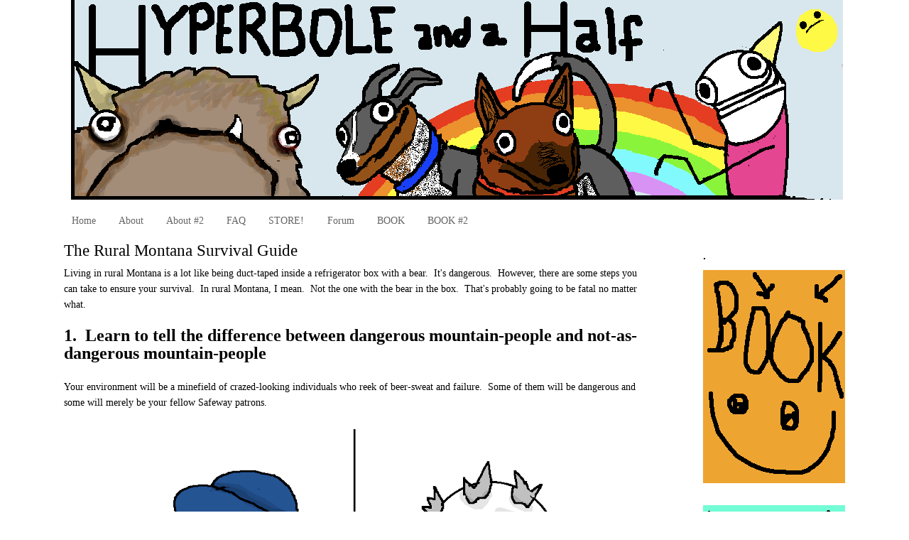

--- FILE ---
content_type: text/html; charset=UTF-8
request_url: https://hyperboleandahalf.blogspot.com/2010/03/rural-montana-survival-guide.html?showComment=1267546159648
body_size: 35525
content:
<!DOCTYPE html>
<html dir='ltr' xmlns='http://www.w3.org/1999/xhtml' xmlns:b='http://www.google.com/2005/gml/b' xmlns:data='http://www.google.com/2005/gml/data' xmlns:expr='http://www.google.com/2005/gml/expr'>
<head>
<link href='https://www.blogger.com/static/v1/widgets/55013136-widget_css_bundle.css' rel='stylesheet' type='text/css'/>
<meta content='sEbE4r2jHWgKmCFqxt6rrOo84Dg' name='alexaVerifyID'/>
<meta content='text/html; charset=UTF-8' http-equiv='Content-Type'/>
<meta content='blogger' name='generator'/>
<link href='https://hyperboleandahalf.blogspot.com/favicon.ico' rel='icon' type='image/x-icon'/>
<link href='http://hyperboleandahalf.blogspot.com/2010/03/rural-montana-survival-guide.html' rel='canonical'/>
<link rel="alternate" type="application/atom+xml" title="Hyperbole and a Half - Atom" href="https://hyperboleandahalf.blogspot.com/feeds/posts/default" />
<link rel="alternate" type="application/rss+xml" title="Hyperbole and a Half - RSS" href="https://hyperboleandahalf.blogspot.com/feeds/posts/default?alt=rss" />
<link rel="service.post" type="application/atom+xml" title="Hyperbole and a Half - Atom" href="https://www.blogger.com/feeds/4643741973264866223/posts/default" />

<link rel="alternate" type="application/atom+xml" title="Hyperbole and a Half - Atom" href="https://hyperboleandahalf.blogspot.com/feeds/3347567516339388611/comments/default" />
<!--Can't find substitution for tag [blog.ieCssRetrofitLinks]-->
<link href='https://blogger.googleusercontent.com/img/b/R29vZ2xl/AVvXsEgQ1nsy1mt-v1vw8JpoOTOuSb6Hk1RUV1ENai7sC6xNi898uFrfp_B1wfV96ku68PFlW7dARbZM2F-cXfJ2YHHm0ff52_bwOrUr8_iiR4lGwqKb5laEsehXsmPY8MBP3Wtl2RjB6z2qBAEz/s640/dangerous+hillbillly+safe+hillbilly.png' rel='image_src'/>
<meta content='http://hyperboleandahalf.blogspot.com/2010/03/rural-montana-survival-guide.html' property='og:url'/>
<meta content='The Rural Montana Survival Guide' property='og:title'/>
<meta content='Living in rural Montana is a lot like being duct-taped inside a refrigerator box with a bear.  It&#39;s dangerous.  However, there are some step...' property='og:description'/>
<meta content='https://blogger.googleusercontent.com/img/b/R29vZ2xl/AVvXsEgQ1nsy1mt-v1vw8JpoOTOuSb6Hk1RUV1ENai7sC6xNi898uFrfp_B1wfV96ku68PFlW7dARbZM2F-cXfJ2YHHm0ff52_bwOrUr8_iiR4lGwqKb5laEsehXsmPY8MBP3Wtl2RjB6z2qBAEz/w1200-h630-p-k-no-nu/dangerous+hillbillly+safe+hillbilly.png' property='og:image'/>
<title>Hyperbole and a Half: The Rural Montana Survival Guide</title>
<style id='page-skin-1' type='text/css'><!--
/*
-----------------------------------------------
Blogger Template Style
Name:     Minima
Designer: Douglas Bowman
URL:      www.stopdesign.com
Date:     26 Feb 2004
Updated by: Blogger Team
----------------------------------------------- */
/* Variable definitions
====================
<Variable name="bgcolor" description="Page Background Color"
type="color" default="#fff">
<Variable name="textcolor" description="Text Color"
type="color" default="#333">
<Variable name="linkcolor" description="Link Color"
type="color" default="#58a">
<Variable name="pagetitlecolor" description="Blog Title Color"
type="color" default="#666">
<Variable name="descriptioncolor" description="Blog Description Color"
type="color" default="#999">
<Variable name="titlecolor" description="Post Title Color"
type="color" default="#c60">
<Variable name="bordercolor" description="Border Color"
type="color" default="#ccc">
<Variable name="sidebarcolor" description="Sidebar Title Color"
type="color" default="#999">
<Variable name="sidebartextcolor" description="Sidebar Text Color"
type="color" default="#666">
<Variable name="visitedlinkcolor" description="Visited Link Color"
type="color" default="#999">
<Variable name="bodyfont" description="Text Font"
type="font" default="normal normal 100% Georgia, Serif">
<Variable name="headerfont" description="Sidebar Title Font"
type="font"
default="normal normal 78% 'Trebuchet MS',Trebuchet,Arial,Verdana,Sans-serif">
<Variable name="pagetitlefont" description="Blog Title Font"
type="font"
default="normal normal 200% Georgia, Serif">
<Variable name="descriptionfont" description="Blog Description Font"
type="font"
default="normal normal 78% 'Trebuchet MS', Trebuchet, Arial, Verdana, Sans-serif">
<Variable name="postfooterfont" description="Post Footer Font"
type="font"
default="normal normal 78% 'Trebuchet MS', Trebuchet, Arial, Verdana, Sans-serif">
<Variable name="startSide" description="Side where text starts in blog language"
type="automatic" default="left">
<Variable name="endSide" description="Side where text ends in blog language"
type="automatic" default="right">
*/
/* Use this with templates/template-twocol.html */
#navbar-iframe {
height:0px;
visibility:hidden;
display:none;
}
body {
background:#ffffff;
margin:0;
color:#000000;
font:x-small Georgia Serif;
font-size/* */:/**/small;
font-size: /**/small;
text-align: center;
background-color:#ffffff;
background-image: url(https://lh3.googleusercontent.com/blogger_img_proxy/AEn0k_sVl5K9mVT2xI7a0TpKQhjiWwEdzrxtELP1xUZt4Mfn4SpkhFq15mlu8ZV1Sm0RXq8HjNE6BHrZsg8_X70gJOOfMKyAcwGggnaBU__IOQBTcKpM2mlTQuOaqEV9C5hb=s0-d);
background-attachment: moving;
background-position: top center;
background-repeat: repeat;
border-color:#3388ee;
border-width:0px;
border-style: solid;
}
a:link {
color:#666666;
text-decoration:none;
}
a:visited {
color:#666666;
text-decoration:none;
}
a:hover {
color:#000000;
text-decoration:underline;
}
a img {
border-width:0;
}
/* Header
-----------------------------------------------
*/
#header-wrapper {
width:1080px;
margin:0 auto 10px;
border:0px solid transparent;
}
#header-inner {
background-position: center;
margin-left: auto;
margin-right: auto;
}
#header {
margin: 0px;
border: 0px solid transparent;
text-align: center;
color:#cc0000;
}
#header h1 {
margin:5px 5px 0;
padding:15px 20px .25em;
line-height:1.2em;
text-transform:uppercase;
letter-spacing:.2em;
font: normal normal 196% Georgia, Serif;
}
#header a {
color:#cc0000;
text-decoration:none;
}
#header a:hover {
color:#cc0000;
}
#header .description {
margin:0 5px 5px;
padding:0 20px 15px;
max-width:1000px;
text-transform:uppercase;
letter-spacing:.2em;
line-height: 1.4em;
font: normal normal 95% 'Trebuchet MS', Trebuchet, Arial, Verdana, Sans-serif;
color: #000000;
}
#header img {
margin-left: auto;
margin-right: auto;
}
/* Outer-Wrapper
----------------------------------------------- */
#outer-wrapper {
width:1100px;
margin:0 auto;
padding: 0px 15px;
text-align:left;
font: normal normal 110% Georgia, Serif;
}
#main-wrapper {
width: 820px;
float: left;
word-wrap: break-word; /* fix for long text breaking sidebar float in IE */
overflow: hidden;     /* fix for long non-text content breaking IE sidebar float */
}
#sidebar-wrapper {
width: 200px;
float: right;
word-wrap: break-word; /* fix for long text breaking sidebar float in IE */
overflow: hidden;      /* fix for long non-text content breaking IE sidebar float */
}
/* Headings
----------------------------------------------- */
h2 {
margin:1.5em 0 .75em;
font:normal bold 99% Trebuchet, Trebuchet MS, Arial, sans-serif;
line-height: 1.4em;
text-transform:uppercase;
letter-spacing:.2em;
color:#000000;
}
/* Posts
-----------------------------------------------
*/
h2.date-header {
margin:1.5em 0 .5em;
}
.post {
margin:.5em 0 1.5em;
border-bottom:1px dotted transparent;
padding-bottom:1.5em;
}
.post h3 {
margin:.25em 0 0;
padding:0 0 4px;
font-size:160%;
font-weight:normal;
line-height:1.4em;
color:#000000;
}
.post h3 a, .post h3 a:visited, .post h3 strong {
display:block;
text-decoration:none;
color:#000000;
font-weight:normal;
}
.post h3 strong, .post h3 a:hover {
color:#000000;
}
.post-body {
margin:0 0 .75em;
line-height:1.6em;
}
.post-body blockquote {
line-height:1.3em;
}
.post-footer {
margin: .75em 0;
color:#000000;
text-transform:uppercase;
letter-spacing:.1em;
font: normal normal 78% 'Trebuchet MS', Trebuchet, Arial, Verdana, Sans-serif;
line-height: 1.4em;
}
.comment-link {
margin-left:.6em;
}
.post img {
padding:4px;
border:1px solid transparent;
}
.post blockquote {
margin:1em 20px;
}
.post blockquote p {
margin:.75em 0;
}
/* Comments
----------------------------------------------- */
#comments h4 {
margin:1em 0;
font-weight: bold;
line-height: 1.4em;
text-transform:uppercase;
letter-spacing:.2em;
color: #000000;
}
#comments-block {
margin:1em 0 1.5em;
line-height:1.6em;
}
#comments-block .comment-author {
margin:.5em 0;
}
#comments-block .comment-body {
margin:.25em 0 0;
}
#comments-block .comment-footer {
margin:-.25em 0 2em;
line-height: 1.4em;
text-transform:uppercase;
letter-spacing:.1em;
}
#comments-block .comment-body p {
margin:0 0 .75em;
}
.deleted-comment {
font-style:italic;
color:gray;
}
#blog-pager-newer-link {
float: left;
}
#blog-pager-older-link {
float: right;
}
#blog-pager {
text-align: center;
}
.feed-links {
clear: both;
line-height: 2.5em;
}
/* Sidebar Content
----------------------------------------------- */
.sidebar {
color: #333333;
line-height: 1.5em;
}
.sidebar ul {
list-style:none;
margin:0 0 0;
padding:0 0 0;
}
.sidebar li {
margin:0;
padding-top:0;
padding-right:0;
padding-bottom:.10em;
padding-left:15px;
text-indent:-15px;
line-height:1.5em;
}
.sidebar .widget, .main .widget {
border-bottom:0px dotted transparent;
margin:0 0 0.2em;
padding:0 0 1.5em;
}
.main .Blog {
border-bottom-width: 0;
}
/* Profile
----------------------------------------------- */
.profile-img {
float: left;
margin-top: 0;
margin-right: 5px;
margin-bottom: 5px;
margin-left: 0;
padding: 4px;
border: 1px solid transparent;
}
.profile-data {
margin:0;
text-transform:uppercase;
letter-spacing:.1em;
font: normal normal 78% 'Trebuchet MS', Trebuchet, Arial, Verdana, Sans-serif;
color: #000000;
font-weight: bold;
line-height: 1.6em;
}
.profile-datablock {
margin:.5em 0 .5em;
}
.profile-textblock {
margin: 0.5em 0;
line-height: 1.6em;
}
.profile-link {
font: normal normal 78% 'Trebuchet MS', Trebuchet, Arial, Verdana, Sans-serif;
text-transform: uppercase;
letter-spacing: .1em;
}
/* Footer
----------------------------------------------- */
#footer {
width:660px;
clear:both;
margin:0 auto;
padding-top:15px;
line-height: 1.6em;
text-transform:uppercase;
letter-spacing:.1em;
text-align: center;
}

--></style>
<link href='https://www.blogger.com/dyn-css/authorization.css?targetBlogID=4643741973264866223&amp;zx=5500d4b5-30c3-44af-937f-83c953a6a6df' media='none' onload='if(media!=&#39;all&#39;)media=&#39;all&#39;' rel='stylesheet'/><noscript><link href='https://www.blogger.com/dyn-css/authorization.css?targetBlogID=4643741973264866223&amp;zx=5500d4b5-30c3-44af-937f-83c953a6a6df' rel='stylesheet'/></noscript>
<meta name='google-adsense-platform-account' content='ca-host-pub-1556223355139109'/>
<meta name='google-adsense-platform-domain' content='blogspot.com'/>

</head>
<link href='http://farm4.static.flickr.com/3429/3893773995_41ecbf16b8.jpg' rel='shortcut icon' type='image/vnd.microsoft.icon'/>
<link href="//farm4.static.flickr.com/3429/3893773995_41ecbf16b8.jpg" rel="icon">
<body>
<div class='navbar section' id='navbar'><div class='widget Navbar' data-version='1' id='Navbar1'><script type="text/javascript">
    function setAttributeOnload(object, attribute, val) {
      if(window.addEventListener) {
        window.addEventListener('load',
          function(){ object[attribute] = val; }, false);
      } else {
        window.attachEvent('onload', function(){ object[attribute] = val; });
      }
    }
  </script>
<div id="navbar-iframe-container"></div>
<script type="text/javascript" src="https://apis.google.com/js/platform.js"></script>
<script type="text/javascript">
      gapi.load("gapi.iframes:gapi.iframes.style.bubble", function() {
        if (gapi.iframes && gapi.iframes.getContext) {
          gapi.iframes.getContext().openChild({
              url: 'https://www.blogger.com/navbar/4643741973264866223?po\x3d3347567516339388611\x26origin\x3dhttps://hyperboleandahalf.blogspot.com',
              where: document.getElementById("navbar-iframe-container"),
              id: "navbar-iframe"
          });
        }
      });
    </script><script type="text/javascript">
(function() {
var script = document.createElement('script');
script.type = 'text/javascript';
script.src = '//pagead2.googlesyndication.com/pagead/js/google_top_exp.js';
var head = document.getElementsByTagName('head')[0];
if (head) {
head.appendChild(script);
}})();
</script>
</div></div>
<div id='outer-wrapper'><div id='wrap2'>
<!-- skip links for text browsers -->
<span id='skiplinks' style='display:none;'>
<a href='#main'>skip to main </a> |
      <a href='#sidebar'>skip to sidebar</a>
</span>
<div id='header-wrapper'>
<div class='header section' id='header'><div class='widget Header' data-version='1' id='Header1'>
<div id='header-inner'>
<a href='https://hyperboleandahalf.blogspot.com/' style='display: block'>
<img alt='Hyperbole and a Half' height='281px; ' id='Header1_headerimg' src='https://blogger.googleusercontent.com/img/b/R29vZ2xl/AVvXsEjfqo8Fniyk9sy4BpUz4brrBCfjGLHCy_fV1WREteUW8lqWKX8eMDNjByXncwBsHbBmrs28pHYq8oBA9kCDQkglkTZbr4x0ZADGHnrmyK24GvUyrGxfmDjMA_o-kBKLH9UEqe1rWtvu6DM/s1600/blogheadernewnewblue3.png' style='display: block' width='1087px; '/>
</a>
</div>
</div></div>
</div>
<div id='content-wrapper'>
<div id='crosscol-wrapper' style='text-align:center'>
<div class='crosscol section' id='crosscol'><div class='widget PageList' data-version='1' id='PageList1'>
<h2>Pages</h2>
<div class='widget-content'>
<ul>
<li>
<a href='https://hyperboleandahalf.blogspot.com/'>Home</a>
</li>
<li>
<a href='https://hyperboleandahalf.blogspot.com/p/about.html'>About</a>
</li>
<li>
<a href='https://hyperboleandahalf.blogspot.com/p/about-2.html'>About #2</a>
</li>
<li>
<a href='https://hyperboleandahalf.blogspot.com/p/faq_10.html'>FAQ</a>
</li>
<li>
<a href='https://hyperboleandahalf.blogspot.com/p/store.html'>STORE!</a>
</li>
<li>
<a href='https://hyperboleandahalf.blogspot.com/p/forum.html'>Forum</a>
</li>
<li>
<a href='https://hyperboleandahalf.blogspot.com/p/book.html'>BOOK</a>
</li>
<li>
<a href='https://hyperboleandahalf.blogspot.com/p/book-2.html'>BOOK #2</a>
</li>
</ul>
<div class='clear'></div>
</div>
</div></div>
</div>
<div id='main-wrapper'>
<div class='main section' id='main'><div class='widget Blog' data-version='1' id='Blog1'>
<div class='blog-posts hfeed'>

          <div class="date-outer">
        

          <div class="date-posts">
        
<div class='post-outer'>
<div class='post hentry'>
<a name='3347567516339388611'></a>
<h3 class='post-title entry-title'>
<a href='https://hyperboleandahalf.blogspot.com/2010/03/rural-montana-survival-guide.html'>The Rural Montana Survival Guide</a>
</h3>
<div class='post-header-line-1'></div>
<div class='post-body entry-content'>
Living in rural Montana is a lot like being duct-taped inside a refrigerator box with a bear. &nbsp;It's dangerous. &nbsp;However, there are some steps you can take to ensure your survival. &nbsp;In rural Montana, I mean. &nbsp;Not the one with the bear in the box. &nbsp;That's probably going to be fatal no matter what.<br />
<br />
<b><span class="Apple-style-span" style="font-size: x-large;">1. &nbsp;Learn to tell the difference between dangerous mountain-people and not-as-dangerous mountain-people</span></b><br />
<br />
Your environment will be a minefield of crazed-looking individuals who reek of beer-sweat and failure. &nbsp;Some of them will be dangerous and some will merely be your fellow Safeway patrons. <br />
<br />
<div class="separator" style="clear: both; text-align: center;">
<a href="https://blogger.googleusercontent.com/img/b/R29vZ2xl/AVvXsEgQ1nsy1mt-v1vw8JpoOTOuSb6Hk1RUV1ENai7sC6xNi898uFrfp_B1wfV96ku68PFlW7dARbZM2F-cXfJ2YHHm0ff52_bwOrUr8_iiR4lGwqKb5laEsehXsmPY8MBP3Wtl2RjB6z2qBAEz/s1600-h/dangerous+hillbillly+safe+hillbilly.png" imageanchor="1" style="margin-left: 1em; margin-right: 1em;"><img border="0" height="384" src="https://blogger.googleusercontent.com/img/b/R29vZ2xl/AVvXsEgQ1nsy1mt-v1vw8JpoOTOuSb6Hk1RUV1ENai7sC6xNi898uFrfp_B1wfV96ku68PFlW7dARbZM2F-cXfJ2YHHm0ff52_bwOrUr8_iiR4lGwqKb5laEsehXsmPY8MBP3Wtl2RjB6z2qBAEz/s640/dangerous+hillbillly+safe+hillbilly.png" width="640" /></a></div>
<div class="separator" style="clear: both; text-align: center;">
<a href="https://blogger.googleusercontent.com/img/b/R29vZ2xl/AVvXsEjInOWdz9LDFSeU23kJguOD9FMixWBLdMz3ikluc28HVOapNLA22t7-1-L97uJEl45FwiA789kooYH6amLGkUDINN3kV5aoMKi-iqlEtsZOaFs0u63ZKSJpA8S0GvkZcyTLLZ0K8zVB7Nd_/s1600-h/Picture+35.png" imageanchor="1" style="margin-left: 1em; margin-right: 1em;"><img border="0" height="355" src="https://blogger.googleusercontent.com/img/b/R29vZ2xl/AVvXsEjInOWdz9LDFSeU23kJguOD9FMixWBLdMz3ikluc28HVOapNLA22t7-1-L97uJEl45FwiA789kooYH6amLGkUDINN3kV5aoMKi-iqlEtsZOaFs0u63ZKSJpA8S0GvkZcyTLLZ0K8zVB7Nd_/s640/Picture+35.png" width="640" /></a></div>
<div class="separator" style="clear: both; text-align: center;">
<br /></div>
<div class="separator" style="clear: both; text-align: left;">
<b><span class="Apple-style-span" style="font-size: x-large;">2. &nbsp;Already have all of the furniture you will ever need</span></b><span class="Apple-style-span" style="font-size: x-large;">&nbsp;&nbsp;</span></div>
<div class="separator" style="clear: both; text-align: left;">
<br /></div>
<div class="separator" style="clear: both; text-align: left;">
</div>
<div style="text-align: auto;">
The&nbsp;people of rural Montana do not seem to grasp the concept of depreciation. &nbsp;Your local Craigslist and newspaper classifieds will be overrun with ads for five-hundred-dollar "vintage" mattresses and three-hundred-dollar "handcrafted plywood end tables." &nbsp;Exclamation points will be used in unnecessary amounts. <br /><br />The bottom line is that you will not be able to afford/find furniture. Unless you somehow have an extensive gun collection that you are willing to barter. &nbsp;Guns are used as a sort of primitive currency here. &nbsp;</div>
<br />
<div class="separator" style="clear: both; text-align: center;">
</div>
<div style="text-align: left;">
<br /></div>
<a href="https://blogger.googleusercontent.com/img/b/R29vZ2xl/AVvXsEhJgTAR1-lmB2-w1NGCbeDa9dD0EYfWXs_Zcdlnk8bKdhw5C6o6u4tpaULujqd_BmzpV5J3H0JJGGSkK1DC_avfDYuR4QSJeYhD2OnLRTjPuj-BFru5AL8WOUqly-5h2Zcvxurf-jGgUnk9/s1600-h/r+u+lookin+fur+a+couch%3F.png" imageanchor="1" style="margin-left: 1em; margin-right: 1em;"><img border="0" height="384" src="https://blogger.googleusercontent.com/img/b/R29vZ2xl/AVvXsEhJgTAR1-lmB2-w1NGCbeDa9dD0EYfWXs_Zcdlnk8bKdhw5C6o6u4tpaULujqd_BmzpV5J3H0JJGGSkK1DC_avfDYuR4QSJeYhD2OnLRTjPuj-BFru5AL8WOUqly-5h2Zcvxurf-jGgUnk9/s640/r+u+lookin+fur+a+couch%3F.png" width="640" /></a><br />
<div style="text-align: left;">
<br /></div>
<div style="text-align: left;">
<b><span class="Apple-style-span" style="font-size: x-large;">3. &nbsp;Beware of garage sales. &nbsp;They might actually be traps.&nbsp;</span></b></div>
<div style="text-align: left;">
<br /></div>
<div style="text-align: left;">
Once you realize that Craigslist is useless in your area, you might be tempted to turn to yard sales and garage sales. &nbsp;This could prove to be a bad idea and may end with you being enrolled in a baptist fellowship against your will. &nbsp;</div>
<div style="text-align: left;">
<br /></div>
<div style="text-align: left;">
You will start your day with high hopes. &nbsp;Maybe you want a futon or a lamp. &nbsp;Maybe a new table. &nbsp;Your search will eventually lead you out of town a little ways. &nbsp;There, you'll see a large sign nailed with purpose to a telephone pole. &nbsp;It will say "Garage Sale!!!"&nbsp;</div>
<div style="text-align: left;">
<br /></div>
<div class="separator" style="clear: both; text-align: center;">
<a href="https://blogger.googleusercontent.com/img/b/R29vZ2xl/AVvXsEgqaxL2Y332V6inlvfvr0NxeCR4EAbFZNS5eKMDK7bhdHz3OHNzjWH1lGoA3EyspmP2kkdcech0WXAQ5Zw1a9v2_72-bTdUYZINm5CJcUfchwKoqNkgU-K62bJebwAiI_CGuRYivXtAFCMF/s1600-h/Rose.png" imageanchor="1" style="margin-left: 1em; margin-right: 1em;"><img border="0" height="384" src="https://blogger.googleusercontent.com/img/b/R29vZ2xl/AVvXsEgqaxL2Y332V6inlvfvr0NxeCR4EAbFZNS5eKMDK7bhdHz3OHNzjWH1lGoA3EyspmP2kkdcech0WXAQ5Zw1a9v2_72-bTdUYZINm5CJcUfchwKoqNkgU-K62bJebwAiI_CGuRYivXtAFCMF/s640/Rose.png" width="640" /></a></div>
<div class="separator" style="clear: both; text-align: center;">
<br /></div>
<div class="separator" style="clear: both; text-align: left;">
It is not a garage sale. &nbsp;It is a trap. &nbsp;&nbsp;</div>
<div class="separator" style="clear: both; text-align: left;">
<br /></div>
<div class="separator" style="clear: both; text-align: left;">
Once you have ventured inside the garage to peruse the shiny, tastefully-arranged merchandise, you will be approached by an adorable old woman named Rose. &nbsp; She'll say "There's more stuff inside. &nbsp;Come on in!" &nbsp;You will feel disarmed by the fact that she appears to be a harmless old lady with no agenda. &nbsp;You will enter her house and begin looking through the items for sale. &nbsp;She will come up behind you and say "So what do you do for work, Sweetheart?" &nbsp;You will feel tempted to tell her that you don't have a job yet. &nbsp;DO NOT DO THIS. &nbsp;If you do, she will ask for your phone number and you will give it to her because "she has a friend who might need a babysitter" and you are desperate for money. &nbsp; Immediately after carefully inserting your contact information into her rolodex, she will nonchalantly ask "So... have you enrolled in a fellowship yet?" &nbsp;You will not know what a fellowship is. &nbsp;It won't matter. &nbsp;Your soul has just been sneak-saved!</div>
<div class="separator" style="clear: both; text-align: left;">
<br /></div>
<div class="separator" style="clear: both; text-align: left;">
(<b>Note:</b> &nbsp;Rose's "garage sale" is a year-round event. &nbsp;Even in the depth of winter, she's there bravely sneak-saving her victims.)&nbsp;</div>
<div class="separator" style="clear: both; text-align: left;">
<br /></div>
<div class="separator" style="clear: both; text-align: left;">
<b><span class="Apple-style-span" style="font-size: x-large;">4. &nbsp;Don't just be a defensive driver. &nbsp;Become pure reflexes and agility. </span></b>&nbsp;</div>
<div class="separator" style="clear: both; text-align: left;">
<br /></div>
<div class="separator" style="clear: both; text-align: left;">
If you feel the need to leave the safety of your home and get into an automobile and drive to Super One, be prepared. &nbsp;It's going to be like playing Grand Theft Auto on chaos mode. &nbsp;And it is going to infuriate you because no one will even notice that they almost killed you. &nbsp;They'll pull out of K-Mart without even looking. &nbsp;If you honk at them, they'll be all surprised and look at you like "what the fuck are you doing in my road?"&nbsp;They think they are great drivers. &nbsp;This is because they spend most of their time driving in places where they can miss the road by ten feet and not even notice.&nbsp;</div>
<div class="separator" style="clear: both; text-align: left;">
<br /></div>
<div class="separator" style="clear: both; text-align: left;">
Allow me to illustrate with a diagram:</div>
<div class="separator" style="clear: both; text-align: left;">
<br /></div>
<div class="separator" style="clear: both; text-align: center;">
</div>
<div class="separator" style="clear: both; text-align: center;">
<a href="https://blogger.googleusercontent.com/img/b/R29vZ2xl/AVvXsEj2CMLyZiwjZ2tjdgoCWZ5I7qbgoKIP_9DQLF_a9G8nodkQAqEL9K1igwWvx_MoUKFbaly7GzPYQNPcIRkQKOKZo7nolY7ggpK1wtpawJrfs0BDzOp8P1jtbUd0Hgpkg8xcs2AIgpWKXpSy/s1600-h/Picture+36.png" imageanchor="1" style="margin-left: 1em; margin-right: 1em;"><img border="0" height="358" src="https://blogger.googleusercontent.com/img/b/R29vZ2xl/AVvXsEj2CMLyZiwjZ2tjdgoCWZ5I7qbgoKIP_9DQLF_a9G8nodkQAqEL9K1igwWvx_MoUKFbaly7GzPYQNPcIRkQKOKZo7nolY7ggpK1wtpawJrfs0BDzOp8P1jtbUd0Hgpkg8xcs2AIgpWKXpSy/s640/Picture+36.png" width="640" /></a></div>
<div style="text-align: center;">
<br /></div>
<br />
<div style="text-align: left;">
<b><span class="Apple-style-span" style="font-size: x-large;">5. &nbsp;Hone your dog-monster fighting skills</span></b></div>
<div style="text-align: left;">
<br /></div>
<div style="text-align: left;">
You will be attacked by a dog-monster at some point. &nbsp;These beasts resemble the average dog except they are vicious killing-machines that are not restrained in any way. <br />
<br />
<div class="separator" style="clear: both; text-align: center;">
<a href="https://blogger.googleusercontent.com/img/b/R29vZ2xl/AVvXsEhaxs3Z9ijRzHpluHyeRIhIdTtXjhxIgDf5vE-Jblnohs0udKsNiCjRrLYX6uSvfHE4QfppVcT7WmCwft73VSbF0TR49Jf0p5CLx7m_xlak56RKsXbeDBt6ZWjfU8vBcjZ_-sB_5ZDP4Czr/s1600-h/dogmonster2.png" imageanchor="1" style="margin-left: 1em; margin-right: 1em;"><img border="0" height="300" src="https://blogger.googleusercontent.com/img/b/R29vZ2xl/AVvXsEhaxs3Z9ijRzHpluHyeRIhIdTtXjhxIgDf5vE-Jblnohs0udKsNiCjRrLYX6uSvfHE4QfppVcT7WmCwft73VSbF0TR49Jf0p5CLx7m_xlak56RKsXbeDBt6ZWjfU8vBcjZ_-sB_5ZDP4Czr/s400/dogmonster2.png" width="400" /></a></div>
<div class="separator" style="clear: both; text-align: center;">
<br /></div>
<div class="separator" style="clear: both; text-align: left;">
Your best bet for survival is probably to find a rock that is blunt on one end for bludgeoning and sharp on the other for stabbing. &nbsp;You will need to do both and it is useful to have one hand free to sacrifice as a distraction, so having both a stabbing and bludgeoning surface on the same rock is essential. &nbsp;</div>
<div class="separator" style="clear: both; text-align: left;">
<br /></div>
<div class="separator" style="clear: both; text-align: left;">
If the thought of beating/stabbing a monster that slightly resembles a dog made you feel any emotion other than battle-rage, you will not survive. &nbsp;</div>
<div class="separator" style="clear: both; text-align: left;">
<br /></div>
<div class="separator" style="clear: both; text-align: left;">
<b><span class="Apple-style-span" style="font-size: x-large;">6. &nbsp;Also hone your cow-fighting skills</span></b></div>
<div class="separator" style="clear: both; text-align: center;">
<br /></div>
<a href="https://blogger.googleusercontent.com/img/b/R29vZ2xl/AVvXsEi4mwC4ljdKRTNXRaPx6m_QJGhGKPJyB6_UD9qD1B6mejgBGbQL6-ctQr92nPjSs3rNB4Th3nJ9yNJ1BZpHbFxB4MsZBig2F055JGARX0ZEkKjcgDAgOJf-crLa4lKRIrkl6hTY3s_RP4zC/s1600-h/cowmonster.png" imageanchor="1" style="margin-left: 1em; margin-right: 1em;"><img border="0" height="300" src="https://blogger.googleusercontent.com/img/b/R29vZ2xl/AVvXsEi4mwC4ljdKRTNXRaPx6m_QJGhGKPJyB6_UD9qD1B6mejgBGbQL6-ctQr92nPjSs3rNB4Th3nJ9yNJ1BZpHbFxB4MsZBig2F055JGARX0ZEkKjcgDAgOJf-crLa4lKRIrkl6hTY3s_RP4zC/s400/cowmonster.png" width="400" /></a><br />
<div class="separator" style="clear: both; text-align: left;">
<br /></div>
<div class="separator" style="clear: both; text-align: left;">
<b><span class="Apple-style-span" style="font-size: x-large;">7. &nbsp;Also hone your bear-fighting skills</span></b></div>
<div class="separator" style="clear: both; text-align: left;">
<br /></div>
<div class="separator" style="clear: both; text-align: left;">
Nevermind. &nbsp;Bears always win.&nbsp;</div>
<div class="separator" style="clear: both; text-align: center;">
<br /></div>
<a href="https://blogger.googleusercontent.com/img/b/R29vZ2xl/AVvXsEgqQi8MffJAZ3wI_tjjDaX2eF7w5DS1qyHrhinGz6nEchT3RgFh9zjX0mfuD5mgvK26GdIpNQzkJhDXpeGeJr3dYQjlJLVN0kAmiF-qP1UrcMFRYrI3kXzr_M8yejfs6xLxhPAIET1_GrTw/s1600-h/bearinabox.png" imageanchor="1" style="margin-left: 1em; margin-right: 1em;"><img border="0" height="480" src="https://blogger.googleusercontent.com/img/b/R29vZ2xl/AVvXsEgqQi8MffJAZ3wI_tjjDaX2eF7w5DS1qyHrhinGz6nEchT3RgFh9zjX0mfuD5mgvK26GdIpNQzkJhDXpeGeJr3dYQjlJLVN0kAmiF-qP1UrcMFRYrI3kXzr_M8yejfs6xLxhPAIET1_GrTw/s640/bearinabox.png" width="640" /></a></div>
<div style='clear: both;'></div>
</div>
<div class='post-footer'>
<script charset="utf-8" src="//feeds.feedburner.com/~s/Hyperbole-and-a-half?i=https://hyperboleandahalf.blogspot.com/2010/03/rural-montana-survival-guide.html" type="text/javascript"></script>
<div class='post-footer-line post-footer-line-1'><span style="float: left; background: url(//lh6.ggpht.com/_xn2gmPb9TfM/Sb_fZkjAxpI/AAAAAAAAD3E/_9xpsQgFfTg/s128/twitter-16x16.png) left no-repeat; padding-left: 20px;"><script charset="utf-8" src="//bit.ly/javascript-api.js?version=latest&amp;login=tweettrackjs&amp;apiKey=R_7e9987b2fd13d7e4e881f9cbb168f523" type="text/javascript"></script>
<script charset="utf-8" src="//s.bit.ly/TweetAndTrack.js?v=1.01" type="text/javascript"></script>
<a href='#' onclick='return TweetAndTrack.open(this, "https://hyperboleandahalf.blogspot.com/2010/03/rural-montana-survival-guide.html");'>
<span style='display:none;'>I'm reading: The Rural Montana Survival Guide</span>Tweet this!</a></span>
<br/>
<span class='post-author vcard'>
Posted by
<span class='fn'>Allie</span>
</span>
<span class='post-timestamp'>
at
<a class='timestamp-link' href='https://hyperboleandahalf.blogspot.com/2010/03/rural-montana-survival-guide.html' rel='bookmark' title='permanent link'><abbr class='published' title='2010-03-01T16:24:00-07:00'>4:24&#8239;PM</abbr></a>
</span>
<span class='post-comment-link'>
</span>
<span class='post-icons'>
<span class='item-action'>
<a href='https://www.blogger.com/email-post/4643741973264866223/3347567516339388611' title='Email Post'>
<img alt="" class="icon-action" height="13" src="//www.blogger.com/img/icon18_email.gif" width="18">
</a>
</span>
<span class='item-control blog-admin pid-293408389'>
<a href='https://www.blogger.com/post-edit.g?blogID=4643741973264866223&postID=3347567516339388611&from=pencil' title='Edit Post'>
<img alt='' class='icon-action' height='18' src='https://resources.blogblog.com/img/icon18_edit_allbkg.gif' width='18'/>
</a>
</span>
</span>
<span class='post-backlinks post-comment-link'>
</span>
</div>
<div class='post-footer-line post-footer-line-2'><span class='post-labels'>
</span>
</div>
<div class='post-footer-line post-footer-line-3'></div>
</div>
</div>
<div class='comments' id='comments'>
<a name='comments'></a>
<h4>62 comments:</h4>
<div id='Blog1_comments-block-wrapper'>
<dl class='avatar-comment-indent' id='comments-block'>
<dt class='comment-author ' id='c8906399879990364549'>
<a name='c8906399879990364549'></a>
<div class="avatar-image-container vcard"><span dir="ltr"><a href="https://www.blogger.com/profile/09801281510831289238" target="" rel="nofollow" onclick="" class="avatar-hovercard" id="av-8906399879990364549-09801281510831289238"><img src="https://resources.blogblog.com/img/blank.gif" width="35" height="35" class="delayLoad" style="display: none;" longdesc="//2.bp.blogspot.com/-dOqMEo9YLF8/UEL_aoLbPKI/AAAAAAAACxI/nJAKHUw3Vts/s35/0327002050.jpg" alt="" title="Christina Harper">

<noscript><img src="//2.bp.blogspot.com/-dOqMEo9YLF8/UEL_aoLbPKI/AAAAAAAACxI/nJAKHUw3Vts/s35/0327002050.jpg" width="35" height="35" class="photo" alt=""></noscript></a></span></div>
<a href='https://www.blogger.com/profile/09801281510831289238' rel='nofollow'>Christina Harper</a>
said...
</dt>
<dd class='comment-body' id='Blog1_cmt-8906399879990364549'>
<p>
You know, most of these rules apply for my hometown. Apparently rural Georgia is not so different from Montana.<br /><br />They&#39;re practically, like, twins.
</p>
</dd>
<dd class='comment-footer'>
<span class='comment-timestamp'>
<a href='https://hyperboleandahalf.blogspot.com/2010/03/rural-montana-survival-guide.html?showComment=1267486627414#c8906399879990364549' title='comment permalink'>
March 1, 2010 at 4:37&#8239;PM
</a>
<span class='item-control blog-admin pid-663101628'>
<a class='comment-delete' href='https://www.blogger.com/comment/delete/4643741973264866223/8906399879990364549' title='Delete Comment'>
<img src='https://resources.blogblog.com/img/icon_delete13.gif'/>
</a>
</span>
</span>
</dd>
<dt class='comment-author blog-author' id='c6571923328143703699'>
<a name='c6571923328143703699'></a>
<div class="avatar-image-container vcard"><span dir="ltr"><a href="https://www.blogger.com/profile/04259303604002690708" target="" rel="nofollow" onclick="" class="avatar-hovercard" id="av-6571923328143703699-04259303604002690708"><img src="https://resources.blogblog.com/img/blank.gif" width="35" height="35" class="delayLoad" style="display: none;" longdesc="//2.bp.blogspot.com/_D_Z-D2tzi14/SzsfDB1sNQI/AAAAAAAABQk/MOK2mVtdvK0/S45-s35/Photo%2B376.jpg" alt="" title="Allie">

<noscript><img src="//2.bp.blogspot.com/_D_Z-D2tzi14/SzsfDB1sNQI/AAAAAAAABQk/MOK2mVtdvK0/S45-s35/Photo%2B376.jpg" width="35" height="35" class="photo" alt=""></noscript></a></span></div>
<a href='https://www.blogger.com/profile/04259303604002690708' rel='nofollow'>Allie</a>
said...
</dt>
<dd class='comment-body' id='Blog1_cmt-6571923328143703699'>
<p>
<b>Christina</b> - Yeah, rural Idaho (where I grew up) is pretty much the same, too.  I think we need to come up with a national rural-area survival contingency plan.
</p>
</dd>
<dd class='comment-footer'>
<span class='comment-timestamp'>
<a href='https://hyperboleandahalf.blogspot.com/2010/03/rural-montana-survival-guide.html?showComment=1267486882021#c6571923328143703699' title='comment permalink'>
March 1, 2010 at 4:41&#8239;PM
</a>
<span class='item-control blog-admin pid-293408389'>
<a class='comment-delete' href='https://www.blogger.com/comment/delete/4643741973264866223/6571923328143703699' title='Delete Comment'>
<img src='https://resources.blogblog.com/img/icon_delete13.gif'/>
</a>
</span>
</span>
</dd>
<dt class='comment-author ' id='c8198125873410930790'>
<a name='c8198125873410930790'></a>
<div class="avatar-image-container vcard"><span dir="ltr"><a href="https://www.blogger.com/profile/08361912685495566176" target="" rel="nofollow" onclick="" class="avatar-hovercard" id="av-8198125873410930790-08361912685495566176"><img src="https://resources.blogblog.com/img/blank.gif" width="35" height="35" class="delayLoad" style="display: none;" longdesc="//2.bp.blogspot.com/_iHLUEowN3gc/Saq5CSgoO9I/AAAAAAAAAfg/K0_0tHp6QsE/S45-s35/bearded%2Bfury.jpg" alt="" title="Jay Ferris">

<noscript><img src="//2.bp.blogspot.com/_iHLUEowN3gc/Saq5CSgoO9I/AAAAAAAAAfg/K0_0tHp6QsE/S45-s35/bearded%2Bfury.jpg" width="35" height="35" class="photo" alt=""></noscript></a></span></div>
<a href='https://www.blogger.com/profile/08361912685495566176' rel='nofollow'>Jay Ferris</a>
said...
</dt>
<dd class='comment-body' id='Blog1_cmt-8198125873410930790'>
<p>
I have never wanted to visit a place more in my entire life.  How you haven&#39;t been scooped up by the Montana tourism board is beyond me.  Seriously, add an exclamation point to any of those things and you&#39;ve got yourself some kick-ass copy.
</p>
</dd>
<dd class='comment-footer'>
<span class='comment-timestamp'>
<a href='https://hyperboleandahalf.blogspot.com/2010/03/rural-montana-survival-guide.html?showComment=1267486929431#c8198125873410930790' title='comment permalink'>
March 1, 2010 at 4:42&#8239;PM
</a>
<span class='item-control blog-admin pid-1988879211'>
<a class='comment-delete' href='https://www.blogger.com/comment/delete/4643741973264866223/8198125873410930790' title='Delete Comment'>
<img src='https://resources.blogblog.com/img/icon_delete13.gif'/>
</a>
</span>
</span>
</dd>
<dt class='comment-author blog-author' id='c668793079311867280'>
<a name='c668793079311867280'></a>
<div class="avatar-image-container vcard"><span dir="ltr"><a href="https://www.blogger.com/profile/04259303604002690708" target="" rel="nofollow" onclick="" class="avatar-hovercard" id="av-668793079311867280-04259303604002690708"><img src="https://resources.blogblog.com/img/blank.gif" width="35" height="35" class="delayLoad" style="display: none;" longdesc="//2.bp.blogspot.com/_D_Z-D2tzi14/SzsfDB1sNQI/AAAAAAAABQk/MOK2mVtdvK0/S45-s35/Photo%2B376.jpg" alt="" title="Allie">

<noscript><img src="//2.bp.blogspot.com/_D_Z-D2tzi14/SzsfDB1sNQI/AAAAAAAABQk/MOK2mVtdvK0/S45-s35/Photo%2B376.jpg" width="35" height="35" class="photo" alt=""></noscript></a></span></div>
<a href='https://www.blogger.com/profile/04259303604002690708' rel='nofollow'>Allie</a>
said...
</dt>
<dd class='comment-body' id='Blog1_cmt-668793079311867280'>
<p>
<b>Jay</b> - I&#39;ll contact the tourism board and tell them that I have a masterfully-crafted &quot;intrigue-piece&quot; on Montana.  If they don&#39;t know how to read, maybe I&#39;ll be able to sneak it by them based on the pictures that can be interpreted as: 1. friendly locals! 2. Comfy! 3.  Real estate! 4. Complicated/awesome graph-type thing! 5. Dogs are welcome!  Even offleash!  Even off medication!  6.  We have our own Running of the Bulls ever day! 7. Petting zoo!
</p>
</dd>
<dd class='comment-footer'>
<span class='comment-timestamp'>
<a href='https://hyperboleandahalf.blogspot.com/2010/03/rural-montana-survival-guide.html?showComment=1267487326595#c668793079311867280' title='comment permalink'>
March 1, 2010 at 4:48&#8239;PM
</a>
<span class='item-control blog-admin pid-293408389'>
<a class='comment-delete' href='https://www.blogger.com/comment/delete/4643741973264866223/668793079311867280' title='Delete Comment'>
<img src='https://resources.blogblog.com/img/icon_delete13.gif'/>
</a>
</span>
</span>
</dd>
<dt class='comment-author ' id='c8269538252814203650'>
<a name='c8269538252814203650'></a>
<div class="avatar-image-container avatar-stock"><span dir="ltr"><a href="https://www.blogger.com/profile/03496964785825887590" target="" rel="nofollow" onclick="" class="avatar-hovercard" id="av-8269538252814203650-03496964785825887590"><img src="//www.blogger.com/img/blogger_logo_round_35.png" width="35" height="35" alt="" title="Cwybrow">

</a></span></div>
<a href='https://www.blogger.com/profile/03496964785825887590' rel='nofollow'>Cwybrow</a>
said...
</dt>
<dd class='comment-body' id='Blog1_cmt-8269538252814203650'>
<p>
Wo. It&#39;s just like Frankston, except they trade in ciggies and beer. And fifty-cent loans so they can make a phone call/buy a train ticket/ score some meth. Note: Our derros are scarier than the bears.
</p>
</dd>
<dd class='comment-footer'>
<span class='comment-timestamp'>
<a href='https://hyperboleandahalf.blogspot.com/2010/03/rural-montana-survival-guide.html?showComment=1267487635111#c8269538252814203650' title='comment permalink'>
March 1, 2010 at 4:53&#8239;PM
</a>
<span class='item-control blog-admin pid-1172775170'>
<a class='comment-delete' href='https://www.blogger.com/comment/delete/4643741973264866223/8269538252814203650' title='Delete Comment'>
<img src='https://resources.blogblog.com/img/icon_delete13.gif'/>
</a>
</span>
</span>
</dd>
<dt class='comment-author ' id='c214070386298246396'>
<a name='c214070386298246396'></a>
<div class="avatar-image-container vcard"><span dir="ltr"><a href="https://www.blogger.com/profile/11701642373762535481" target="" rel="nofollow" onclick="" class="avatar-hovercard" id="av-214070386298246396-11701642373762535481"><img src="https://resources.blogblog.com/img/blank.gif" width="35" height="35" class="delayLoad" style="display: none;" longdesc="//blogger.googleusercontent.com/img/b/R29vZ2xl/AVvXsEjWAVLWMfyWDEkmSVfApXXypcoFbPtpB-pfR6pzgegdlVKb6ftLp4X5pcy1ES0xCDC6CQBvEDiZa4z9I1gD7UAtGj3bP5P3fjusOX3k4yvBN13Qg3OdTG8IJDF7ovDxvQ/s45-c/image.jpg" alt="" title=" Jenny Brown">

<noscript><img src="//blogger.googleusercontent.com/img/b/R29vZ2xl/AVvXsEjWAVLWMfyWDEkmSVfApXXypcoFbPtpB-pfR6pzgegdlVKb6ftLp4X5pcy1ES0xCDC6CQBvEDiZa4z9I1gD7UAtGj3bP5P3fjusOX3k4yvBN13Qg3OdTG8IJDF7ovDxvQ/s45-c/image.jpg" width="35" height="35" class="photo" alt=""></noscript></a></span></div>
<a href='https://www.blogger.com/profile/11701642373762535481' rel='nofollow'> Jenny Brown</a>
said...
</dt>
<dd class='comment-body' id='Blog1_cmt-214070386298246396'>
<p>
You are frickin&#39; hilarious.....where do you come up with this shit!?
</p>
</dd>
<dd class='comment-footer'>
<span class='comment-timestamp'>
<a href='https://hyperboleandahalf.blogspot.com/2010/03/rural-montana-survival-guide.html?showComment=1267488406064#c214070386298246396' title='comment permalink'>
March 1, 2010 at 5:06&#8239;PM
</a>
<span class='item-control blog-admin pid-2123301742'>
<a class='comment-delete' href='https://www.blogger.com/comment/delete/4643741973264866223/214070386298246396' title='Delete Comment'>
<img src='https://resources.blogblog.com/img/icon_delete13.gif'/>
</a>
</span>
</span>
</dd>
<dt class='comment-author blog-author' id='c6642270394798456356'>
<a name='c6642270394798456356'></a>
<div class="avatar-image-container vcard"><span dir="ltr"><a href="https://www.blogger.com/profile/04259303604002690708" target="" rel="nofollow" onclick="" class="avatar-hovercard" id="av-6642270394798456356-04259303604002690708"><img src="https://resources.blogblog.com/img/blank.gif" width="35" height="35" class="delayLoad" style="display: none;" longdesc="//2.bp.blogspot.com/_D_Z-D2tzi14/SzsfDB1sNQI/AAAAAAAABQk/MOK2mVtdvK0/S45-s35/Photo%2B376.jpg" alt="" title="Allie">

<noscript><img src="//2.bp.blogspot.com/_D_Z-D2tzi14/SzsfDB1sNQI/AAAAAAAABQk/MOK2mVtdvK0/S45-s35/Photo%2B376.jpg" width="35" height="35" class="photo" alt=""></noscript></a></span></div>
<a href='https://www.blogger.com/profile/04259303604002690708' rel='nofollow'>Allie</a>
said...
</dt>
<dd class='comment-body' id='Blog1_cmt-6642270394798456356'>
<p>
<b>Om</b> - <i>Scarier than bears</i>??? Holy shit.  And I&#39;m glad you mentioned the cigarettes and beer.  Those are lesser forms of currency around here, but still influential in the marketplace. <br /><br /><b>Jenny</b> - Thank you!  It helps that  I live in monsterdog-bear-cow-meth-sneak-save-overpriced-couch-ville.  :)
</p>
</dd>
<dd class='comment-footer'>
<span class='comment-timestamp'>
<a href='https://hyperboleandahalf.blogspot.com/2010/03/rural-montana-survival-guide.html?showComment=1267488662180#c6642270394798456356' title='comment permalink'>
March 1, 2010 at 5:11&#8239;PM
</a>
<span class='item-control blog-admin pid-293408389'>
<a class='comment-delete' href='https://www.blogger.com/comment/delete/4643741973264866223/6642270394798456356' title='Delete Comment'>
<img src='https://resources.blogblog.com/img/icon_delete13.gif'/>
</a>
</span>
</span>
</dd>
<dt class='comment-author ' id='c5503114922889403545'>
<a name='c5503114922889403545'></a>
<div class="avatar-image-container avatar-stock"><span dir="ltr"><a href="https://www.blogger.com/profile/02950818759052832423" target="" rel="nofollow" onclick="" class="avatar-hovercard" id="av-5503114922889403545-02950818759052832423"><img src="//www.blogger.com/img/blogger_logo_round_35.png" width="35" height="35" alt="" title="Veronica M. D.">

</a></span></div>
<a href='https://www.blogger.com/profile/02950818759052832423' rel='nofollow'>Veronica M. D.</a>
said...
</dt>
<dd class='comment-body' id='Blog1_cmt-5503114922889403545'>
<p>
I live in the city, and unfortunately, my soul still gets sneak-saved all the time and bad drivers still act all mad when I am in their road -- I am almost killed by drivers at least 6 times during my daily commute.  But I don&#39;t have to hone my cow-fighting skills.  But YOU get to look at lovely scenery in rural Montana.  I look at slush, buildings, and ugly people.  So many trade-offs ...
</p>
</dd>
<dd class='comment-footer'>
<span class='comment-timestamp'>
<a href='https://hyperboleandahalf.blogspot.com/2010/03/rural-montana-survival-guide.html?showComment=1267488847244#c5503114922889403545' title='comment permalink'>
March 1, 2010 at 5:14&#8239;PM
</a>
<span class='item-control blog-admin pid-762209194'>
<a class='comment-delete' href='https://www.blogger.com/comment/delete/4643741973264866223/5503114922889403545' title='Delete Comment'>
<img src='https://resources.blogblog.com/img/icon_delete13.gif'/>
</a>
</span>
</span>
</dd>
<dt class='comment-author ' id='c3767633680782889696'>
<a name='c3767633680782889696'></a>
<div class="avatar-image-container vcard"><span dir="ltr"><a href="https://www.blogger.com/profile/11575553396396299732" target="" rel="nofollow" onclick="" class="avatar-hovercard" id="av-3767633680782889696-11575553396396299732"><img src="https://resources.blogblog.com/img/blank.gif" width="35" height="35" class="delayLoad" style="display: none;" longdesc="//blogger.googleusercontent.com/img/b/R29vZ2xl/AVvXsEgmrgON7jGQhN1GsJ0BkaVp6CKeuDQS_DmyzoZNmvUw12JjgX7DnFfPZCj6w9WCysIa7b95KQwO7_PyayEEIGhynsUmmdOrnEZNIaj8pKHCpe9a1vxvNk-jI3I9afCxCMU/s45-c/otqgbn.jpg" alt="" title="Tony">

<noscript><img src="//blogger.googleusercontent.com/img/b/R29vZ2xl/AVvXsEgmrgON7jGQhN1GsJ0BkaVp6CKeuDQS_DmyzoZNmvUw12JjgX7DnFfPZCj6w9WCysIa7b95KQwO7_PyayEEIGhynsUmmdOrnEZNIaj8pKHCpe9a1vxvNk-jI3I9afCxCMU/s45-c/otqgbn.jpg" width="35" height="35" class="photo" alt=""></noscript></a></span></div>
<a href='https://www.blogger.com/profile/11575553396396299732' rel='nofollow'>Tony</a>
said...
</dt>
<dd class='comment-body' id='Blog1_cmt-3767633680782889696'>
<p>
I used to live in downtown Portland, and I thought that place was scary with all the meth heads and diseased women...but rural Montana sounds like a beast! Bears in refrigerator boxes?! YIKES! Mountain men?! They really are both extremely intimidating and scary. And don&#39;t get me started on old ladies that seem sweet...they&#39;re just crazy bastards.
</p>
</dd>
<dd class='comment-footer'>
<span class='comment-timestamp'>
<a href='https://hyperboleandahalf.blogspot.com/2010/03/rural-montana-survival-guide.html?showComment=1267488992259#c3767633680782889696' title='comment permalink'>
March 1, 2010 at 5:16&#8239;PM
</a>
<span class='item-control blog-admin pid-1814947444'>
<a class='comment-delete' href='https://www.blogger.com/comment/delete/4643741973264866223/3767633680782889696' title='Delete Comment'>
<img src='https://resources.blogblog.com/img/icon_delete13.gif'/>
</a>
</span>
</span>
</dd>
<dt class='comment-author ' id='c4527830570128237067'>
<a name='c4527830570128237067'></a>
<div class="avatar-image-container vcard"><span dir="ltr"><a href="https://www.blogger.com/profile/14859122328895457535" target="" rel="nofollow" onclick="" class="avatar-hovercard" id="av-4527830570128237067-14859122328895457535"><img src="https://resources.blogblog.com/img/blank.gif" width="35" height="35" class="delayLoad" style="display: none;" longdesc="//blogger.googleusercontent.com/img/b/R29vZ2xl/AVvXsEjsCjq4Q3xnA7OsrCKdRLWYAM5bIQ2-DRjFVXjBSXE6Kb_cYQHmQGYbir-7dI71ivgES-sWoETpn48uDM9xrc9IrVAB_aGIHjUaUMA0EkeZyKWhLTWC4i9joUbrr-osVQ/s45-c/thumbnail_IMG_2923.jpg" alt="" title="Mandie">

<noscript><img src="//blogger.googleusercontent.com/img/b/R29vZ2xl/AVvXsEjsCjq4Q3xnA7OsrCKdRLWYAM5bIQ2-DRjFVXjBSXE6Kb_cYQHmQGYbir-7dI71ivgES-sWoETpn48uDM9xrc9IrVAB_aGIHjUaUMA0EkeZyKWhLTWC4i9joUbrr-osVQ/s45-c/thumbnail_IMG_2923.jpg" width="35" height="35" class="photo" alt=""></noscript></a></span></div>
<a href='https://www.blogger.com/profile/14859122328895457535' rel='nofollow'>Mandie</a>
said...
</dt>
<dd class='comment-body' id='Blog1_cmt-4527830570128237067'>
<p>
Hm, sounds like Georgia! Except without the Safeways... More like Krogers.
</p>
</dd>
<dd class='comment-footer'>
<span class='comment-timestamp'>
<a href='https://hyperboleandahalf.blogspot.com/2010/03/rural-montana-survival-guide.html?showComment=1267489684161#c4527830570128237067' title='comment permalink'>
March 1, 2010 at 5:28&#8239;PM
</a>
<span class='item-control blog-admin pid-117588237'>
<a class='comment-delete' href='https://www.blogger.com/comment/delete/4643741973264866223/4527830570128237067' title='Delete Comment'>
<img src='https://resources.blogblog.com/img/icon_delete13.gif'/>
</a>
</span>
</span>
</dd>
<dt class='comment-author ' id='c635047695096023515'>
<a name='c635047695096023515'></a>
<div class="avatar-image-container vcard"><span dir="ltr"><a href="https://www.blogger.com/profile/11425014053974689270" target="" rel="nofollow" onclick="" class="avatar-hovercard" id="av-635047695096023515-11425014053974689270"><img src="https://resources.blogblog.com/img/blank.gif" width="35" height="35" class="delayLoad" style="display: none;" longdesc="//blogger.googleusercontent.com/img/b/R29vZ2xl/AVvXsEiOSQqx_Kqmj20Ei_qKsW6NoKdLYfv92h0ZgsPRXKo9-oRaLf04RD0e4YaPoznTBwzsbpPmVVR_Q05IJHC6efnlhUxlFzxCQi7QRbgn2XqxHixRKI5aeD-sV6w57ztrRg/s45-c/Photo0359.jpg" alt="" title="Ed">

<noscript><img src="//blogger.googleusercontent.com/img/b/R29vZ2xl/AVvXsEiOSQqx_Kqmj20Ei_qKsW6NoKdLYfv92h0ZgsPRXKo9-oRaLf04RD0e4YaPoznTBwzsbpPmVVR_Q05IJHC6efnlhUxlFzxCQi7QRbgn2XqxHixRKI5aeD-sV6w57ztrRg/s45-c/Photo0359.jpg" width="35" height="35" class="photo" alt=""></noscript></a></span></div>
<a href='https://www.blogger.com/profile/11425014053974689270' rel='nofollow'>Ed</a>
said...
</dt>
<dd class='comment-body' id='Blog1_cmt-635047695096023515'>
<p>
Got my Sharkbear shirt today.<br /><br />Looks fucking AWESOME! <br /><br />I&#39;m taking a pic of me wearing it.<br /><br />And then I&#39;m getting into my car to come find some Montana mountain people. I&#39;m in the market for a new old couch.
</p>
</dd>
<dd class='comment-footer'>
<span class='comment-timestamp'>
<a href='https://hyperboleandahalf.blogspot.com/2010/03/rural-montana-survival-guide.html?showComment=1267489877792#c635047695096023515' title='comment permalink'>
March 1, 2010 at 5:31&#8239;PM
</a>
<span class='item-control blog-admin pid-558839984'>
<a class='comment-delete' href='https://www.blogger.com/comment/delete/4643741973264866223/635047695096023515' title='Delete Comment'>
<img src='https://resources.blogblog.com/img/icon_delete13.gif'/>
</a>
</span>
</span>
</dd>
<dt class='comment-author ' id='c5027141651166810531'>
<a name='c5027141651166810531'></a>
<div class="avatar-image-container avatar-stock"><span dir="ltr"><img src="//resources.blogblog.com/img/blank.gif" width="35" height="35" alt="" title="JP">

</span></div>
JP
said...
</dt>
<dd class='comment-body' id='Blog1_cmt-5027141651166810531'>
<p>
Sounds totally like Alabama, except we don&#39;t have bears, we have coyotes (pronounced &quot;ky-otes&quot;).<br /><br />We have meth-heads (even a &quot;meth mountain&quot; so big it was covered on &quot;Intervention&quot; on A&amp;E) and def. bad drivers and all sorts of &quot;sneak saves&quot; except they knock on your door and sneak save you on your own turf.
</p>
</dd>
<dd class='comment-footer'>
<span class='comment-timestamp'>
<a href='https://hyperboleandahalf.blogspot.com/2010/03/rural-montana-survival-guide.html?showComment=1267490818523#c5027141651166810531' title='comment permalink'>
March 1, 2010 at 5:46&#8239;PM
</a>
<span class='item-control blog-admin pid-349066357'>
<a class='comment-delete' href='https://www.blogger.com/comment/delete/4643741973264866223/5027141651166810531' title='Delete Comment'>
<img src='https://resources.blogblog.com/img/icon_delete13.gif'/>
</a>
</span>
</span>
</dd>
<dt class='comment-author ' id='c3629789122185032774'>
<a name='c3629789122185032774'></a>
<div class="avatar-image-container avatar-stock"><span dir="ltr"><a href="https://www.blogger.com/profile/08458230306686148751" target="" rel="nofollow" onclick="" class="avatar-hovercard" id="av-3629789122185032774-08458230306686148751"><img src="//www.blogger.com/img/blogger_logo_round_35.png" width="35" height="35" alt="" title="shaboom99">

</a></span></div>
<a href='https://www.blogger.com/profile/08458230306686148751' rel='nofollow'>shaboom99</a>
said...
</dt>
<dd class='comment-body' id='Blog1_cmt-3629789122185032774'>
<p>
shiiiiiiit, i look out my window and see this everyday.<br /><br />except hazardkentucky.com is our craiglist.<br /><br />that fact i just said kentucky is enough explanation.<br /><br />our local currency? a couple of Xanax and your 14 year old daughter&#39;s first born.
</p>
</dd>
<dd class='comment-footer'>
<span class='comment-timestamp'>
<a href='https://hyperboleandahalf.blogspot.com/2010/03/rural-montana-survival-guide.html?showComment=1267490852584#c3629789122185032774' title='comment permalink'>
March 1, 2010 at 5:47&#8239;PM
</a>
<span class='item-control blog-admin pid-1327407674'>
<a class='comment-delete' href='https://www.blogger.com/comment/delete/4643741973264866223/3629789122185032774' title='Delete Comment'>
<img src='https://resources.blogblog.com/img/icon_delete13.gif'/>
</a>
</span>
</span>
</dd>
<dt class='comment-author ' id='c2064173943903372648'>
<a name='c2064173943903372648'></a>
<div class="avatar-image-container vcard"><span dir="ltr"><a href="https://www.blogger.com/profile/04049576077318921105" target="" rel="nofollow" onclick="" class="avatar-hovercard" id="av-2064173943903372648-04049576077318921105"><img src="https://resources.blogblog.com/img/blank.gif" width="35" height="35" class="delayLoad" style="display: none;" longdesc="//blogger.googleusercontent.com/img/b/R29vZ2xl/AVvXsEjLxO5mrkpO0vkfrkaC3Ta2yY-MA8eeVQKUjXDa8J1DCs9Eb1N1pFMNiHHUr15i4gWLKXonOZS_bkGDu_Lz0XJ0H2FNTXaiCorzQblnlyZz5YytlsGPlogNlOAYSkRdiQ/s45-c/me_venetian.jpg" alt="" title="Barbara">

<noscript><img src="//blogger.googleusercontent.com/img/b/R29vZ2xl/AVvXsEjLxO5mrkpO0vkfrkaC3Ta2yY-MA8eeVQKUjXDa8J1DCs9Eb1N1pFMNiHHUr15i4gWLKXonOZS_bkGDu_Lz0XJ0H2FNTXaiCorzQblnlyZz5YytlsGPlogNlOAYSkRdiQ/s45-c/me_venetian.jpg" width="35" height="35" class="photo" alt=""></noscript></a></span></div>
<a href='https://www.blogger.com/profile/04049576077318921105' rel='nofollow'>Barbara</a>
said...
</dt>
<dd class='comment-body' id='Blog1_cmt-2064173943903372648'>
<p>
This guide can probably be applied to any rural town in America. I&#39;ll keep it in the back of my head the next time I venture into those parts.
</p>
</dd>
<dd class='comment-footer'>
<span class='comment-timestamp'>
<a href='https://hyperboleandahalf.blogspot.com/2010/03/rural-montana-survival-guide.html?showComment=1267491219129#c2064173943903372648' title='comment permalink'>
March 1, 2010 at 5:53&#8239;PM
</a>
<span class='item-control blog-admin pid-807712905'>
<a class='comment-delete' href='https://www.blogger.com/comment/delete/4643741973264866223/2064173943903372648' title='Delete Comment'>
<img src='https://resources.blogblog.com/img/icon_delete13.gif'/>
</a>
</span>
</span>
</dd>
<dt class='comment-author ' id='c5956186080482438043'>
<a name='c5956186080482438043'></a>
<div class="avatar-image-container vcard"><span dir="ltr"><a href="https://www.blogger.com/profile/05483803287818641100" target="" rel="nofollow" onclick="" class="avatar-hovercard" id="av-5956186080482438043-05483803287818641100"><img src="https://resources.blogblog.com/img/blank.gif" width="35" height="35" class="delayLoad" style="display: none;" longdesc="//blogger.googleusercontent.com/img/b/R29vZ2xl/AVvXsEhtzazdka-hRTEazjO4MExZYl5kgl8ZOUF7YroifPDRKLLjubb9X11w4cHqIlQkD_W8tL4lPW5pgXJvrsjRx50iuS__ak4Z_UdWZdMRo3yh3mM9XhSK3vWQdA7MAN4ncc8/s45-c/1_468536515l.jpg" alt="" title="Gnetch">

<noscript><img src="//blogger.googleusercontent.com/img/b/R29vZ2xl/AVvXsEhtzazdka-hRTEazjO4MExZYl5kgl8ZOUF7YroifPDRKLLjubb9X11w4cHqIlQkD_W8tL4lPW5pgXJvrsjRx50iuS__ak4Z_UdWZdMRo3yh3mM9XhSK3vWQdA7MAN4ncc8/s45-c/1_468536515l.jpg" width="35" height="35" class="photo" alt=""></noscript></a></span></div>
<a href='https://www.blogger.com/profile/05483803287818641100' rel='nofollow'>Gnetch</a>
said...
</dt>
<dd class='comment-body' id='Blog1_cmt-5956186080482438043'>
<p>
lol! really hilarious. and your #3 happens a lot over here too! except the old lady is not named Rose. She is Marissa! Old, ugly, dry skinned Marissa!
</p>
</dd>
<dd class='comment-footer'>
<span class='comment-timestamp'>
<a href='https://hyperboleandahalf.blogspot.com/2010/03/rural-montana-survival-guide.html?showComment=1267492095605#c5956186080482438043' title='comment permalink'>
March 1, 2010 at 6:08&#8239;PM
</a>
<span class='item-control blog-admin pid-1436660027'>
<a class='comment-delete' href='https://www.blogger.com/comment/delete/4643741973264866223/5956186080482438043' title='Delete Comment'>
<img src='https://resources.blogblog.com/img/icon_delete13.gif'/>
</a>
</span>
</span>
</dd>
<dt class='comment-author ' id='c6509937573693703484'>
<a name='c6509937573693703484'></a>
<div class="avatar-image-container avatar-stock"><span dir="ltr"><a href="https://www.blogger.com/profile/14816741133777543843" target="" rel="nofollow" onclick="" class="avatar-hovercard" id="av-6509937573693703484-14816741133777543843"><img src="//www.blogger.com/img/blogger_logo_round_35.png" width="35" height="35" alt="" title="Megs">

</a></span></div>
<a href='https://www.blogger.com/profile/14816741133777543843' rel='nofollow'>Megs</a>
said...
</dt>
<dd class='comment-body' id='Blog1_cmt-6509937573693703484'>
<p>
Who knew Montana and Arkansas were so similar?  It sounds like the main difference is the accents.
</p>
</dd>
<dd class='comment-footer'>
<span class='comment-timestamp'>
<a href='https://hyperboleandahalf.blogspot.com/2010/03/rural-montana-survival-guide.html?showComment=1267492222948#c6509937573693703484' title='comment permalink'>
March 1, 2010 at 6:10&#8239;PM
</a>
<span class='item-control blog-admin pid-2143655705'>
<a class='comment-delete' href='https://www.blogger.com/comment/delete/4643741973264866223/6509937573693703484' title='Delete Comment'>
<img src='https://resources.blogblog.com/img/icon_delete13.gif'/>
</a>
</span>
</span>
</dd>
<dt class='comment-author ' id='c6881773180999408963'>
<a name='c6881773180999408963'></a>
<div class="avatar-image-container vcard"><span dir="ltr"><a href="https://www.blogger.com/profile/11696261661820445271" target="" rel="nofollow" onclick="" class="avatar-hovercard" id="av-6881773180999408963-11696261661820445271"><img src="https://resources.blogblog.com/img/blank.gif" width="35" height="35" class="delayLoad" style="display: none;" longdesc="//blogger.googleusercontent.com/img/b/R29vZ2xl/AVvXsEjIZsGyvN3mviQ0wRlgWOV__hKk8D0T9qw-_DpckRgr0DthPktpNbwHwVMMmGx8CpRK24AhkVFOD5NKr3c0cBmMsOLOluapESIKOEiQESvN2qD_mqnQNLxKb_BZVpWO-vg/s45-c/Linda+Headshot+Square+480+Res.jpg" alt="" title="JustLinda">

<noscript><img src="//blogger.googleusercontent.com/img/b/R29vZ2xl/AVvXsEjIZsGyvN3mviQ0wRlgWOV__hKk8D0T9qw-_DpckRgr0DthPktpNbwHwVMMmGx8CpRK24AhkVFOD5NKr3c0cBmMsOLOluapESIKOEiQESvN2qD_mqnQNLxKb_BZVpWO-vg/s45-c/Linda+Headshot+Square+480+Res.jpg" width="35" height="35" class="photo" alt=""></noscript></a></span></div>
<a href='https://www.blogger.com/profile/11696261661820445271' rel='nofollow'>JustLinda</a>
said...
</dt>
<dd class='comment-body' id='Blog1_cmt-6881773180999408963'>
<p>
I sent your blog link to my therapist.  I think there might still be time.<br /><br /><br /><br /><br />OK, I don&#39;t have a therapist.  Maybe the two of us ought to go in and try to find a group rate?
</p>
</dd>
<dd class='comment-footer'>
<span class='comment-timestamp'>
<a href='https://hyperboleandahalf.blogspot.com/2010/03/rural-montana-survival-guide.html?showComment=1267492473884#c6881773180999408963' title='comment permalink'>
March 1, 2010 at 6:14&#8239;PM
</a>
<span class='item-control blog-admin pid-1242711186'>
<a class='comment-delete' href='https://www.blogger.com/comment/delete/4643741973264866223/6881773180999408963' title='Delete Comment'>
<img src='https://resources.blogblog.com/img/icon_delete13.gif'/>
</a>
</span>
</span>
</dd>
<dt class='comment-author ' id='c9178409116121736392'>
<a name='c9178409116121736392'></a>
<div class="avatar-image-container vcard"><span dir="ltr"><a href="https://www.blogger.com/profile/07496419020044744807" target="" rel="nofollow" onclick="" class="avatar-hovercard" id="av-9178409116121736392-07496419020044744807"><img src="https://resources.blogblog.com/img/blank.gif" width="35" height="35" class="delayLoad" style="display: none;" longdesc="//1.bp.blogspot.com/-pAlM2-T3QC8/TdkXVa7UFeI/AAAAAAAAzGw/z34o9axBuCk/s35/n1041450076_30249647_4628289.jpg" alt="" title="My Walkabout">

<noscript><img src="//1.bp.blogspot.com/-pAlM2-T3QC8/TdkXVa7UFeI/AAAAAAAAzGw/z34o9axBuCk/s35/n1041450076_30249647_4628289.jpg" width="35" height="35" class="photo" alt=""></noscript></a></span></div>
<a href='https://www.blogger.com/profile/07496419020044744807' rel='nofollow'>My Walkabout</a>
said...
</dt>
<dd class='comment-body' id='Blog1_cmt-9178409116121736392'>
<p>
is there an Urban Montana?<br />love my shark bear shirt. thanks!
</p>
</dd>
<dd class='comment-footer'>
<span class='comment-timestamp'>
<a href='https://hyperboleandahalf.blogspot.com/2010/03/rural-montana-survival-guide.html?showComment=1267494263391#c9178409116121736392' title='comment permalink'>
March 1, 2010 at 6:44&#8239;PM
</a>
<span class='item-control blog-admin pid-113527461'>
<a class='comment-delete' href='https://www.blogger.com/comment/delete/4643741973264866223/9178409116121736392' title='Delete Comment'>
<img src='https://resources.blogblog.com/img/icon_delete13.gif'/>
</a>
</span>
</span>
</dd>
<dt class='comment-author ' id='c1471083112627294389'>
<a name='c1471083112627294389'></a>
<div class="avatar-image-container avatar-stock"><span dir="ltr"><a href="https://www.blogger.com/profile/14033434465681522527" target="" rel="nofollow" onclick="" class="avatar-hovercard" id="av-1471083112627294389-14033434465681522527"><img src="//www.blogger.com/img/blogger_logo_round_35.png" width="35" height="35" alt="" title="sarah">

</a></span></div>
<a href='https://www.blogger.com/profile/14033434465681522527' rel='nofollow'>sarah</a>
said...
</dt>
<dd class='comment-body' id='Blog1_cmt-1471083112627294389'>
<p>
that dog monster is going to haunt my dreams tonight. thanks. &#39;cause i was totally getting bored of those happy, there&#39;s-a-light-at-the-end-of-the-tunnel dreams i was having.
</p>
</dd>
<dd class='comment-footer'>
<span class='comment-timestamp'>
<a href='https://hyperboleandahalf.blogspot.com/2010/03/rural-montana-survival-guide.html?showComment=1267494333253#c1471083112627294389' title='comment permalink'>
March 1, 2010 at 6:45&#8239;PM
</a>
<span class='item-control blog-admin pid-420536531'>
<a class='comment-delete' href='https://www.blogger.com/comment/delete/4643741973264866223/1471083112627294389' title='Delete Comment'>
<img src='https://resources.blogblog.com/img/icon_delete13.gif'/>
</a>
</span>
</span>
</dd>
<dt class='comment-author ' id='c8316890334371301456'>
<a name='c8316890334371301456'></a>
<div class="avatar-image-container vcard"><span dir="ltr"><a href="https://www.blogger.com/profile/07322539753627427466" target="" rel="nofollow" onclick="" class="avatar-hovercard" id="av-8316890334371301456-07322539753627427466"><img src="https://resources.blogblog.com/img/blank.gif" width="35" height="35" class="delayLoad" style="display: none;" longdesc="//blogger.googleusercontent.com/img/b/R29vZ2xl/AVvXsEguvyq1JMc0giF56bD4BIy46Wwda_enP3nE_I1ZKOQXEqZ8JKc-LYBkBph6PUYQS_O6F4za4fXeW1aeYcHFXtNNFPUflLPHSAyYtt77mric-1C3qNUAUgut-7HbBX4hL3g/s45-c/copy_DSC1045+copy.jpg" alt="" title="Sarah">

<noscript><img src="//blogger.googleusercontent.com/img/b/R29vZ2xl/AVvXsEguvyq1JMc0giF56bD4BIy46Wwda_enP3nE_I1ZKOQXEqZ8JKc-LYBkBph6PUYQS_O6F4za4fXeW1aeYcHFXtNNFPUflLPHSAyYtt77mric-1C3qNUAUgut-7HbBX4hL3g/s45-c/copy_DSC1045+copy.jpg" width="35" height="35" class="photo" alt=""></noscript></a></span></div>
<a href='https://www.blogger.com/profile/07322539753627427466' rel='nofollow'>Sarah</a>
said...
</dt>
<dd class='comment-body' id='Blog1_cmt-8316890334371301456'>
<p>
This is the part where your mother should comment.<br /><br />I&#39;ll do her part.<br /><br />&quot;Honey, wouldn&#39;t you like to come home to Idaho and live in a nice apartment and come home for Sunday dinner? I&#39;m making your favorite.&quot;
</p>
</dd>
<dd class='comment-footer'>
<span class='comment-timestamp'>
<a href='https://hyperboleandahalf.blogspot.com/2010/03/rural-montana-survival-guide.html?showComment=1267496924786#c8316890334371301456' title='comment permalink'>
March 1, 2010 at 7:28&#8239;PM
</a>
<span class='item-control blog-admin pid-345853049'>
<a class='comment-delete' href='https://www.blogger.com/comment/delete/4643741973264866223/8316890334371301456' title='Delete Comment'>
<img src='https://resources.blogblog.com/img/icon_delete13.gif'/>
</a>
</span>
</span>
</dd>
<dt class='comment-author ' id='c8173598638855959569'>
<a name='c8173598638855959569'></a>
<div class="avatar-image-container vcard"><span dir="ltr"><a href="https://www.blogger.com/profile/06691262879747806067" target="" rel="nofollow" onclick="" class="avatar-hovercard" id="av-8173598638855959569-06691262879747806067"><img src="https://resources.blogblog.com/img/blank.gif" width="35" height="35" class="delayLoad" style="display: none;" longdesc="//blogger.googleusercontent.com/img/b/R29vZ2xl/AVvXsEg8JQrv4Lo6wTEO7ZvFkmbkJ3rr65zE8aKbQF-_jhxzcUpYtekC7a0dO4XQQBpzZ52rveRgvIgBu9rTm5ag1UtSj-A9oQUl4uUCoQSlfq9E1CORYei3b2J5FYy4uI79fyQ/s45-c/l_3a8ce59017f19a96e870ed3fb500aa4f.jpg" alt="" title="juliaelise">

<noscript><img src="//blogger.googleusercontent.com/img/b/R29vZ2xl/AVvXsEg8JQrv4Lo6wTEO7ZvFkmbkJ3rr65zE8aKbQF-_jhxzcUpYtekC7a0dO4XQQBpzZ52rveRgvIgBu9rTm5ag1UtSj-A9oQUl4uUCoQSlfq9E1CORYei3b2J5FYy4uI79fyQ/s45-c/l_3a8ce59017f19a96e870ed3fb500aa4f.jpg" width="35" height="35" class="photo" alt=""></noscript></a></span></div>
<a href='https://www.blogger.com/profile/06691262879747806067' rel='nofollow'>juliaelise</a>
said...
</dt>
<dd class='comment-body' id='Blog1_cmt-8173598638855959569'>
<p>
You forgot something for number 1. The mountain-men may be missing fingers. This does not mean that they are the dangerous mountain men. Mountain men lose fingers all the time. I think it is a sport. Or logging.
</p>
</dd>
<dd class='comment-footer'>
<span class='comment-timestamp'>
<a href='https://hyperboleandahalf.blogspot.com/2010/03/rural-montana-survival-guide.html?showComment=1267497000886#c8173598638855959569' title='comment permalink'>
March 1, 2010 at 7:30&#8239;PM
</a>
<span class='item-control blog-admin pid-342430092'>
<a class='comment-delete' href='https://www.blogger.com/comment/delete/4643741973264866223/8173598638855959569' title='Delete Comment'>
<img src='https://resources.blogblog.com/img/icon_delete13.gif'/>
</a>
</span>
</span>
</dd>
<dt class='comment-author ' id='c2608145385406897237'>
<a name='c2608145385406897237'></a>
<div class="avatar-image-container avatar-stock"><span dir="ltr"><img src="//resources.blogblog.com/img/blank.gif" width="35" height="35" alt="" title="Delicia">

</span></div>
Delicia
said...
</dt>
<dd class='comment-body' id='Blog1_cmt-2608145385406897237'>
<p>
Freaking awesome.
</p>
</dd>
<dd class='comment-footer'>
<span class='comment-timestamp'>
<a href='https://hyperboleandahalf.blogspot.com/2010/03/rural-montana-survival-guide.html?showComment=1267497462616#c2608145385406897237' title='comment permalink'>
March 1, 2010 at 7:37&#8239;PM
</a>
<span class='item-control blog-admin pid-349066357'>
<a class='comment-delete' href='https://www.blogger.com/comment/delete/4643741973264866223/2608145385406897237' title='Delete Comment'>
<img src='https://resources.blogblog.com/img/icon_delete13.gif'/>
</a>
</span>
</span>
</dd>
<dt class='comment-author ' id='c3177537871752865854'>
<a name='c3177537871752865854'></a>
<div class="avatar-image-container vcard"><span dir="ltr"><a href="https://www.blogger.com/profile/18272344039533867185" target="" rel="nofollow" onclick="" class="avatar-hovercard" id="av-3177537871752865854-18272344039533867185"><img src="https://resources.blogblog.com/img/blank.gif" width="35" height="35" class="delayLoad" style="display: none;" longdesc="//blogger.googleusercontent.com/img/b/R29vZ2xl/AVvXsEjNFnbWxn17OP4T568qefqsQmhPFW6ejvfTDQCQAxKWj9qiNg4ak2J2lM7cR72s9sRoRX89r71dnOg5uieJY23PlAT3CphuF82K6kmFOCll5pru8XRX6UicJNZaMBB8Jq4/s45-c/buzz_clean_all_the_thing_07022011.jpg" alt="" title="Buzz">

<noscript><img src="//blogger.googleusercontent.com/img/b/R29vZ2xl/AVvXsEjNFnbWxn17OP4T568qefqsQmhPFW6ejvfTDQCQAxKWj9qiNg4ak2J2lM7cR72s9sRoRX89r71dnOg5uieJY23PlAT3CphuF82K6kmFOCll5pru8XRX6UicJNZaMBB8Jq4/s45-c/buzz_clean_all_the_thing_07022011.jpg" width="35" height="35" class="photo" alt=""></noscript></a></span></div>
<a href='https://www.blogger.com/profile/18272344039533867185' rel='nofollow'>Buzz</a>
said...
</dt>
<dd class='comment-body' id='Blog1_cmt-3177537871752865854'>
<p>
Brilliant as usual.  I&#39;m enjoying my Shark Bear sweatshirt but now I&#39;m craving a Bear/Refrigerator box one. Perhaps that would be too disturbing for me at a primal level (my greatest joy as a child was getting a hold of these boxes to play in and somehow those memories have changed - I realize I was playing Russian roulette and didn&#39;t even know it).
</p>
</dd>
<dd class='comment-footer'>
<span class='comment-timestamp'>
<a href='https://hyperboleandahalf.blogspot.com/2010/03/rural-montana-survival-guide.html?showComment=1267499928408#c3177537871752865854' title='comment permalink'>
March 1, 2010 at 8:18&#8239;PM
</a>
<span class='item-control blog-admin pid-1255042120'>
<a class='comment-delete' href='https://www.blogger.com/comment/delete/4643741973264866223/3177537871752865854' title='Delete Comment'>
<img src='https://resources.blogblog.com/img/icon_delete13.gif'/>
</a>
</span>
</span>
</dd>
<dt class='comment-author ' id='c6750111247980349729'>
<a name='c6750111247980349729'></a>
<div class="avatar-image-container vcard"><span dir="ltr"><a href="https://www.blogger.com/profile/11975394356496650716" target="" rel="nofollow" onclick="" class="avatar-hovercard" id="av-6750111247980349729-11975394356496650716"><img src="https://resources.blogblog.com/img/blank.gif" width="35" height="35" class="delayLoad" style="display: none;" longdesc="//blogger.googleusercontent.com/img/b/R29vZ2xl/AVvXsEgAT9JM80OCODebdlOBcEZ1FQ6lElqznAx3Zs6zyQFDPI-Bt5MZ9xVRWS8-f3pCjWBYN-NUiWg4kJQkgWussOF4hKW83LNwONZU8J0cS2kAtj-PQuEh3L3bZUMR_Y7ZyA/s45-c/flash.jpg" alt="" title="Maria Melee">

<noscript><img src="//blogger.googleusercontent.com/img/b/R29vZ2xl/AVvXsEgAT9JM80OCODebdlOBcEZ1FQ6lElqznAx3Zs6zyQFDPI-Bt5MZ9xVRWS8-f3pCjWBYN-NUiWg4kJQkgWussOF4hKW83LNwONZU8J0cS2kAtj-PQuEh3L3bZUMR_Y7ZyA/s45-c/flash.jpg" width="35" height="35" class="photo" alt=""></noscript></a></span></div>
<a href='https://www.blogger.com/profile/11975394356496650716' rel='nofollow'>Maria Melee</a>
said...
</dt>
<dd class='comment-body' id='Blog1_cmt-6750111247980349729'>
<p>
This is my new favorite thing on the entire fucking Internet.
</p>
</dd>
<dd class='comment-footer'>
<span class='comment-timestamp'>
<a href='https://hyperboleandahalf.blogspot.com/2010/03/rural-montana-survival-guide.html?showComment=1267504494877#c6750111247980349729' title='comment permalink'>
March 1, 2010 at 9:34&#8239;PM
</a>
<span class='item-control blog-admin pid-2109016502'>
<a class='comment-delete' href='https://www.blogger.com/comment/delete/4643741973264866223/6750111247980349729' title='Delete Comment'>
<img src='https://resources.blogblog.com/img/icon_delete13.gif'/>
</a>
</span>
</span>
</dd>
<dt class='comment-author ' id='c6584057643271240519'>
<a name='c6584057643271240519'></a>
<div class="avatar-image-container avatar-stock"><span dir="ltr"><img src="//resources.blogblog.com/img/blank.gif" width="35" height="35" alt="" title="Anonymous">

</span></div>
Anonymous
said...
</dt>
<dd class='comment-body' id='Blog1_cmt-6584057643271240519'>
<p>
I lovs the coach. Me want to buy one.
</p>
</dd>
<dd class='comment-footer'>
<span class='comment-timestamp'>
<a href='https://hyperboleandahalf.blogspot.com/2010/03/rural-montana-survival-guide.html?showComment=1267505472486#c6584057643271240519' title='comment permalink'>
March 1, 2010 at 9:51&#8239;PM
</a>
<span class='item-control blog-admin pid-1489190180'>
<a class='comment-delete' href='https://www.blogger.com/comment/delete/4643741973264866223/6584057643271240519' title='Delete Comment'>
<img src='https://resources.blogblog.com/img/icon_delete13.gif'/>
</a>
</span>
</span>
</dd>
<dt class='comment-author ' id='c2465900492012525536'>
<a name='c2465900492012525536'></a>
<div class="avatar-image-container vcard"><span dir="ltr"><a href="https://www.blogger.com/profile/14027026610825955425" target="" rel="nofollow" onclick="" class="avatar-hovercard" id="av-2465900492012525536-14027026610825955425"><img src="https://resources.blogblog.com/img/blank.gif" width="35" height="35" class="delayLoad" style="display: none;" longdesc="//blogger.googleusercontent.com/img/b/R29vZ2xl/AVvXsEjnVEvIrQ7OZ1lI0tdv2RflbfiIH24NPd4dehjwbd2TRrj1KTwhhNg2hMAYQIgSYv8UCTlT8Og49Qpytxve88isLl7Hfgh6VhKJjFYi_ck2rWOf2-RsapaPVxR2ua9UzZ0/s45-c/IMG_20150318_120954.jpg" alt="" title="Harini">

<noscript><img src="//blogger.googleusercontent.com/img/b/R29vZ2xl/AVvXsEjnVEvIrQ7OZ1lI0tdv2RflbfiIH24NPd4dehjwbd2TRrj1KTwhhNg2hMAYQIgSYv8UCTlT8Og49Qpytxve88isLl7Hfgh6VhKJjFYi_ck2rWOf2-RsapaPVxR2ua9UzZ0/s45-c/IMG_20150318_120954.jpg" width="35" height="35" class="photo" alt=""></noscript></a></span></div>
<a href='https://www.blogger.com/profile/14027026610825955425' rel='nofollow'>Harini</a>
said...
</dt>
<dd class='comment-body' id='Blog1_cmt-2465900492012525536'>
<p>
Hahahaha..That vintage thing looks so cool. Only if i had guns :P.
</p>
</dd>
<dd class='comment-footer'>
<span class='comment-timestamp'>
<a href='https://hyperboleandahalf.blogspot.com/2010/03/rural-montana-survival-guide.html?showComment=1267508448258#c2465900492012525536' title='comment permalink'>
March 1, 2010 at 10:40&#8239;PM
</a>
<span class='item-control blog-admin pid-2083854741'>
<a class='comment-delete' href='https://www.blogger.com/comment/delete/4643741973264866223/2465900492012525536' title='Delete Comment'>
<img src='https://resources.blogblog.com/img/icon_delete13.gif'/>
</a>
</span>
</span>
</dd>
<dt class='comment-author ' id='c2113339651155308850'>
<a name='c2113339651155308850'></a>
<div class="avatar-image-container vcard"><span dir="ltr"><a href="https://www.blogger.com/profile/13902451453294625839" target="" rel="nofollow" onclick="" class="avatar-hovercard" id="av-2113339651155308850-13902451453294625839"><img src="https://resources.blogblog.com/img/blank.gif" width="35" height="35" class="delayLoad" style="display: none;" longdesc="//blogger.googleusercontent.com/img/b/R29vZ2xl/AVvXsEhPO3b1kSPllJC8WFTDLMZYE1zV1sNH4A3QlirqFe0LsKTRq0pe3MhWlo5sskvThSOX9iBnNjLnTFfM7-65d_xzCqhDOJQVHQwga10diwvw8r5y9VaMSlECiShBmCTZfA/s45-c/165448540677_400_1.jpg" alt="" title="Coopie">

<noscript><img src="//blogger.googleusercontent.com/img/b/R29vZ2xl/AVvXsEhPO3b1kSPllJC8WFTDLMZYE1zV1sNH4A3QlirqFe0LsKTRq0pe3MhWlo5sskvThSOX9iBnNjLnTFfM7-65d_xzCqhDOJQVHQwga10diwvw8r5y9VaMSlECiShBmCTZfA/s45-c/165448540677_400_1.jpg" width="35" height="35" class="photo" alt=""></noscript></a></span></div>
<a href='https://www.blogger.com/profile/13902451453294625839' rel='nofollow'>Coopie</a>
said...
</dt>
<dd class='comment-body' id='Blog1_cmt-2113339651155308850'>
<p>
Oh my dear, darling Allie....I heart thee to infinity!!!!! <br /><br />I have to admit, I wasn&#39;t sure how I could love the rest of your posts as much as the genius of Spaghatta Nadle....BUT...I see now that I should NEVER doubt thee ever again!!!<br /><br />And I SHANT! I SHANT, I SAY!!!!<br /><br />I now realize that everything you put out is PURE INTERNET GOLD. EVERYTHING!!!!<br /><br />&lt;3 &lt;3 &lt;3 &lt;3 &lt;3 &lt;3 &lt;3
</p>
</dd>
<dd class='comment-footer'>
<span class='comment-timestamp'>
<a href='https://hyperboleandahalf.blogspot.com/2010/03/rural-montana-survival-guide.html?showComment=1267515361087#c2113339651155308850' title='comment permalink'>
March 2, 2010 at 12:36&#8239;AM
</a>
<span class='item-control blog-admin pid-1897297736'>
<a class='comment-delete' href='https://www.blogger.com/comment/delete/4643741973264866223/2113339651155308850' title='Delete Comment'>
<img src='https://resources.blogblog.com/img/icon_delete13.gif'/>
</a>
</span>
</span>
</dd>
<dt class='comment-author ' id='c8185791041877477844'>
<a name='c8185791041877477844'></a>
<div class="avatar-image-container vcard"><span dir="ltr"><a href="https://www.blogger.com/profile/01107244770891039928" target="" rel="nofollow" onclick="" class="avatar-hovercard" id="av-8185791041877477844-01107244770891039928"><img src="https://resources.blogblog.com/img/blank.gif" width="35" height="35" class="delayLoad" style="display: none;" longdesc="//1.bp.blogspot.com/_0Wkkkeo4H7U/S4Odo9rMVhI/AAAAAAAAAJ4/L0klrMriluc/S45-s35/me%2B3.jpg" alt="" title="Mel">

<noscript><img src="//1.bp.blogspot.com/_0Wkkkeo4H7U/S4Odo9rMVhI/AAAAAAAAAJ4/L0klrMriluc/S45-s35/me%2B3.jpg" width="35" height="35" class="photo" alt=""></noscript></a></span></div>
<a href='https://www.blogger.com/profile/01107244770891039928' rel='nofollow'>Mel</a>
said...
</dt>
<dd class='comment-body' id='Blog1_cmt-8185791041877477844'>
<p>
Driving in rural Montana sounds a lot like driving in the western suburbs of Sydney. <br /><br />Oh and you&#39;re hilarious, btw. You made me laugh out loud on the train, and now all the cute boys on the Inner West line think I&#39;m a crazy person. That&#39;s not going to help when I try and follow them home. <br /><br />You and my iPhone are equal parts to blame for me never getting a date again.
</p>
</dd>
<dd class='comment-footer'>
<span class='comment-timestamp'>
<a href='https://hyperboleandahalf.blogspot.com/2010/03/rural-montana-survival-guide.html?showComment=1267526372165#c8185791041877477844' title='comment permalink'>
March 2, 2010 at 3:39&#8239;AM
</a>
<span class='item-control blog-admin pid-430191823'>
<a class='comment-delete' href='https://www.blogger.com/comment/delete/4643741973264866223/8185791041877477844' title='Delete Comment'>
<img src='https://resources.blogblog.com/img/icon_delete13.gif'/>
</a>
</span>
</span>
</dd>
<dt class='comment-author ' id='c462426130415472711'>
<a name='c462426130415472711'></a>
<div class="avatar-image-container vcard"><span dir="ltr"><a href="https://www.blogger.com/profile/17817871438213291396" target="" rel="nofollow" onclick="" class="avatar-hovercard" id="av-462426130415472711-17817871438213291396"><img src="https://resources.blogblog.com/img/blank.gif" width="35" height="35" class="delayLoad" style="display: none;" longdesc="//blogger.googleusercontent.com/img/b/R29vZ2xl/AVvXsEgyF52WjWfVZz5PexDUmy2jkWK1UpTgn9RYMlSbqJOf2fS3gH6ggRbbUAXkKahLmIzSEZfGG9MV-SwmmymhYj1Z95RdybUW7jIRl_GBFtLdApUr04DFXjpMR20wiO9T0Z8/s45-c/creamcorn.jpg" alt="" title="Not Hannah">

<noscript><img src="//blogger.googleusercontent.com/img/b/R29vZ2xl/AVvXsEgyF52WjWfVZz5PexDUmy2jkWK1UpTgn9RYMlSbqJOf2fS3gH6ggRbbUAXkKahLmIzSEZfGG9MV-SwmmymhYj1Z95RdybUW7jIRl_GBFtLdApUr04DFXjpMR20wiO9T0Z8/s45-c/creamcorn.jpg" width="35" height="35" class="photo" alt=""></noscript></a></span></div>
<a href='https://www.blogger.com/profile/17817871438213291396' rel='nofollow'>Not Hannah</a>
said...
</dt>
<dd class='comment-body' id='Blog1_cmt-462426130415472711'>
<p>
Yeah, I&#39;m gonna third the &quot;rural Georgia/Montana&quot; thing.  Most of my neighbors are Rose.  Except for the ones with the dog-monsters.
</p>
</dd>
<dd class='comment-footer'>
<span class='comment-timestamp'>
<a href='https://hyperboleandahalf.blogspot.com/2010/03/rural-montana-survival-guide.html?showComment=1267529473270#c462426130415472711' title='comment permalink'>
March 2, 2010 at 4:31&#8239;AM
</a>
<span class='item-control blog-admin pid-918050797'>
<a class='comment-delete' href='https://www.blogger.com/comment/delete/4643741973264866223/462426130415472711' title='Delete Comment'>
<img src='https://resources.blogblog.com/img/icon_delete13.gif'/>
</a>
</span>
</span>
</dd>
<dt class='comment-author ' id='c8480919368972229806'>
<a name='c8480919368972229806'></a>
<div class="avatar-image-container avatar-stock"><span dir="ltr"><img src="//resources.blogblog.com/img/blank.gif" width="35" height="35" alt="" title="Anonymous">

</span></div>
Anonymous
said...
</dt>
<dd class='comment-body' id='Blog1_cmt-8480919368972229806'>
<p>
I live in a village in England<br /> (the country) and thought this just pandered to every poor, white American, &quot;redneck&quot; stereotype going. Thank you. Before I thought I was prejudiced, now I know I&#39;m right...
</p>
</dd>
<dd class='comment-footer'>
<span class='comment-timestamp'>
<a href='https://hyperboleandahalf.blogspot.com/2010/03/rural-montana-survival-guide.html?showComment=1267533692543#c8480919368972229806' title='comment permalink'>
March 2, 2010 at 5:41&#8239;AM
</a>
<span class='item-control blog-admin pid-349066357'>
<a class='comment-delete' href='https://www.blogger.com/comment/delete/4643741973264866223/8480919368972229806' title='Delete Comment'>
<img src='https://resources.blogblog.com/img/icon_delete13.gif'/>
</a>
</span>
</span>
</dd>
<dt class='comment-author ' id='c6620519326796376366'>
<a name='c6620519326796376366'></a>
<div class="avatar-image-container vcard"><span dir="ltr"><a href="https://www.blogger.com/profile/10808458305839625350" target="" rel="nofollow" onclick="" class="avatar-hovercard" id="av-6620519326796376366-10808458305839625350"><img src="https://resources.blogblog.com/img/blank.gif" width="35" height="35" class="delayLoad" style="display: none;" longdesc="//blogger.googleusercontent.com/img/b/R29vZ2xl/AVvXsEikKrSZKyA6UDTveTZwpi2DHcUUrSedJofyZdmXW_LS8ZghFpvEoFZT_8tLCiT6DK60mAS4tKR434K3UhIiPJZuPzQH1T0H-ghnYTf9O2No_901BNMHW7YloMvsFcmT1kY/s45-c/-2.jpg" alt="" title="Chelle">

<noscript><img src="//blogger.googleusercontent.com/img/b/R29vZ2xl/AVvXsEikKrSZKyA6UDTveTZwpi2DHcUUrSedJofyZdmXW_LS8ZghFpvEoFZT_8tLCiT6DK60mAS4tKR434K3UhIiPJZuPzQH1T0H-ghnYTf9O2No_901BNMHW7YloMvsFcmT1kY/s45-c/-2.jpg" width="35" height="35" class="photo" alt=""></noscript></a></span></div>
<a href='https://www.blogger.com/profile/10808458305839625350' rel='nofollow'>Chelle</a>
said...
</dt>
<dd class='comment-body' id='Blog1_cmt-6620519326796376366'>
<p>
I grew up in Northern Alberta, Canada.  Which is north of Montana.  The town I was in being 15 hours north of the Montana border.  Not only were there hillbillies...  but there are hillbillies who can&#39;t leave their houses for 8 months of the year due to cold.  I was RAISED by these people. <br /><br />RAISED.
</p>
</dd>
<dd class='comment-footer'>
<span class='comment-timestamp'>
<a href='https://hyperboleandahalf.blogspot.com/2010/03/rural-montana-survival-guide.html?showComment=1267539580427#c6620519326796376366' title='comment permalink'>
March 2, 2010 at 7:19&#8239;AM
</a>
<span class='item-control blog-admin pid-1225860068'>
<a class='comment-delete' href='https://www.blogger.com/comment/delete/4643741973264866223/6620519326796376366' title='Delete Comment'>
<img src='https://resources.blogblog.com/img/icon_delete13.gif'/>
</a>
</span>
</span>
</dd>
<dt class='comment-author ' id='c1739787658937646981'>
<a name='c1739787658937646981'></a>
<div class="avatar-image-container avatar-stock"><span dir="ltr"><img src="//resources.blogblog.com/img/blank.gif" width="35" height="35" alt="" title="Anonymous">

</span></div>
Anonymous
said...
</dt>
<dd class='comment-body' id='Blog1_cmt-1739787658937646981'>
<p>
I totally want a bear/refrigerator box t-shirt!
</p>
</dd>
<dd class='comment-footer'>
<span class='comment-timestamp'>
<a href='https://hyperboleandahalf.blogspot.com/2010/03/rural-montana-survival-guide.html?showComment=1267540151006#c1739787658937646981' title='comment permalink'>
March 2, 2010 at 7:29&#8239;AM
</a>
<span class='item-control blog-admin pid-349066357'>
<a class='comment-delete' href='https://www.blogger.com/comment/delete/4643741973264866223/1739787658937646981' title='Delete Comment'>
<img src='https://resources.blogblog.com/img/icon_delete13.gif'/>
</a>
</span>
</span>
</dd>
<dt class='comment-author ' id='c4435999937216015012'>
<a name='c4435999937216015012'></a>
<div class="avatar-image-container avatar-stock"><span dir="ltr"><img src="//resources.blogblog.com/img/blank.gif" width="35" height="35" alt="" title="Anonymous">

</span></div>
Anonymous
said...
</dt>
<dd class='comment-body' id='Blog1_cmt-4435999937216015012'>
<p>
Shockingly, living in rural Montana is a lot like being in rural Georgia and North Caroline without the refrigerator box.  More like a heat lamp.  Being duct taped to a heat lamp with a bear chained around the stem.  And don&#39;t get me started about the mountain people.  Have you ever seen Deliverance?  It was based on real people out here.
</p>
</dd>
<dd class='comment-footer'>
<span class='comment-timestamp'>
<a href='https://hyperboleandahalf.blogspot.com/2010/03/rural-montana-survival-guide.html?showComment=1267545383555#c4435999937216015012' title='comment permalink'>
March 2, 2010 at 8:56&#8239;AM
</a>
<span class='item-control blog-admin pid-349066357'>
<a class='comment-delete' href='https://www.blogger.com/comment/delete/4643741973264866223/4435999937216015012' title='Delete Comment'>
<img src='https://resources.blogblog.com/img/icon_delete13.gif'/>
</a>
</span>
</span>
</dd>
<dt class='comment-author ' id='c3853001392479214661'>
<a name='c3853001392479214661'></a>
<div class="avatar-image-container vcard"><span dir="ltr"><a href="https://www.blogger.com/profile/07283272214171894385" target="" rel="nofollow" onclick="" class="avatar-hovercard" id="av-3853001392479214661-07283272214171894385"><img src="https://resources.blogblog.com/img/blank.gif" width="35" height="35" class="delayLoad" style="display: none;" longdesc="//blogger.googleusercontent.com/img/b/R29vZ2xl/AVvXsEhJTbQq7zO5UemNc_bgS5RI5ci7G3SX49s6oKVVTzLj-XtCSEommGN-jg3a1vpj7-O74Gpj5rCaND7w0_MudOhq_C3m-uSez8I3XAf2DmOb7Rkxs7bZq1KvNcMx7Z1tnQ/s45-c/DSC_0062.JPG" alt="" title="Sarah G">

<noscript><img src="//blogger.googleusercontent.com/img/b/R29vZ2xl/AVvXsEhJTbQq7zO5UemNc_bgS5RI5ci7G3SX49s6oKVVTzLj-XtCSEommGN-jg3a1vpj7-O74Gpj5rCaND7w0_MudOhq_C3m-uSez8I3XAf2DmOb7Rkxs7bZq1KvNcMx7Z1tnQ/s45-c/DSC_0062.JPG" width="35" height="35" class="photo" alt=""></noscript></a></span></div>
<a href='https://www.blogger.com/profile/07283272214171894385' rel='nofollow'>Sarah G</a>
said...
</dt>
<dd class='comment-body' id='Blog1_cmt-3853001392479214661'>
<p>
Wow, suddenly my camping trip to Montana a few summers a go makes a lot more sense.
</p>
</dd>
<dd class='comment-footer'>
<span class='comment-timestamp'>
<a href='https://hyperboleandahalf.blogspot.com/2010/03/rural-montana-survival-guide.html?showComment=1267546159648#c3853001392479214661' title='comment permalink'>
March 2, 2010 at 9:09&#8239;AM
</a>
<span class='item-control blog-admin pid-1279747894'>
<a class='comment-delete' href='https://www.blogger.com/comment/delete/4643741973264866223/3853001392479214661' title='Delete Comment'>
<img src='https://resources.blogblog.com/img/icon_delete13.gif'/>
</a>
</span>
</span>
</dd>
<dt class='comment-author ' id='c3609928575791422583'>
<a name='c3609928575791422583'></a>
<div class="avatar-image-container avatar-stock"><span dir="ltr"><img src="//resources.blogblog.com/img/blank.gif" width="35" height="35" alt="" title="Anonymous">

</span></div>
Anonymous
said...
</dt>
<dd class='comment-body' id='Blog1_cmt-3609928575791422583'>
<p>
HAHAHAHA.<br />That&#39;s hilarious. <br />Love, Malou.
</p>
</dd>
<dd class='comment-footer'>
<span class='comment-timestamp'>
<a href='https://hyperboleandahalf.blogspot.com/2010/03/rural-montana-survival-guide.html?showComment=1267547406972#c3609928575791422583' title='comment permalink'>
March 2, 2010 at 9:30&#8239;AM
</a>
<span class='item-control blog-admin pid-392315175'>
<a class='comment-delete' href='https://www.blogger.com/comment/delete/4643741973264866223/3609928575791422583' title='Delete Comment'>
<img src='https://resources.blogblog.com/img/icon_delete13.gif'/>
</a>
</span>
</span>
</dd>
<dt class='comment-author ' id='c7465244181057283882'>
<a name='c7465244181057283882'></a>
<div class="avatar-image-container vcard"><span dir="ltr"><a href="https://www.blogger.com/profile/13283153659252782869" target="" rel="nofollow" onclick="" class="avatar-hovercard" id="av-7465244181057283882-13283153659252782869"><img src="https://resources.blogblog.com/img/blank.gif" width="35" height="35" class="delayLoad" style="display: none;" longdesc="//blogger.googleusercontent.com/img/b/R29vZ2xl/AVvXsEhF_LNTG1uTbE5-QbAcBa99vpF3NfiqzmUk3gi4Mi2ZPs9zGLN31vC9Da4b8Kv5IWZPpXaKNe84sGoT4vCJDCF6FpUHlsTzM7Dea4-5qtaE1cmbF6t9A7uua5A59eblpi4/s45-c/IMG_1626.JPG" alt="" title="Moooooog35">

<noscript><img src="//blogger.googleusercontent.com/img/b/R29vZ2xl/AVvXsEhF_LNTG1uTbE5-QbAcBa99vpF3NfiqzmUk3gi4Mi2ZPs9zGLN31vC9Da4b8Kv5IWZPpXaKNe84sGoT4vCJDCF6FpUHlsTzM7Dea4-5qtaE1cmbF6t9A7uua5A59eblpi4/s45-c/IMG_1626.JPG" width="35" height="35" class="photo" alt=""></noscript></a></span></div>
<a href='https://www.blogger.com/profile/13283153659252782869' rel='nofollow'>Moooooog35</a>
said...
</dt>
<dd class='comment-body' id='Blog1_cmt-7465244181057283882'>
<p>
Shit like this is why I stick to going to the mall.<br /><br />But fuck the Build-a-Bear store.<br /><br />No one ever leaves.
</p>
</dd>
<dd class='comment-footer'>
<span class='comment-timestamp'>
<a href='https://hyperboleandahalf.blogspot.com/2010/03/rural-montana-survival-guide.html?showComment=1267548002073#c7465244181057283882' title='comment permalink'>
March 2, 2010 at 9:40&#8239;AM
</a>
<span class='item-control blog-admin pid-567536274'>
<a class='comment-delete' href='https://www.blogger.com/comment/delete/4643741973264866223/7465244181057283882' title='Delete Comment'>
<img src='https://resources.blogblog.com/img/icon_delete13.gif'/>
</a>
</span>
</span>
</dd>
<dt class='comment-author ' id='c8108362133907976415'>
<a name='c8108362133907976415'></a>
<div class="avatar-image-container vcard"><span dir="ltr"><a href="https://www.blogger.com/profile/12763355278914736226" target="" rel="nofollow" onclick="" class="avatar-hovercard" id="av-8108362133907976415-12763355278914736226"><img src="https://resources.blogblog.com/img/blank.gif" width="35" height="35" class="delayLoad" style="display: none;" longdesc="//blogger.googleusercontent.com/img/b/R29vZ2xl/AVvXsEhPdlAXw0ky6L-BQDD2rZSYlD-CzviYorbIGWo0PJM9h0pFzGaC9jGuBMk1Z-hQYQ3E246zkUwJmKQagCCeI31PQkxr_LqLqmWKM6fZQbLRVzl2jlJRWSHg2RL1TaAM_zY/s45-c/umbrellagirl1.jpg" alt="" title="Curiosity">

<noscript><img src="//blogger.googleusercontent.com/img/b/R29vZ2xl/AVvXsEhPdlAXw0ky6L-BQDD2rZSYlD-CzviYorbIGWo0PJM9h0pFzGaC9jGuBMk1Z-hQYQ3E246zkUwJmKQagCCeI31PQkxr_LqLqmWKM6fZQbLRVzl2jlJRWSHg2RL1TaAM_zY/s45-c/umbrellagirl1.jpg" width="35" height="35" class="photo" alt=""></noscript></a></span></div>
<a href='https://www.blogger.com/profile/12763355278914736226' rel='nofollow'>Curiosity</a>
said...
</dt>
<dd class='comment-body' id='Blog1_cmt-8108362133907976415'>
<p>
Hee hee...hee hee hee...hee - HA!  I am totally coming back here.
</p>
</dd>
<dd class='comment-footer'>
<span class='comment-timestamp'>
<a href='https://hyperboleandahalf.blogspot.com/2010/03/rural-montana-survival-guide.html?showComment=1267550927043#c8108362133907976415' title='comment permalink'>
March 2, 2010 at 10:28&#8239;AM
</a>
<span class='item-control blog-admin pid-554542116'>
<a class='comment-delete' href='https://www.blogger.com/comment/delete/4643741973264866223/8108362133907976415' title='Delete Comment'>
<img src='https://resources.blogblog.com/img/icon_delete13.gif'/>
</a>
</span>
</span>
</dd>
<dt class='comment-author ' id='c5406775072659894638'>
<a name='c5406775072659894638'></a>
<div class="avatar-image-container vcard"><span dir="ltr"><a href="https://www.blogger.com/profile/15287792370490363047" target="" rel="nofollow" onclick="" class="avatar-hovercard" id="av-5406775072659894638-15287792370490363047"><img src="https://resources.blogblog.com/img/blank.gif" width="35" height="35" class="delayLoad" style="display: none;" longdesc="//3.bp.blogspot.com/_fb01Y6hs3Zg/Sap9cbS5-sI/AAAAAAAAAgA/s1sokMYS44k/S45-s35/1128952419_680493a8f1.jpg%3Fv%3D0" alt="" title="Alice">

<noscript><img src="//3.bp.blogspot.com/_fb01Y6hs3Zg/Sap9cbS5-sI/AAAAAAAAAgA/s1sokMYS44k/S45-s35/1128952419_680493a8f1.jpg%3Fv%3D0" width="35" height="35" class="photo" alt=""></noscript></a></span></div>
<a href='https://www.blogger.com/profile/15287792370490363047' rel='nofollow'>Alice</a>
said...
</dt>
<dd class='comment-body' id='Blog1_cmt-5406775072659894638'>
<p>
sooo... you&#39;re saying the best way to survive rural montana is to avoid rural montana?  i can do that. :-)
</p>
</dd>
<dd class='comment-footer'>
<span class='comment-timestamp'>
<a href='https://hyperboleandahalf.blogspot.com/2010/03/rural-montana-survival-guide.html?showComment=1267551818129#c5406775072659894638' title='comment permalink'>
March 2, 2010 at 10:43&#8239;AM
</a>
<span class='item-control blog-admin pid-402712345'>
<a class='comment-delete' href='https://www.blogger.com/comment/delete/4643741973264866223/5406775072659894638' title='Delete Comment'>
<img src='https://resources.blogblog.com/img/icon_delete13.gif'/>
</a>
</span>
</span>
</dd>
<dt class='comment-author ' id='c5042200876225473918'>
<a name='c5042200876225473918'></a>
<div class="avatar-image-container vcard"><span dir="ltr"><a href="https://www.blogger.com/profile/14340740261853120377" target="" rel="nofollow" onclick="" class="avatar-hovercard" id="av-5042200876225473918-14340740261853120377"><img src="https://resources.blogblog.com/img/blank.gif" width="35" height="35" class="delayLoad" style="display: none;" longdesc="//blogger.googleusercontent.com/img/b/R29vZ2xl/AVvXsEiebhgzsE_XZ_BQQqJlSWcAW1QCMgRH_K3FctSbx-4CROvaQ1j32jxRUvCxbmh6OptrW8O2TTuOwnewHBpOBp_PFzsyZ-n9w5uJOYFSQFikk1RtaFvllMp1FKNgso1S9O0/s45-c/photography21.jpg" alt="" title="tee">

<noscript><img src="//blogger.googleusercontent.com/img/b/R29vZ2xl/AVvXsEiebhgzsE_XZ_BQQqJlSWcAW1QCMgRH_K3FctSbx-4CROvaQ1j32jxRUvCxbmh6OptrW8O2TTuOwnewHBpOBp_PFzsyZ-n9w5uJOYFSQFikk1RtaFvllMp1FKNgso1S9O0/s45-c/photography21.jpg" width="35" height="35" class="photo" alt=""></noscript></a></span></div>
<a href='https://www.blogger.com/profile/14340740261853120377' rel='nofollow'>tee</a>
said...
</dt>
<dd class='comment-body' id='Blog1_cmt-5042200876225473918'>
<p>
You should illustrate a children&#39;s  book.  I&#39;d totes by it.  Also, cows freak me the eff out.  <br /><br />--T
</p>
</dd>
<dd class='comment-footer'>
<span class='comment-timestamp'>
<a href='https://hyperboleandahalf.blogspot.com/2010/03/rural-montana-survival-guide.html?showComment=1267552410127#c5042200876225473918' title='comment permalink'>
March 2, 2010 at 10:53&#8239;AM
</a>
<span class='item-control blog-admin pid-1000730610'>
<a class='comment-delete' href='https://www.blogger.com/comment/delete/4643741973264866223/5042200876225473918' title='Delete Comment'>
<img src='https://resources.blogblog.com/img/icon_delete13.gif'/>
</a>
</span>
</span>
</dd>
<dt class='comment-author ' id='c2457984363292484133'>
<a name='c2457984363292484133'></a>
<div class="avatar-image-container vcard"><span dir="ltr"><a href="https://www.blogger.com/profile/11425014053974689270" target="" rel="nofollow" onclick="" class="avatar-hovercard" id="av-2457984363292484133-11425014053974689270"><img src="https://resources.blogblog.com/img/blank.gif" width="35" height="35" class="delayLoad" style="display: none;" longdesc="//blogger.googleusercontent.com/img/b/R29vZ2xl/AVvXsEiOSQqx_Kqmj20Ei_qKsW6NoKdLYfv92h0ZgsPRXKo9-oRaLf04RD0e4YaPoznTBwzsbpPmVVR_Q05IJHC6efnlhUxlFzxCQi7QRbgn2XqxHixRKI5aeD-sV6w57ztrRg/s45-c/Photo0359.jpg" alt="" title="Ed">

<noscript><img src="//blogger.googleusercontent.com/img/b/R29vZ2xl/AVvXsEiOSQqx_Kqmj20Ei_qKsW6NoKdLYfv92h0ZgsPRXKo9-oRaLf04RD0e4YaPoznTBwzsbpPmVVR_Q05IJHC6efnlhUxlFzxCQi7QRbgn2XqxHixRKI5aeD-sV6w57ztrRg/s45-c/Photo0359.jpg" width="35" height="35" class="photo" alt=""></noscript></a></span></div>
<a href='https://www.blogger.com/profile/11425014053974689270' rel='nofollow'>Ed</a>
said...
</dt>
<dd class='comment-body' id='Blog1_cmt-2457984363292484133'>
<p>
Did Mooooog just say he wanted to buttfuck a Build-A-Bear store?<br /><br />Nasty.<br /><br />And yet, I&#39;m slightly aroused.
</p>
</dd>
<dd class='comment-footer'>
<span class='comment-timestamp'>
<a href='https://hyperboleandahalf.blogspot.com/2010/03/rural-montana-survival-guide.html?showComment=1267554564414#c2457984363292484133' title='comment permalink'>
March 2, 2010 at 11:29&#8239;AM
</a>
<span class='item-control blog-admin pid-558839984'>
<a class='comment-delete' href='https://www.blogger.com/comment/delete/4643741973264866223/2457984363292484133' title='Delete Comment'>
<img src='https://resources.blogblog.com/img/icon_delete13.gif'/>
</a>
</span>
</span>
</dd>
<dt class='comment-author ' id='c8351936252939559541'>
<a name='c8351936252939559541'></a>
<div class="avatar-image-container avatar-stock"><span dir="ltr"><img src="//resources.blogblog.com/img/blank.gif" width="35" height="35" alt="" title="Anonymous">

</span></div>
Anonymous
said...
</dt>
<dd class='comment-body' id='Blog1_cmt-8351936252939559541'>
<p>
Those same crazed drivers are also in Connecticut! They even give you the same, &quot;What the fuck are you doing? I&#39;M the best driver in the world&quot; look as they try to kill you. One day, I am going to buy a monster truck and I&#39;m going to run them over while looking at them with the same look: &quot;What? I&#39;m just driving!&quot;
</p>
</dd>
<dd class='comment-footer'>
<span class='comment-timestamp'>
<a href='https://hyperboleandahalf.blogspot.com/2010/03/rural-montana-survival-guide.html?showComment=1267556961463#c8351936252939559541' title='comment permalink'>
March 2, 2010 at 12:09&#8239;PM
</a>
<span class='item-control blog-admin pid-349066357'>
<a class='comment-delete' href='https://www.blogger.com/comment/delete/4643741973264866223/8351936252939559541' title='Delete Comment'>
<img src='https://resources.blogblog.com/img/icon_delete13.gif'/>
</a>
</span>
</span>
</dd>
<dt class='comment-author ' id='c8576371467068092908'>
<a name='c8576371467068092908'></a>
<div class="avatar-image-container vcard"><span dir="ltr"><a href="https://www.blogger.com/profile/07812269031321625818" target="" rel="nofollow" onclick="" class="avatar-hovercard" id="av-8576371467068092908-07812269031321625818"><img src="https://resources.blogblog.com/img/blank.gif" width="35" height="35" class="delayLoad" style="display: none;" longdesc="//blogger.googleusercontent.com/img/b/R29vZ2xl/AVvXsEizXxinJkP4xGPmjkl8TvqIJ8J-4HDb7LhpMm1xq5KtPbd0PUjN9-6ujVglzDLYWi_mOYZSDJGnF-fsrkLmHN8BuKxp84tG6U04fxSvA8mW2keTzd8RW5e0vLv_MyfmOw/s45-c/2015-04-04+21.20.46.jpg" alt="" title="AssertiveWit">

<noscript><img src="//blogger.googleusercontent.com/img/b/R29vZ2xl/AVvXsEizXxinJkP4xGPmjkl8TvqIJ8J-4HDb7LhpMm1xq5KtPbd0PUjN9-6ujVglzDLYWi_mOYZSDJGnF-fsrkLmHN8BuKxp84tG6U04fxSvA8mW2keTzd8RW5e0vLv_MyfmOw/s45-c/2015-04-04+21.20.46.jpg" width="35" height="35" class="photo" alt=""></noscript></a></span></div>
<a href='https://www.blogger.com/profile/07812269031321625818' rel='nofollow'>AssertiveWit</a>
said...
</dt>
<dd class='comment-body' id='Blog1_cmt-8576371467068092908'>
<p>
I&#39;m never coming to Montana hahahahhaha
</p>
</dd>
<dd class='comment-footer'>
<span class='comment-timestamp'>
<a href='https://hyperboleandahalf.blogspot.com/2010/03/rural-montana-survival-guide.html?showComment=1267563077601#c8576371467068092908' title='comment permalink'>
March 2, 2010 at 1:51&#8239;PM
</a>
<span class='item-control blog-admin pid-1323284866'>
<a class='comment-delete' href='https://www.blogger.com/comment/delete/4643741973264866223/8576371467068092908' title='Delete Comment'>
<img src='https://resources.blogblog.com/img/icon_delete13.gif'/>
</a>
</span>
</span>
</dd>
<dt class='comment-author ' id='c4865633273234761540'>
<a name='c4865633273234761540'></a>
<div class="avatar-image-container vcard"><span dir="ltr"><a href="https://www.blogger.com/profile/09844314553157905167" target="" rel="nofollow" onclick="" class="avatar-hovercard" id="av-4865633273234761540-09844314553157905167"><img src="https://resources.blogblog.com/img/blank.gif" width="35" height="35" class="delayLoad" style="display: none;" longdesc="//blogger.googleusercontent.com/img/b/R29vZ2xl/AVvXsEjaUk2yiTyka9lNv7lSZIvVNh9IDNuwqoft8f6RM6Su0X7x2IKgCDXADA1ldgtvmSG-paolCp8Ki5OzaFbZi98mS-kfeV3KYliEjp05BPGGKI8E61j9BNdOQMv1EPvLjxU/s45-c-r/kathcomcropped-1.jpg" alt="" title="kathcom">

<noscript><img src="//blogger.googleusercontent.com/img/b/R29vZ2xl/AVvXsEjaUk2yiTyka9lNv7lSZIvVNh9IDNuwqoft8f6RM6Su0X7x2IKgCDXADA1ldgtvmSG-paolCp8Ki5OzaFbZi98mS-kfeV3KYliEjp05BPGGKI8E61j9BNdOQMv1EPvLjxU/s45-c-r/kathcomcropped-1.jpg" width="35" height="35" class="photo" alt=""></noscript></a></span></div>
<a href='https://www.blogger.com/profile/09844314553157905167' rel='nofollow'>kathcom</a>
said...
</dt>
<dd class='comment-body' id='Blog1_cmt-4865633273234761540'>
<p>
Damn! I am NEVER going to Montana!
</p>
</dd>
<dd class='comment-footer'>
<span class='comment-timestamp'>
<a href='https://hyperboleandahalf.blogspot.com/2010/03/rural-montana-survival-guide.html?showComment=1267565037097#c4865633273234761540' title='comment permalink'>
March 2, 2010 at 2:23&#8239;PM
</a>
<span class='item-control blog-admin pid-965429967'>
<a class='comment-delete' href='https://www.blogger.com/comment/delete/4643741973264866223/4865633273234761540' title='Delete Comment'>
<img src='https://resources.blogblog.com/img/icon_delete13.gif'/>
</a>
</span>
</span>
</dd>
<dt class='comment-author ' id='c8245577214493958473'>
<a name='c8245577214493958473'></a>
<div class="avatar-image-container avatar-stock"><span dir="ltr"><a href="http://www.bugginword.com" target="" rel="nofollow" onclick=""><img src="//resources.blogblog.com/img/blank.gif" width="35" height="35" alt="" title="Elly Lou">

</a></span></div>
<a href='http://www.bugginword.com' rel='nofollow'>Elly Lou</a>
said...
</dt>
<dd class='comment-body' id='Blog1_cmt-8245577214493958473'>
<p>
How did that sweet little Hannah girl (you know the one that does all the singing) survive all that wilderness out there.  I would have totally laid money on that cow/bull/zombie/kirstie alley monster thing.
</p>
</dd>
<dd class='comment-footer'>
<span class='comment-timestamp'>
<a href='https://hyperboleandahalf.blogspot.com/2010/03/rural-montana-survival-guide.html?showComment=1267571903412#c8245577214493958473' title='comment permalink'>
March 2, 2010 at 4:18&#8239;PM
</a>
<span class='item-control blog-admin pid-349066357'>
<a class='comment-delete' href='https://www.blogger.com/comment/delete/4643741973264866223/8245577214493958473' title='Delete Comment'>
<img src='https://resources.blogblog.com/img/icon_delete13.gif'/>
</a>
</span>
</span>
</dd>
<dt class='comment-author ' id='c8694550522254830092'>
<a name='c8694550522254830092'></a>
<div class="avatar-image-container vcard"><span dir="ltr"><a href="https://www.blogger.com/profile/09690749119703998350" target="" rel="nofollow" onclick="" class="avatar-hovercard" id="av-8694550522254830092-09690749119703998350"><img src="https://resources.blogblog.com/img/blank.gif" width="35" height="35" class="delayLoad" style="display: none;" longdesc="//blogger.googleusercontent.com/img/b/R29vZ2xl/AVvXsEjQQobkipsxKgfJ35oG9T5Zj6TBDCQwv4njuZWM08R015ydCVLxenE2KHWjZKok_LB2XwdczqM3Xd0ghJLFd-4z8AGqk_Q8_HnVlTjsdZ70steZ7pkBRmK0KfHfPV3oNOo/s45-c/a11.jpg" alt="" title="Andraea">

<noscript><img src="//blogger.googleusercontent.com/img/b/R29vZ2xl/AVvXsEjQQobkipsxKgfJ35oG9T5Zj6TBDCQwv4njuZWM08R015ydCVLxenE2KHWjZKok_LB2XwdczqM3Xd0ghJLFd-4z8AGqk_Q8_HnVlTjsdZ70steZ7pkBRmK0KfHfPV3oNOo/s45-c/a11.jpg" width="35" height="35" class="photo" alt=""></noscript></a></span></div>
<a href='https://www.blogger.com/profile/09690749119703998350' rel='nofollow'>Andraea</a>
said...
</dt>
<dd class='comment-body' id='Blog1_cmt-8694550522254830092'>
<p>
Even if I hadn&#39;t been to Montana before, I&#39;d drive the 7 hours south of where I am just to see everything you&#39;ve mentioned. It sounds highly entertaining :)
</p>
</dd>
<dd class='comment-footer'>
<span class='comment-timestamp'>
<a href='https://hyperboleandahalf.blogspot.com/2010/03/rural-montana-survival-guide.html?showComment=1267572829913#c8694550522254830092' title='comment permalink'>
March 2, 2010 at 4:33&#8239;PM
</a>
<span class='item-control blog-admin pid-1812276906'>
<a class='comment-delete' href='https://www.blogger.com/comment/delete/4643741973264866223/8694550522254830092' title='Delete Comment'>
<img src='https://resources.blogblog.com/img/icon_delete13.gif'/>
</a>
</span>
</span>
</dd>
<dt class='comment-author ' id='c2090360708747857361'>
<a name='c2090360708747857361'></a>
<div class="avatar-image-container vcard"><span dir="ltr"><a href="https://www.blogger.com/profile/07659884369597107148" target="" rel="nofollow" onclick="" class="avatar-hovercard" id="av-2090360708747857361-07659884369597107148"><img src="https://resources.blogblog.com/img/blank.gif" width="35" height="35" class="delayLoad" style="display: none;" longdesc="//blogger.googleusercontent.com/img/b/R29vZ2xl/AVvXsEiXVzngHjWCdkuM2d43aoaEw2dMQbm9WANIjTWThWigPpt1tiwgO0NO3MtTCr-VUhePcM0Sjp6ON6cZnRfeffEtFqR7oFpnFKV3pAvA8SZbdmFaitxU04XnSogCWMPZ4A/s45-c/Cruella.bmp" alt="" title="Brutalism">

<noscript><img src="//blogger.googleusercontent.com/img/b/R29vZ2xl/AVvXsEiXVzngHjWCdkuM2d43aoaEw2dMQbm9WANIjTWThWigPpt1tiwgO0NO3MtTCr-VUhePcM0Sjp6ON6cZnRfeffEtFqR7oFpnFKV3pAvA8SZbdmFaitxU04XnSogCWMPZ4A/s45-c/Cruella.bmp" width="35" height="35" class="photo" alt=""></noscript></a></span></div>
<a href='https://www.blogger.com/profile/07659884369597107148' rel='nofollow'>Brutalism</a>
said...
</dt>
<dd class='comment-body' id='Blog1_cmt-2090360708747857361'>
<p>
Egad. I&#39;m familiar with the &quot;sneak-save&quot;, but in the form of what looks like an innocent birthday greeting from my step-grandmother yet contains religious pamphlets. I can tell what infractions she thinks I&#39;m guilty of each year based on the subject matter. <br /><br />You do make rural Montana enticing...
</p>
</dd>
<dd class='comment-footer'>
<span class='comment-timestamp'>
<a href='https://hyperboleandahalf.blogspot.com/2010/03/rural-montana-survival-guide.html?showComment=1267572885818#c2090360708747857361' title='comment permalink'>
March 2, 2010 at 4:34&#8239;PM
</a>
<span class='item-control blog-admin pid-2063529081'>
<a class='comment-delete' href='https://www.blogger.com/comment/delete/4643741973264866223/2090360708747857361' title='Delete Comment'>
<img src='https://resources.blogblog.com/img/icon_delete13.gif'/>
</a>
</span>
</span>
</dd>
<dt class='comment-author ' id='c4107139447093957782'>
<a name='c4107139447093957782'></a>
<div class="avatar-image-container avatar-stock"><span dir="ltr"><a href="https://www.blogger.com/profile/03411258404667293080" target="" rel="nofollow" onclick="" class="avatar-hovercard" id="av-4107139447093957782-03411258404667293080"><img src="//www.blogger.com/img/blogger_logo_round_35.png" width="35" height="35" alt="" title="Unknown">

</a></span></div>
<a href='https://www.blogger.com/profile/03411258404667293080' rel='nofollow'>Unknown</a>
said...
</dt>
<dd class='comment-body' id='Blog1_cmt-4107139447093957782'>
<p>
lol.  Cute blog.  :)  Sounds exciting about Montana...better than KY.
</p>
</dd>
<dd class='comment-footer'>
<span class='comment-timestamp'>
<a href='https://hyperboleandahalf.blogspot.com/2010/03/rural-montana-survival-guide.html?showComment=1267574874321#c4107139447093957782' title='comment permalink'>
March 2, 2010 at 5:07&#8239;PM
</a>
<span class='item-control blog-admin pid-870776502'>
<a class='comment-delete' href='https://www.blogger.com/comment/delete/4643741973264866223/4107139447093957782' title='Delete Comment'>
<img src='https://resources.blogblog.com/img/icon_delete13.gif'/>
</a>
</span>
</span>
</dd>
<dt class='comment-author ' id='c6215189924877978115'>
<a name='c6215189924877978115'></a>
<div class="avatar-image-container avatar-stock"><span dir="ltr"><img src="//resources.blogblog.com/img/blank.gif" width="35" height="35" alt="" title="Anonymous">

</span></div>
Anonymous
said...
</dt>
<dd class='comment-body' id='Blog1_cmt-6215189924877978115'>
<p>
Still maintaining that Montana is a lot like Narnia minus the rednecks and Rose.  And vintage couches.
</p>
</dd>
<dd class='comment-footer'>
<span class='comment-timestamp'>
<a href='https://hyperboleandahalf.blogspot.com/2010/03/rural-montana-survival-guide.html?showComment=1267590944832#c6215189924877978115' title='comment permalink'>
March 2, 2010 at 9:35&#8239;PM
</a>
<span class='item-control blog-admin pid-349066357'>
<a class='comment-delete' href='https://www.blogger.com/comment/delete/4643741973264866223/6215189924877978115' title='Delete Comment'>
<img src='https://resources.blogblog.com/img/icon_delete13.gif'/>
</a>
</span>
</span>
</dd>
<dt class='comment-author ' id='c5188444235683308855'>
<a name='c5188444235683308855'></a>
<div class="avatar-image-container vcard"><span dir="ltr"><a href="https://www.blogger.com/profile/13902451453294625839" target="" rel="nofollow" onclick="" class="avatar-hovercard" id="av-5188444235683308855-13902451453294625839"><img src="https://resources.blogblog.com/img/blank.gif" width="35" height="35" class="delayLoad" style="display: none;" longdesc="//blogger.googleusercontent.com/img/b/R29vZ2xl/AVvXsEhPO3b1kSPllJC8WFTDLMZYE1zV1sNH4A3QlirqFe0LsKTRq0pe3MhWlo5sskvThSOX9iBnNjLnTFfM7-65d_xzCqhDOJQVHQwga10diwvw8r5y9VaMSlECiShBmCTZfA/s45-c/165448540677_400_1.jpg" alt="" title="Coopie">

<noscript><img src="//blogger.googleusercontent.com/img/b/R29vZ2xl/AVvXsEhPO3b1kSPllJC8WFTDLMZYE1zV1sNH4A3QlirqFe0LsKTRq0pe3MhWlo5sskvThSOX9iBnNjLnTFfM7-65d_xzCqhDOJQVHQwga10diwvw8r5y9VaMSlECiShBmCTZfA/s45-c/165448540677_400_1.jpg" width="35" height="35" class="photo" alt=""></noscript></a></span></div>
<a href='https://www.blogger.com/profile/13902451453294625839' rel='nofollow'>Coopie</a>
said...
</dt>
<dd class='comment-body' id='Blog1_cmt-5188444235683308855'>
<p>
LMAO AT ED!!!!
</p>
</dd>
<dd class='comment-footer'>
<span class='comment-timestamp'>
<a href='https://hyperboleandahalf.blogspot.com/2010/03/rural-montana-survival-guide.html?showComment=1267591712591#c5188444235683308855' title='comment permalink'>
March 2, 2010 at 9:48&#8239;PM
</a>
<span class='item-control blog-admin pid-1897297736'>
<a class='comment-delete' href='https://www.blogger.com/comment/delete/4643741973264866223/5188444235683308855' title='Delete Comment'>
<img src='https://resources.blogblog.com/img/icon_delete13.gif'/>
</a>
</span>
</span>
</dd>
<dt class='comment-author ' id='c4879357502652152544'>
<a name='c4879357502652152544'></a>
<div class="avatar-image-container vcard"><span dir="ltr"><a href="https://www.blogger.com/profile/13902451453294625839" target="" rel="nofollow" onclick="" class="avatar-hovercard" id="av-4879357502652152544-13902451453294625839"><img src="https://resources.blogblog.com/img/blank.gif" width="35" height="35" class="delayLoad" style="display: none;" longdesc="//blogger.googleusercontent.com/img/b/R29vZ2xl/AVvXsEhPO3b1kSPllJC8WFTDLMZYE1zV1sNH4A3QlirqFe0LsKTRq0pe3MhWlo5sskvThSOX9iBnNjLnTFfM7-65d_xzCqhDOJQVHQwga10diwvw8r5y9VaMSlECiShBmCTZfA/s45-c/165448540677_400_1.jpg" alt="" title="Coopie">

<noscript><img src="//blogger.googleusercontent.com/img/b/R29vZ2xl/AVvXsEhPO3b1kSPllJC8WFTDLMZYE1zV1sNH4A3QlirqFe0LsKTRq0pe3MhWlo5sskvThSOX9iBnNjLnTFfM7-65d_xzCqhDOJQVHQwga10diwvw8r5y9VaMSlECiShBmCTZfA/s45-c/165448540677_400_1.jpg" width="35" height="35" class="photo" alt=""></noscript></a></span></div>
<a href='https://www.blogger.com/profile/13902451453294625839' rel='nofollow'>Coopie</a>
said...
</dt>
<dd class='comment-body' id='Blog1_cmt-4879357502652152544'>
<p>
p.s. I think the possibly ok mountain man may be a relative of mine....if his hair were darker that would totally be my first cousin :-S (i&#39;m actually not even lying/exaggerating)<br /><br />HOLD ME, I&#39;M SCARED!!!!!!<br /><br />I&#39;m not a hick! I&#39;m NOT a hick! I&#39;m not a HICK!!!!!<br /><br />I&#39;M A FUCKIN ROCKER CHICK!!!!! SUCK IT, FARMER BOB! <br /><br />whew...there....I feel slightly better now.....I need some water and to lie down....
</p>
</dd>
<dd class='comment-footer'>
<span class='comment-timestamp'>
<a href='https://hyperboleandahalf.blogspot.com/2010/03/rural-montana-survival-guide.html?showComment=1267591869499#c4879357502652152544' title='comment permalink'>
March 2, 2010 at 9:51&#8239;PM
</a>
<span class='item-control blog-admin pid-1897297736'>
<a class='comment-delete' href='https://www.blogger.com/comment/delete/4643741973264866223/4879357502652152544' title='Delete Comment'>
<img src='https://resources.blogblog.com/img/icon_delete13.gif'/>
</a>
</span>
</span>
</dd>
<dt class='comment-author ' id='c6388505107153676546'>
<a name='c6388505107153676546'></a>
<div class="avatar-image-container avatar-stock"><span dir="ltr"><a href="https://www.blogger.com/profile/04138434400417459521" target="" rel="nofollow" onclick="" class="avatar-hovercard" id="av-6388505107153676546-04138434400417459521"><img src="//www.blogger.com/img/blogger_logo_round_35.png" width="35" height="35" alt="" title="Lea123">

</a></span></div>
<a href='https://www.blogger.com/profile/04138434400417459521' rel='nofollow'>Lea123</a>
said...
</dt>
<dd class='comment-body' id='Blog1_cmt-6388505107153676546'>
<p>
Whoa that sounds like rural Alaska....Only there&#39;s more bears<br />(I&#39;ve been chased by one), more crazy mountain men that don&#39;t leave their house unless they need more meth/rolaids (been chased by one of those too.)
</p>
</dd>
<dd class='comment-footer'>
<span class='comment-timestamp'>
<a href='https://hyperboleandahalf.blogspot.com/2010/03/rural-montana-survival-guide.html?showComment=1267611260902#c6388505107153676546' title='comment permalink'>
March 3, 2010 at 3:14&#8239;AM
</a>
<span class='item-control blog-admin pid-1381948989'>
<a class='comment-delete' href='https://www.blogger.com/comment/delete/4643741973264866223/6388505107153676546' title='Delete Comment'>
<img src='https://resources.blogblog.com/img/icon_delete13.gif'/>
</a>
</span>
</span>
</dd>
<dt class='comment-author ' id='c2284408684261720628'>
<a name='c2284408684261720628'></a>
<div class="avatar-image-container avatar-stock"><span dir="ltr"><a href="http://alyssaliles.blogspot.com" target="" rel="nofollow" onclick=""><img src="//resources.blogblog.com/img/blank.gif" width="35" height="35" alt="" title="Alyssa">

</a></span></div>
<a href='http://alyssaliles.blogspot.com' rel='nofollow'>Alyssa</a>
said...
</dt>
<dd class='comment-body' id='Blog1_cmt-2284408684261720628'>
<p>
Ha growing up in Missoula this had so much relevance for me!
</p>
</dd>
<dd class='comment-footer'>
<span class='comment-timestamp'>
<a href='https://hyperboleandahalf.blogspot.com/2010/03/rural-montana-survival-guide.html?showComment=1267652102647#c2284408684261720628' title='comment permalink'>
March 3, 2010 at 2:35&#8239;PM
</a>
<span class='item-control blog-admin pid-349066357'>
<a class='comment-delete' href='https://www.blogger.com/comment/delete/4643741973264866223/2284408684261720628' title='Delete Comment'>
<img src='https://resources.blogblog.com/img/icon_delete13.gif'/>
</a>
</span>
</span>
</dd>
<dt class='comment-author ' id='c6583027245290455413'>
<a name='c6583027245290455413'></a>
<div class="avatar-image-container vcard"><span dir="ltr"><a href="https://www.blogger.com/profile/01542230897888388433" target="" rel="nofollow" onclick="" class="avatar-hovercard" id="av-6583027245290455413-01542230897888388433"><img src="https://resources.blogblog.com/img/blank.gif" width="35" height="35" class="delayLoad" style="display: none;" longdesc="//blogger.googleusercontent.com/img/b/R29vZ2xl/AVvXsEhmySPGpfxoGZxxM4EJMGSzAfC4lHOmQjzvNL7JPvjw3Kdn0ByAfMA-2tR7SkBOPKIxE0EdJOttHqvKrisReAPIUBKIIscrvo7H8gsV-JTPhaBH6LaTiXsTZxXD2C7cQHE/s45-c/DSCN1777.jpg" alt="" title="Kate">

<noscript><img src="//blogger.googleusercontent.com/img/b/R29vZ2xl/AVvXsEhmySPGpfxoGZxxM4EJMGSzAfC4lHOmQjzvNL7JPvjw3Kdn0ByAfMA-2tR7SkBOPKIxE0EdJOttHqvKrisReAPIUBKIIscrvo7H8gsV-JTPhaBH6LaTiXsTZxXD2C7cQHE/s45-c/DSCN1777.jpg" width="35" height="35" class="photo" alt=""></noscript></a></span></div>
<a href='https://www.blogger.com/profile/01542230897888388433' rel='nofollow'>Kate</a>
said...
</dt>
<dd class='comment-body' id='Blog1_cmt-6583027245290455413'>
<p>
I keep cartons of Old Golds in my trunk just in case I have to barter for shit around here in SD. It works.
</p>
</dd>
<dd class='comment-footer'>
<span class='comment-timestamp'>
<a href='https://hyperboleandahalf.blogspot.com/2010/03/rural-montana-survival-guide.html?showComment=1267720975809#c6583027245290455413' title='comment permalink'>
March 4, 2010 at 9:42&#8239;AM
</a>
<span class='item-control blog-admin pid-29196991'>
<a class='comment-delete' href='https://www.blogger.com/comment/delete/4643741973264866223/6583027245290455413' title='Delete Comment'>
<img src='https://resources.blogblog.com/img/icon_delete13.gif'/>
</a>
</span>
</span>
</dd>
<dt class='comment-author ' id='c360431154234733733'>
<a name='c360431154234733733'></a>
<div class="avatar-image-container vcard"><span dir="ltr"><a href="https://www.blogger.com/profile/02424206873285604294" target="" rel="nofollow" onclick="" class="avatar-hovercard" id="av-360431154234733733-02424206873285604294"><img src="https://resources.blogblog.com/img/blank.gif" width="35" height="35" class="delayLoad" style="display: none;" longdesc="//blogger.googleusercontent.com/img/b/R29vZ2xl/AVvXsEibvE-Swh1mw13dH6wdf5qEN15BMPjKIaCWucflLzWdM5xP7Qikekp5kKT34OKOnrZJcal0ofLAhRLYq2PMAjai1wc3DnWq54Objdq1RgB7WHB54bOI17BGIOINFDjF1CA/s45-c/IMG_2748.JPG" alt="" title="Qoddess">

<noscript><img src="//blogger.googleusercontent.com/img/b/R29vZ2xl/AVvXsEibvE-Swh1mw13dH6wdf5qEN15BMPjKIaCWucflLzWdM5xP7Qikekp5kKT34OKOnrZJcal0ofLAhRLYq2PMAjai1wc3DnWq54Objdq1RgB7WHB54bOI17BGIOINFDjF1CA/s45-c/IMG_2748.JPG" width="35" height="35" class="photo" alt=""></noscript></a></span></div>
<a href='https://www.blogger.com/profile/02424206873285604294' rel='nofollow'>Qoddess</a>
said...
</dt>
<dd class='comment-body' id='Blog1_cmt-360431154234733733'>
<p>
You&#39;ve been quoted (again)<br />http://qoddessquotesblogs.blogspot.com/
</p>
</dd>
<dd class='comment-footer'>
<span class='comment-timestamp'>
<a href='https://hyperboleandahalf.blogspot.com/2010/03/rural-montana-survival-guide.html?showComment=1267992448469#c360431154234733733' title='comment permalink'>
March 7, 2010 at 1:07&#8239;PM
</a>
<span class='item-control blog-admin pid-761680390'>
<a class='comment-delete' href='https://www.blogger.com/comment/delete/4643741973264866223/360431154234733733' title='Delete Comment'>
<img src='https://resources.blogblog.com/img/icon_delete13.gif'/>
</a>
</span>
</span>
</dd>
<dt class='comment-author ' id='c8634971662748716899'>
<a name='c8634971662748716899'></a>
<div class="avatar-image-container avatar-stock"><span dir="ltr"><img src="//resources.blogblog.com/img/blank.gif" width="35" height="35" alt="" title="Anonymous">

</span></div>
Anonymous
said...
</dt>
<dd class='comment-body' id='Blog1_cmt-8634971662748716899'>
<p>
lol I&#39;m from Montana too
</p>
</dd>
<dd class='comment-footer'>
<span class='comment-timestamp'>
<a href='https://hyperboleandahalf.blogspot.com/2010/03/rural-montana-survival-guide.html?showComment=1269154055700#c8634971662748716899' title='comment permalink'>
March 21, 2010 at 12:47&#8239;AM
</a>
<span class='item-control blog-admin pid-349066357'>
<a class='comment-delete' href='https://www.blogger.com/comment/delete/4643741973264866223/8634971662748716899' title='Delete Comment'>
<img src='https://resources.blogblog.com/img/icon_delete13.gif'/>
</a>
</span>
</span>
</dd>
<dt class='comment-author ' id='c2672443514882236363'>
<a name='c2672443514882236363'></a>
<div class="avatar-image-container avatar-stock"><span dir="ltr"><img src="//resources.blogblog.com/img/blank.gif" width="35" height="35" alt="" title="Anonymous">

</span></div>
Anonymous
said...
</dt>
<dd class='comment-body' id='Blog1_cmt-2672443514882236363'>
<p>
Umm, you forgot the hoards of swarming mosquitos from May through September.
</p>
</dd>
<dd class='comment-footer'>
<span class='comment-timestamp'>
<a href='https://hyperboleandahalf.blogspot.com/2010/03/rural-montana-survival-guide.html?showComment=1269380405158#c2672443514882236363' title='comment permalink'>
March 23, 2010 at 3:40&#8239;PM
</a>
<span class='item-control blog-admin pid-349066357'>
<a class='comment-delete' href='https://www.blogger.com/comment/delete/4643741973264866223/2672443514882236363' title='Delete Comment'>
<img src='https://resources.blogblog.com/img/icon_delete13.gif'/>
</a>
</span>
</span>
</dd>
<dt class='comment-author ' id='c9056108689489877967'>
<a name='c9056108689489877967'></a>
<div class="avatar-image-container vcard"><span dir="ltr"><a href="https://www.blogger.com/profile/16216407701913085276" target="" rel="nofollow" onclick="" class="avatar-hovercard" id="av-9056108689489877967-16216407701913085276"><img src="https://resources.blogblog.com/img/blank.gif" width="35" height="35" class="delayLoad" style="display: none;" longdesc="//blogger.googleusercontent.com/img/b/R29vZ2xl/AVvXsEgZ_EroT3WBLJ5Ji0aPcAsodFUN8901WJHC5ZCcwOK6NQN40Rn4PM9d3wmvUSHnYnRmv636IiTF4c35lGy1anKhO38kJ-X8wFrP9_7c0dY2fQkDZ4BXZptbd7BW6xOoLA/s45-c/164619_10100395100622120_13938453_67101031_6946294_n.jpg" alt="" title="Taryn">

<noscript><img src="//blogger.googleusercontent.com/img/b/R29vZ2xl/AVvXsEgZ_EroT3WBLJ5Ji0aPcAsodFUN8901WJHC5ZCcwOK6NQN40Rn4PM9d3wmvUSHnYnRmv636IiTF4c35lGy1anKhO38kJ-X8wFrP9_7c0dY2fQkDZ4BXZptbd7BW6xOoLA/s45-c/164619_10100395100622120_13938453_67101031_6946294_n.jpg" width="35" height="35" class="photo" alt=""></noscript></a></span></div>
<a href='https://www.blogger.com/profile/16216407701913085276' rel='nofollow'>Taryn</a>
said...
</dt>
<dd class='comment-body' id='Blog1_cmt-9056108689489877967'>
<p>
I think we may live in the same town. We should hang out.
</p>
</dd>
<dd class='comment-footer'>
<span class='comment-timestamp'>
<a href='https://hyperboleandahalf.blogspot.com/2010/03/rural-montana-survival-guide.html?showComment=1269891277374#c9056108689489877967' title='comment permalink'>
March 29, 2010 at 1:34&#8239;PM
</a>
<span class='item-control blog-admin pid-1219116129'>
<a class='comment-delete' href='https://www.blogger.com/comment/delete/4643741973264866223/9056108689489877967' title='Delete Comment'>
<img src='https://resources.blogblog.com/img/icon_delete13.gif'/>
</a>
</span>
</span>
</dd>
<dt class='comment-author ' id='c6079784467550611801'>
<a name='c6079784467550611801'></a>
<div class="avatar-image-container avatar-stock"><span dir="ltr"><a href="https://www.blogger.com/profile/15693406453755694119" target="" rel="nofollow" onclick="" class="avatar-hovercard" id="av-6079784467550611801-15693406453755694119"><img src="//www.blogger.com/img/blogger_logo_round_35.png" width="35" height="35" alt="" title="Emma!!">

</a></span></div>
<a href='https://www.blogger.com/profile/15693406453755694119' rel='nofollow'>Emma!!</a>
said...
</dt>
<dd class='comment-body' id='Blog1_cmt-6079784467550611801'>
<p>
This could also work for my hometown in the Shenandoah Valley of Virginia, except that instead of insane bears, we have insane deer.  Yep, I said it.  I didn&#39;t stutter.  Those bitches will come at you with razor sharp hooves and teeth of steel and eat your eyeballs right out of your head if you look at them wrong.
</p>
</dd>
<dd class='comment-footer'>
<span class='comment-timestamp'>
<a href='https://hyperboleandahalf.blogspot.com/2010/03/rural-montana-survival-guide.html?showComment=1269994058385#c6079784467550611801' title='comment permalink'>
March 30, 2010 at 6:07&#8239;PM
</a>
<span class='item-control blog-admin pid-2061219944'>
<a class='comment-delete' href='https://www.blogger.com/comment/delete/4643741973264866223/6079784467550611801' title='Delete Comment'>
<img src='https://resources.blogblog.com/img/icon_delete13.gif'/>
</a>
</span>
</span>
</dd>
<dt class='comment-author ' id='c4104736995097362833'>
<a name='c4104736995097362833'></a>
<div class="avatar-image-container avatar-stock"><span dir="ltr"><a href="https://www.blogger.com/profile/08684000948558230029" target="" rel="nofollow" onclick="" class="avatar-hovercard" id="av-4104736995097362833-08684000948558230029"><img src="//www.blogger.com/img/blogger_logo_round_35.png" width="35" height="35" alt="" title="MissR">

</a></span></div>
<a href='https://www.blogger.com/profile/08684000948558230029' rel='nofollow'>MissR</a>
said...
</dt>
<dd class='comment-body' id='Blog1_cmt-4104736995097362833'>
<p>
I think I can see your house from here. Is it behind the rusting tractor parked on our back lot?<br /><br />This is the best thing I&#39;ve read in a long, long time. Thank you.<br /><br />-A Rural Montanan
</p>
</dd>
<dd class='comment-footer'>
<span class='comment-timestamp'>
<a href='https://hyperboleandahalf.blogspot.com/2010/03/rural-montana-survival-guide.html?showComment=1270016892120#c4104736995097362833' title='comment permalink'>
March 31, 2010 at 12:28&#8239;AM
</a>
<span class='item-control blog-admin pid-115432676'>
<a class='comment-delete' href='https://www.blogger.com/comment/delete/4643741973264866223/4104736995097362833' title='Delete Comment'>
<img src='https://resources.blogblog.com/img/icon_delete13.gif'/>
</a>
</span>
</span>
</dd>
<dt class='comment-author ' id='c1845876419146239525'>
<a name='c1845876419146239525'></a>
<div class="avatar-image-container vcard"><span dir="ltr"><a href="https://www.blogger.com/profile/14181441385522006516" target="" rel="nofollow" onclick="" class="avatar-hovercard" id="av-1845876419146239525-14181441385522006516"><img src="https://resources.blogblog.com/img/blank.gif" width="35" height="35" class="delayLoad" style="display: none;" longdesc="//blogger.googleusercontent.com/img/b/R29vZ2xl/AVvXsEihZViGv1umIKTQDSmSk_Tfhba88R0OSnrDupqnjOmXpnHAukp-K43zSwYCvtVUheDNDir7YwTKIelTia5KE1wWlij_JIHRhbbeSFgM0OatB3U7FNpQIZUpgrLBM20YRw/s45-c/me.jpg" alt="" title="Helena">

<noscript><img src="//blogger.googleusercontent.com/img/b/R29vZ2xl/AVvXsEihZViGv1umIKTQDSmSk_Tfhba88R0OSnrDupqnjOmXpnHAukp-K43zSwYCvtVUheDNDir7YwTKIelTia5KE1wWlij_JIHRhbbeSFgM0OatB3U7FNpQIZUpgrLBM20YRw/s45-c/me.jpg" width="35" height="35" class="photo" alt=""></noscript></a></span></div>
<a href='https://www.blogger.com/profile/14181441385522006516' rel='nofollow'>Helena</a>
said...
</dt>
<dd class='comment-body' id='Blog1_cmt-1845876419146239525'>
<p>
ima go out on a limb here and say that Rural monstana may be a little like rural Australia (my home) except no bear fighting skills, however, you need kangaroo fighting skills. oh, and out here in dueling banjo&#39;s country there isn&#39;t much traffic (you could play chicken on main street no worries) so i think that we&#39;re the traffic hazard when we travel to other places. the character description was very accurate!
</p>
</dd>
<dd class='comment-footer'>
<span class='comment-timestamp'>
<a href='https://hyperboleandahalf.blogspot.com/2010/03/rural-montana-survival-guide.html?showComment=1270103645426#c1845876419146239525' title='comment permalink'>
April 1, 2010 at 12:34&#8239;AM
</a>
<span class='item-control blog-admin pid-877007732'>
<a class='comment-delete' href='https://www.blogger.com/comment/delete/4643741973264866223/1845876419146239525' title='Delete Comment'>
<img src='https://resources.blogblog.com/img/icon_delete13.gif'/>
</a>
</span>
</span>
</dd>
<dt class='comment-author ' id='c370605976604456629'>
<a name='c370605976604456629'></a>
<div class="avatar-image-container vcard"><span dir="ltr"><a href="https://www.blogger.com/profile/06796727357548582099" target="" rel="nofollow" onclick="" class="avatar-hovercard" id="av-370605976604456629-06796727357548582099"><img src="https://resources.blogblog.com/img/blank.gif" width="35" height="35" class="delayLoad" style="display: none;" longdesc="//blogger.googleusercontent.com/img/b/R29vZ2xl/AVvXsEh_4nI4a4843enSHx3qzQ6-xmbJm7Kb_20N47cQPFt7FGzlLS7A_ciYI9wESNOnMgo7gGqoeP-S2Nl1XxbCL4yb8BQeEf_owghYfq3VvMcPrqjiXaixf3jGD5iZmBW4kw/s45-c/chris_funnyface.jpg" alt="" title="chris">

<noscript><img src="//blogger.googleusercontent.com/img/b/R29vZ2xl/AVvXsEh_4nI4a4843enSHx3qzQ6-xmbJm7Kb_20N47cQPFt7FGzlLS7A_ciYI9wESNOnMgo7gGqoeP-S2Nl1XxbCL4yb8BQeEf_owghYfq3VvMcPrqjiXaixf3jGD5iZmBW4kw/s45-c/chris_funnyface.jpg" width="35" height="35" class="photo" alt=""></noscript></a></span></div>
<a href='https://www.blogger.com/profile/06796727357548582099' rel='nofollow'>chris</a>
said...
</dt>
<dd class='comment-body' id='Blog1_cmt-370605976604456629'>
<p>
All rules also apply in all parts of Georgia not named Atlanta.
</p>
</dd>
<dd class='comment-footer'>
<span class='comment-timestamp'>
<a href='https://hyperboleandahalf.blogspot.com/2010/03/rural-montana-survival-guide.html?showComment=1270504172459#c370605976604456629' title='comment permalink'>
April 5, 2010 at 3:49&#8239;PM
</a>
<span class='item-control blog-admin pid-682502537'>
<a class='comment-delete' href='https://www.blogger.com/comment/delete/4643741973264866223/370605976604456629' title='Delete Comment'>
<img src='https://resources.blogblog.com/img/icon_delete13.gif'/>
</a>
</span>
</span>
</dd>
<dt class='comment-author ' id='c7649462222585101911'>
<a name='c7649462222585101911'></a>
<div class="avatar-image-container avatar-stock"><span dir="ltr"><img src="//resources.blogblog.com/img/blank.gif" width="35" height="35" alt="" title="Lydia">

</span></div>
Lydia
said...
</dt>
<dd class='comment-body' id='Blog1_cmt-7649462222585101911'>
<p>
I guess rural vermont is also like Montana. I&#39;ve been attacked by a dog-monster, and i&#39;m not even 15 yet. I&#39;ve also been lured into a refridgerator box. There was a bear in there. I hauled ass out of there.
</p>
</dd>
<dd class='comment-footer'>
<span class='comment-timestamp'>
<a href='https://hyperboleandahalf.blogspot.com/2010/03/rural-montana-survival-guide.html?showComment=1282601350776#c7649462222585101911' title='comment permalink'>
August 23, 2010 at 4:09&#8239;PM
</a>
<span class='item-control blog-admin pid-349066357'>
<a class='comment-delete' href='https://www.blogger.com/comment/delete/4643741973264866223/7649462222585101911' title='Delete Comment'>
<img src='https://resources.blogblog.com/img/icon_delete13.gif'/>
</a>
</span>
</span>
</dd>
</dl>
</div>
<p class='comment-footer'>
<a href='https://www.blogger.com/comment/fullpage/post/4643741973264866223/3347567516339388611' onclick='javascript:window.open(this.href, "bloggerPopup", "toolbar=0,location=0,statusbar=1,menubar=0,scrollbars=yes,width=640,height=500"); return false;'>Post a Comment</a>
</p>
</div>
</div>

        </div></div>
      
</div>
<div class='blog-pager' id='blog-pager'>
<span id='blog-pager-newer-link'>
<a class='blog-pager-newer-link' href='https://hyperboleandahalf.blogspot.com/2010/03/i-cant-feel-my-face.html' id='Blog1_blog-pager-newer-link' title='Newer Post'>Newer Post</a>
</span>
<span id='blog-pager-older-link'>
<a class='blog-pager-older-link' href='https://hyperboleandahalf.blogspot.com/2010/02/spaghatta-nadle-pahrt-sahx.html' id='Blog1_blog-pager-older-link' title='Older Post'>Older Post</a>
</span>
<a class='home-link' href='https://hyperboleandahalf.blogspot.com/'>Home</a>
</div>
<div class='clear'></div>
<div class='post-feeds'>
<div class='feed-links'>
Subscribe to:
<a class='feed-link' href='https://hyperboleandahalf.blogspot.com/feeds/3347567516339388611/comments/default' target='_blank' type='application/atom+xml'>Post Comments (Atom)</a>
</div>
</div>
</div></div>
</div>
<div id='sidebar-wrapper'>
<div class='sidebar section' id='sidebar'><div class='widget Image' data-version='1' id='Image15'>
<h2>.</h2>
<div class='widget-content'>
<a href='http://hyperboleandahalfbook.blogspot.com/'>
<img alt='.' height='300' id='Image15_img' src='https://blogger.googleusercontent.com/img/b/R29vZ2xl/AVvXsEhMmvmpDC8wb_jnORDfBWofouOqP9O33h3vQXLcl3ECprfA3_NIIp03vdGjdx3mysV84c8m-trJ0KHtfCn0drF6rQm54WOj4Mig9IoBx1357WDMztSczMbl_WYi1XjGfk7VR1Iey6bJfzo/s1600/Book+Button+2.png' width='200'/>
</a>
<br/>
</div>
<div class='clear'></div>
</div><div class='widget Image' data-version='1' id='Image21'>
<div class='widget-content'>
<a href='https://solutionsandotherproblemsbookpage.blogspot.com/'>
<img alt='' height='300' id='Image21_img' src='https://blogger.googleusercontent.com/img/b/R29vZ2xl/AVvXsEifZOpkBoD9YsqPR1i_hgCcNY1efmxlqrqlaJq_71yISVrDkjU6pzjdgM4LhFrrqQ4VuTdT1XZBgDsuIvrpx6eN1_9OevjOvhc1zKbK67UqDz_zOy14nArqAlX1UB1SfmVeN3X6gkDUekk/s1600/other+book+button.png' width='200'/>
</a>
<br/>
</div>
<div class='clear'></div>
</div><div class='widget Image' data-version='1' id='Image4'>
<div class='widget-content'>
<a href='http://hyperboleandahalf.blogspot.com/p/contact.html'>
<img alt='' height='36' id='Image4_img' src='https://blogger.googleusercontent.com/img/b/R29vZ2xl/AVvXsEhXBi3iSA2T98f2aQ2osncbvzRMWA96GwYITGgIdH5__iyC0kINJxZb9pMay4xxl1LOgRoAh6AlHe19jWGl7rcpetwduizvlavKl7jbf6HH56ji5-YHgO-fBf1Tbi_tEdxkBSIi8LKjkOg/s150/button1.png' width='150'/>
</a>
<br/>
</div>
<div class='clear'></div>
</div><div class='widget Image' data-version='1' id='Image13'>
<div class='widget-content'>
<a href='http://twitter.com/alliebrosh'>
<img alt='' height='35' id='Image13_img' src='https://blogger.googleusercontent.com/img/b/R29vZ2xl/AVvXsEi605SYxtA6n85drSOyrzhQ6VHOOjmacWCzbihZsSQYw-M5gWqfwWpjngBrkP07w2JWal0HRPLrimPECnBaOkw2kAcHH49qXwuxobl6dkxUIPhVTb5WTzsntZWdcs3cOZnic2X6vfEUXko/s150/button2.png' width='150'/>
</a>
<br/>
</div>
<div class='clear'></div>
</div><div class='widget Image' data-version='1' id='Image22'>
<div class='widget-content'>
<a href='http://www.facebook.com/pages/Hyperbole-and-a-Half/103009646411654'>
<img alt='' height='42' id='Image22_img' src='https://blogger.googleusercontent.com/img/b/R29vZ2xl/AVvXsEiHcDpSFetHqfcNGHwEO5Vo-2M2vLzD3PLvOR1J1tvtWGuDOgtHY9FXNoSVCZw62kSpPsTr-_kPwecUHP-2NgR7L7JJgK0jKyxiJfuQBtAmf202SGTMsYgtUHkuoopPyB2iiaGV7uEM4Vo/s150/button4.png' width='150'/>
</a>
<br/>
</div>
<div class='clear'></div>
</div><div class='widget Image' data-version='1' id='Image12'>
<div class='widget-content'>
<a href='https://plus.google.com/109848134695563989823/posts'>
<img alt='' height='36' id='Image12_img' src='https://blogger.googleusercontent.com/img/b/R29vZ2xl/AVvXsEhkMIp1xKkREuByz2TUTOwjN6VlGp21a8irZ23cJLnD6MOTwWJCmaX8MawbzPX6RRXkGI0vTMGXHhSQ8HUelidOy_tTMQPVBmNgerrx0cjV-OvODTwUKcwRxspAl0K-DSGkI5pJ0azZvAE/s150/button5.png' width='150'/>
</a>
<br/>
</div>
<div class='clear'></div>
</div><div class='widget Image' data-version='1' id='Image7'>
<div class='widget-content'>
<a href='http://hyperboleandahalf.blogspot.com/p/store.html'>
<img alt='' height='39' id='Image7_img' src='https://blogger.googleusercontent.com/img/b/R29vZ2xl/AVvXsEipvwXRdbJwciXAPFeMOsLqTP9hm-gGi0SkLrZ0SNWV4zDDsiNlL-pkkM2GNXeP84QfVcJYgcxXODG66rGGnuZg3F-jRpbxA_MOLhbbQm0wAiU9L5L_WykO7FscKtBgNq16HXewajebaI0/s150/Picture+31.png' width='150'/>
</a>
<br/>
</div>
<div class='clear'></div>
</div><div class='widget Image' data-version='1' id='Image16'>
<div class='widget-content'>
<img alt='' height='50' id='Image16_img' src='https://blogger.googleusercontent.com/img/b/R29vZ2xl/AVvXsEhOnP1NEdkUTXZFXnNiEFQEerlFZPmjNBDmqlOT78HSVbYW5I2KpwYWhTKyj8k3NRJVc3bxwSUrGZXLfOoxIpF2-YLqZHRJgTUPJnm1PAUmnHy_JPCXsYQ_m-Oe7AgPpF-HJTYOx4Ko2Sw/s150/BESTOFBUTTON.png' width='150'/>
<br/>
</div>
<div class='clear'></div>
</div><div class='widget Image' data-version='1' id='Image28'>
<div class='widget-content'>
<a href='http://hyperboleandahalf.blogspot.com/2010/10/god-of-cake.html'>
<img alt='' height='113' id='Image28_img' src='https://blogger.googleusercontent.com/img/b/R29vZ2xl/AVvXsEgxUchAOc7YV7wZEm3egtc9kfyumgGsaxLkVTIdu90WMEFo3QEkh7NTS-7GVeqUAl5URWzb0cY_OaT4lEFUet2-KiK6GX5eKwB6KHPC9RCDA19nCzwZbAqXZlIfsfRSrtt2NbIudbDIpYA/s200/cakeBUTTON.png' width='150'/>
</a>
<br/>
</div>
<div class='clear'></div>
</div><div class='widget Image' data-version='1' id='Image24'>
<div class='widget-content'>
<a href='http://hyperboleandahalf.blogspot.com/2010/09/party.html'>
<img alt='' height='113' id='Image24_img' src='https://blogger.googleusercontent.com/img/b/R29vZ2xl/AVvXsEjNMb4SimHez9n3msHbcAiouuBlPl1Ihj4yMNU8qr7xmbdW6LH966n-C93HqPVxRZWhQh5to-7raXaa9TJ3Tix9KsOfaqI_q6zTdqb-FdHL1tWL_gTBeZx1bFqVCucQQIviv1-bg7kJ16E/s200/anesthesia30BUTTON.png' width='150'/>
</a>
<br/>
</div>
<div class='clear'></div>
</div><div class='widget Image' data-version='1' id='Image1'>
<div class='widget-content'>
<a href='http://hyperboleandahalf.blogspot.com/2010/06/this-is-why-ill-never-be-adult.html'>
<img alt='' height='113' id='Image1_img' src='https://blogger.googleusercontent.com/img/b/R29vZ2xl/AVvXsEjoHBvQnhRceciHN_WpSqNNYZcyRhN2DO8Z37yn6HZf2k2B4ZCHjDMKFYZWc6qCm6wgZCVI_EgBaw5jLm9T0HQ_sFXAU1KrkKvK4Jub6fl_JB3h393PSzknuKLxnjojEuxF7DNHooe43S0/s150/responsibility6button.png' width='150'/>
</a>
<br/>
</div>
<div class='clear'></div>
</div><div class='widget Image' data-version='1' id='Image6'>
<div class='widget-content'>
<a href='http://hyperboleandahalf.blogspot.com/2010/07/dog.html'>
<img alt='' height='113' id='Image6_img' src='https://blogger.googleusercontent.com/img/b/R29vZ2xl/AVvXsEihI_4MgcyK1CH9WjCoghT64eKaNkTavAkgRlUZIqo6vJK1paHAKm0jMAU3JpFAvvUojXknDdxzVhf0qTTOoFldpIwH86zos_HlYdq_fnJHuk03-loXcKfVaDbDj0k-LJcyhCDeMReP2ZE/s150/Kellie28button.png' width='150'/>
</a>
<br/>
</div>
<div class='clear'></div>
</div><div class='widget Image' data-version='1' id='Image8'>
<div class='widget-content'>
<a href='http://hyperboleandahalf.blogspot.com/2010/11/dogs-dont-understand-basic-concepts.html'>
<img alt='' height='113' id='Image8_img' src='https://blogger.googleusercontent.com/img/b/R29vZ2xl/AVvXsEgc8pO5p5ketwwgpfnhUOgoYoS7cmShTURghXbmu4iHInrdZJ8LYl4wyTUxWEmlsZ0q65It3ADo7bLAaYtvJ6dWaMpATSsufFXmcUm6xO5JHWk6Qu9Ex3j8fYmQvTZlqNWKbCHuls_8PCU/s200/dogs4altaltBUTTON.png' width='150'/>
</a>
<br/>
</div>
<div class='clear'></div>
</div><div class='widget Image' data-version='1' id='Image5'>
<div class='widget-content'>
<a href='http://hyperboleandahalf.blogspot.com/2010/03/7-games-you-can-play-with-brick.html'>
<img alt='' height='113' id='Image5_img' src='https://blogger.googleusercontent.com/img/b/R29vZ2xl/AVvXsEgdOwOtotTa4JzoQxtI5jFR3dE30KB3IsgeU8iWU_hLsfoOYSHjUaREetsIKRioLpQx-z-5RoJGmlTVbZ1JmwDI6zJqmLqmWda98n6zS12-R2GYllmzUWuC_nPwJy463idwxy6s9poRUMI/s150/bricktagbutton.png' width='150'/>
</a>
<br/>
</div>
<div class='clear'></div>
</div><div class='widget Image' data-version='1' id='Image10'>
<div class='widget-content'>
<a href='http://hyperboleandahalf.blogspot.com/2010/03/awkward-situation-survival-guide.html'>
<img alt='' height='148' id='Image10_img' src='https://blogger.googleusercontent.com/img/b/R29vZ2xl/AVvXsEhq9vIXW9DqGEJ-DHiPS5M_qlKraZN_9hFFnMyHUHPspnDWL0rDNk1-C_pUvcXocJKT2JRtSY0wJwybq4AkHsod4VL_hvMd6KCFwX5laXJ4Tc4mBelFuVYSyEdPPvzJyONctgfbkOV35xY/s150/awkwardfiresmallbutton.png' width='150'/>
</a>
<br/>
</div>
<div class='clear'></div>
</div><div class='widget Image' data-version='1' id='Image3'>
<div class='widget-content'>
<a href='http://hyperboleandahalf.blogspot.com/2010/04/alot-is-better-than-you-at-everything.html'>
<img alt='' height='113' id='Image3_img' src='https://blogger.googleusercontent.com/img/b/R29vZ2xl/AVvXsEg2sm27uGqABfootXXCnSozYdckDeeabzNm1HL6XNzMgYiRloNDPDLFyppFOf696fwimhE15hGswZ9d4IJ81sexST6wyMcw-OOsEoR32pK1c2nO9xHNdOtMdYwuikve_DJDuhmVkDIyZ0A/s150/ALOTbutton.png' width='150'/>
</a>
<br/>
</div>
<div class='clear'></div>
</div><div class='widget Image' data-version='1' id='Image26'>
<div class='widget-content'>
<a href='http://hyperboleandahalf.blogspot.com/2010/05/sneaky-hate-spiral.html'>
<img alt='' height='113' id='Image26_img' src='https://blogger.googleusercontent.com/img/b/R29vZ2xl/AVvXsEhNzeQp4pMTKWxd1ggaefP-ZaKb7ERskTShjqv1AaxYlFgJRCtSoLTMd5SHgwZ0qDC2osuePh8Kb4SKxliLZfYAIWP1XkHkuoTntyaPZUD2n46iMAUXoo_E9Hf3Ysg9Zt_W4XjBjXXBgTM/s150/rage15button.png' width='150'/>
</a>
<br/>
</div>
<div class='clear'></div>
</div><div class='widget Image' data-version='1' id='Image9'>
<div class='widget-content'>
<a href='http://hyperboleandahalf.blogspot.com/2010/02/boyfriend-doesnt-have-ebola-probably.html'>
<img alt='' height='112' id='Image9_img' src='//4.bp.blogspot.com/_D_Z-D2tzi14/THQN6KYpdbI/AAAAAAAADgA/IfvBwpOFshs/S150/Picture+46.png' width='114'/>
</a>
<br/>
</div>
<div class='clear'></div>
</div><div class='widget Image' data-version='1' id='Image27'>
<div class='widget-content'>
<a href='http://hyperboleandahalf.blogspot.com/2010/03/how-fish-almost-destroyed-my-childhood.html'>
<img alt='' height='113' id='Image27_img' src='https://blogger.googleusercontent.com/img/b/R29vZ2xl/AVvXsEhCTE4eeoBGDfgW4u1tn5mtx4uoygm72GASIqv6s6omQzSoHzzY2RAmK3Uq0sRjOMGNjIBMDD9N13BKvntfhs-nk09oD_iF-sQHxFqGK3BIs8wz-36Vn4pdewPeuLIAXX_ICx_nn7msqV4/s150/fish3button.png' width='150'/>
</a>
<br/>
</div>
<div class='clear'></div>
</div><div class='widget Image' data-version='1' id='Image19'>
<div class='widget-content'>
<a href='http://hyperboleandahalf.blogspot.com/2010/02/please-stop.html'>
<img alt='' height='113' id='Image19_img' src='https://blogger.googleusercontent.com/img/b/R29vZ2xl/AVvXsEgzU06-ga0mmSh60Up7LWxZSDsHkTkm46ieZuDmyNpmHW0urDHi0Y8sPHNoq-f0oqJAGI5SSdHGsu52ZaVMmAa86bO93w4aMu51Nx-UkYfL09oXGPkCmUq0x9AYGOeS5vkjRGwTJ7dCEl4/s150/pleasestoptakingthatfrommebutton.png' width='150'/>
</a>
<br/>
</div>
<div class='clear'></div>
</div><div class='widget Image' data-version='1' id='Image23'>
<div class='widget-content'>
<a href='http://hyperboleandahalf.blogspot.com/2010/03/spiders-are-scary-its-okay-to-be-afraid.html'>
<img alt='' height='113' id='Image23_img' src='https://blogger.googleusercontent.com/img/b/R29vZ2xl/AVvXsEgX8ViotKVy9KQHj1YdCdWuGOJNVG8feztQM9kA7j75OvQ7jfalF0YLcYUN4wQ9f3E0FVzuGrP4rRbGWZNhNQCPMCW-Jj2YmsOvASWDQJjQZQSyk66HoR-QnN5NLcumx6w3vzMaJNw14ss/s150/spider12button.png' width='150'/>
</a>
<br/>
</div>
<div class='clear'></div>
</div><div class='widget BlogArchive' data-version='1' id='BlogArchive1'>
<h2>Blog Archive</h2>
<div class='widget-content'>
<div id='ArchiveList'>
<div id='BlogArchive1_ArchiveList'>
<ul class='hierarchy'>
<li class='archivedate collapsed'>
<a class='toggle' href='javascript:void(0)'>
<span class='zippy'>

        &#9658;&#160;
      
</span>
</a>
<a class='post-count-link' href='https://hyperboleandahalf.blogspot.com/2020/'>
2020
</a>
<span class='post-count' dir='ltr'>(2)</span>
<ul class='hierarchy'>
<li class='archivedate collapsed'>
<a class='toggle' href='javascript:void(0)'>
<span class='zippy'>

        &#9658;&#160;
      
</span>
</a>
<a class='post-count-link' href='https://hyperboleandahalf.blogspot.com/2020/09/'>
September
</a>
<span class='post-count' dir='ltr'>(2)</span>
</li>
</ul>
</li>
</ul>
<ul class='hierarchy'>
<li class='archivedate collapsed'>
<a class='toggle' href='javascript:void(0)'>
<span class='zippy'>

        &#9658;&#160;
      
</span>
</a>
<a class='post-count-link' href='https://hyperboleandahalf.blogspot.com/2013/'>
2013
</a>
<span class='post-count' dir='ltr'>(3)</span>
<ul class='hierarchy'>
<li class='archivedate collapsed'>
<a class='toggle' href='javascript:void(0)'>
<span class='zippy'>

        &#9658;&#160;
      
</span>
</a>
<a class='post-count-link' href='https://hyperboleandahalf.blogspot.com/2013/10/'>
October
</a>
<span class='post-count' dir='ltr'>(1)</span>
</li>
</ul>
<ul class='hierarchy'>
<li class='archivedate collapsed'>
<a class='toggle' href='javascript:void(0)'>
<span class='zippy'>

        &#9658;&#160;
      
</span>
</a>
<a class='post-count-link' href='https://hyperboleandahalf.blogspot.com/2013/05/'>
May
</a>
<span class='post-count' dir='ltr'>(2)</span>
</li>
</ul>
</li>
</ul>
<ul class='hierarchy'>
<li class='archivedate collapsed'>
<a class='toggle' href='javascript:void(0)'>
<span class='zippy'>

        &#9658;&#160;
      
</span>
</a>
<a class='post-count-link' href='https://hyperboleandahalf.blogspot.com/2011/'>
2011
</a>
<span class='post-count' dir='ltr'>(5)</span>
<ul class='hierarchy'>
<li class='archivedate collapsed'>
<a class='toggle' href='javascript:void(0)'>
<span class='zippy'>

        &#9658;&#160;
      
</span>
</a>
<a class='post-count-link' href='https://hyperboleandahalf.blogspot.com/2011/10/'>
October
</a>
<span class='post-count' dir='ltr'>(1)</span>
</li>
</ul>
<ul class='hierarchy'>
<li class='archivedate collapsed'>
<a class='toggle' href='javascript:void(0)'>
<span class='zippy'>

        &#9658;&#160;
      
</span>
</a>
<a class='post-count-link' href='https://hyperboleandahalf.blogspot.com/2011/05/'>
May
</a>
<span class='post-count' dir='ltr'>(1)</span>
</li>
</ul>
<ul class='hierarchy'>
<li class='archivedate collapsed'>
<a class='toggle' href='javascript:void(0)'>
<span class='zippy'>

        &#9658;&#160;
      
</span>
</a>
<a class='post-count-link' href='https://hyperboleandahalf.blogspot.com/2011/04/'>
April
</a>
<span class='post-count' dir='ltr'>(1)</span>
</li>
</ul>
<ul class='hierarchy'>
<li class='archivedate collapsed'>
<a class='toggle' href='javascript:void(0)'>
<span class='zippy'>

        &#9658;&#160;
      
</span>
</a>
<a class='post-count-link' href='https://hyperboleandahalf.blogspot.com/2011/02/'>
February
</a>
<span class='post-count' dir='ltr'>(1)</span>
</li>
</ul>
<ul class='hierarchy'>
<li class='archivedate collapsed'>
<a class='toggle' href='javascript:void(0)'>
<span class='zippy'>

        &#9658;&#160;
      
</span>
</a>
<a class='post-count-link' href='https://hyperboleandahalf.blogspot.com/2011/01/'>
January
</a>
<span class='post-count' dir='ltr'>(1)</span>
</li>
</ul>
</li>
</ul>
<ul class='hierarchy'>
<li class='archivedate expanded'>
<a class='toggle' href='javascript:void(0)'>
<span class='zippy toggle-open'>

        &#9660;&#160;
      
</span>
</a>
<a class='post-count-link' href='https://hyperboleandahalf.blogspot.com/2010/'>
2010
</a>
<span class='post-count' dir='ltr'>(78)</span>
<ul class='hierarchy'>
<li class='archivedate collapsed'>
<a class='toggle' href='javascript:void(0)'>
<span class='zippy'>

        &#9658;&#160;
      
</span>
</a>
<a class='post-count-link' href='https://hyperboleandahalf.blogspot.com/2010/12/'>
December
</a>
<span class='post-count' dir='ltr'>(1)</span>
</li>
</ul>
<ul class='hierarchy'>
<li class='archivedate collapsed'>
<a class='toggle' href='javascript:void(0)'>
<span class='zippy'>

        &#9658;&#160;
      
</span>
</a>
<a class='post-count-link' href='https://hyperboleandahalf.blogspot.com/2010/11/'>
November
</a>
<span class='post-count' dir='ltr'>(2)</span>
</li>
</ul>
<ul class='hierarchy'>
<li class='archivedate collapsed'>
<a class='toggle' href='javascript:void(0)'>
<span class='zippy'>

        &#9658;&#160;
      
</span>
</a>
<a class='post-count-link' href='https://hyperboleandahalf.blogspot.com/2010/10/'>
October
</a>
<span class='post-count' dir='ltr'>(2)</span>
</li>
</ul>
<ul class='hierarchy'>
<li class='archivedate collapsed'>
<a class='toggle' href='javascript:void(0)'>
<span class='zippy'>

        &#9658;&#160;
      
</span>
</a>
<a class='post-count-link' href='https://hyperboleandahalf.blogspot.com/2010/09/'>
September
</a>
<span class='post-count' dir='ltr'>(3)</span>
</li>
</ul>
<ul class='hierarchy'>
<li class='archivedate collapsed'>
<a class='toggle' href='javascript:void(0)'>
<span class='zippy'>

        &#9658;&#160;
      
</span>
</a>
<a class='post-count-link' href='https://hyperboleandahalf.blogspot.com/2010/08/'>
August
</a>
<span class='post-count' dir='ltr'>(3)</span>
</li>
</ul>
<ul class='hierarchy'>
<li class='archivedate collapsed'>
<a class='toggle' href='javascript:void(0)'>
<span class='zippy'>

        &#9658;&#160;
      
</span>
</a>
<a class='post-count-link' href='https://hyperboleandahalf.blogspot.com/2010/07/'>
July
</a>
<span class='post-count' dir='ltr'>(1)</span>
</li>
</ul>
<ul class='hierarchy'>
<li class='archivedate collapsed'>
<a class='toggle' href='javascript:void(0)'>
<span class='zippy'>

        &#9658;&#160;
      
</span>
</a>
<a class='post-count-link' href='https://hyperboleandahalf.blogspot.com/2010/06/'>
June
</a>
<span class='post-count' dir='ltr'>(2)</span>
</li>
</ul>
<ul class='hierarchy'>
<li class='archivedate collapsed'>
<a class='toggle' href='javascript:void(0)'>
<span class='zippy'>

        &#9658;&#160;
      
</span>
</a>
<a class='post-count-link' href='https://hyperboleandahalf.blogspot.com/2010/05/'>
May
</a>
<span class='post-count' dir='ltr'>(4)</span>
</li>
</ul>
<ul class='hierarchy'>
<li class='archivedate collapsed'>
<a class='toggle' href='javascript:void(0)'>
<span class='zippy'>

        &#9658;&#160;
      
</span>
</a>
<a class='post-count-link' href='https://hyperboleandahalf.blogspot.com/2010/04/'>
April
</a>
<span class='post-count' dir='ltr'>(7)</span>
</li>
</ul>
<ul class='hierarchy'>
<li class='archivedate expanded'>
<a class='toggle' href='javascript:void(0)'>
<span class='zippy toggle-open'>

        &#9660;&#160;
      
</span>
</a>
<a class='post-count-link' href='https://hyperboleandahalf.blogspot.com/2010/03/'>
March
</a>
<span class='post-count' dir='ltr'>(19)</span>
<ul class='posts'>
<li><a href='https://hyperboleandahalf.blogspot.com/2010/03/6-fake-advertisements-based-on-real.html'>6 Fake Advertisements Based on Real Products</a></li>
<li><a href='https://hyperboleandahalf.blogspot.com/2010/03/how-fish-almost-destroyed-my-childhood.html'>How a Fish Almost Destroyed My Childhood</a></li>
<li><a href='https://hyperboleandahalf.blogspot.com/2010/03/awkward-situation-survival-guide.html'>The Awkward Situation Survival Guide</a></li>
<li><a href='https://hyperboleandahalf.blogspot.com/2010/03/milk-crisis-of-2005.html'>The Milk Crisis of 2005</a></li>
<li><a href='https://hyperboleandahalf.blogspot.com/2010/03/animals.html'>Animals</a></li>
<li><a href='https://hyperboleandahalf.blogspot.com/2010/03/xtreme-muscle-product.html'>XTREME MUSCLE PRODUCT!!!!</a></li>
<li><a href='https://hyperboleandahalf.blogspot.com/2010/03/u-b-hatin.html'>U B Hatin&#39;</a></li>
<li><a href='https://hyperboleandahalf.blogspot.com/2010/03/7-games-you-can-play-with-brick.html'>7 Games You Can Play With a Brick</a></li>
<li><a href='https://hyperboleandahalf.blogspot.com/2010/03/pie-verus-cake-scientific-approach.html'>Cake Versus Pie:  A Scientific Approach</a></li>
<li><a href='https://hyperboleandahalf.blogspot.com/2010/03/this-post-is-brought-to-you-by-spiders.html'>This Post is Brought to You by Spiders.  And Logic.</a></li>
<li><a href='https://hyperboleandahalf.blogspot.com/2010/03/am-adult.html'>Am Adult</a></li>
<li><a href='https://hyperboleandahalf.blogspot.com/2010/03/procrastinator.html'>PROCRASTINATOR!!!!  (Updated, Like, a Million Time...</a></li>
<li><a href='https://hyperboleandahalf.blogspot.com/2010/03/i-find.html'>I Find. *UPDATED*</a></li>
<li><a href='https://hyperboleandahalf.blogspot.com/2010/03/stop-it-i-already-have-netflix.html'>STOP IT!!! I ALREADY HAVE NETFLIX!!!!!!</a></li>
<li><a href='https://hyperboleandahalf.blogspot.com/2010/03/saturday-is-spaghatta-nadle-day.html'>Saturday is Spaghatta Nadle Day!!!</a></li>
<li><a href='https://hyperboleandahalf.blogspot.com/2010/03/technically-this-still-kind-of-counts.html'>Technically This Still Kind of Counts as a Post</a></li>
<li><a href='https://hyperboleandahalf.blogspot.com/2010/03/spiders-are-scary-its-okay-to-be-afraid.html'>Spiders are Scary. It&#39;s Okay to be Afraid of Them....</a></li>
<li><a href='https://hyperboleandahalf.blogspot.com/2010/03/i-cant-feel-my-face.html'>I CAN&#39;T FEEL MY FACE!!!</a></li>
<li><a href='https://hyperboleandahalf.blogspot.com/2010/03/rural-montana-survival-guide.html'>The Rural Montana Survival Guide</a></li>
</ul>
</li>
</ul>
<ul class='hierarchy'>
<li class='archivedate collapsed'>
<a class='toggle' href='javascript:void(0)'>
<span class='zippy'>

        &#9658;&#160;
      
</span>
</a>
<a class='post-count-link' href='https://hyperboleandahalf.blogspot.com/2010/02/'>
February
</a>
<span class='post-count' dir='ltr'>(21)</span>
</li>
</ul>
<ul class='hierarchy'>
<li class='archivedate collapsed'>
<a class='toggle' href='javascript:void(0)'>
<span class='zippy'>

        &#9658;&#160;
      
</span>
</a>
<a class='post-count-link' href='https://hyperboleandahalf.blogspot.com/2010/01/'>
January
</a>
<span class='post-count' dir='ltr'>(13)</span>
</li>
</ul>
</li>
</ul>
<ul class='hierarchy'>
<li class='archivedate collapsed'>
<a class='toggle' href='javascript:void(0)'>
<span class='zippy'>

        &#9658;&#160;
      
</span>
</a>
<a class='post-count-link' href='https://hyperboleandahalf.blogspot.com/2009/'>
2009
</a>
<span class='post-count' dir='ltr'>(79)</span>
<ul class='hierarchy'>
<li class='archivedate collapsed'>
<a class='toggle' href='javascript:void(0)'>
<span class='zippy'>

        &#9658;&#160;
      
</span>
</a>
<a class='post-count-link' href='https://hyperboleandahalf.blogspot.com/2009/12/'>
December
</a>
<span class='post-count' dir='ltr'>(17)</span>
</li>
</ul>
<ul class='hierarchy'>
<li class='archivedate collapsed'>
<a class='toggle' href='javascript:void(0)'>
<span class='zippy'>

        &#9658;&#160;
      
</span>
</a>
<a class='post-count-link' href='https://hyperboleandahalf.blogspot.com/2009/11/'>
November
</a>
<span class='post-count' dir='ltr'>(15)</span>
</li>
</ul>
<ul class='hierarchy'>
<li class='archivedate collapsed'>
<a class='toggle' href='javascript:void(0)'>
<span class='zippy'>

        &#9658;&#160;
      
</span>
</a>
<a class='post-count-link' href='https://hyperboleandahalf.blogspot.com/2009/10/'>
October
</a>
<span class='post-count' dir='ltr'>(17)</span>
</li>
</ul>
<ul class='hierarchy'>
<li class='archivedate collapsed'>
<a class='toggle' href='javascript:void(0)'>
<span class='zippy'>

        &#9658;&#160;
      
</span>
</a>
<a class='post-count-link' href='https://hyperboleandahalf.blogspot.com/2009/09/'>
September
</a>
<span class='post-count' dir='ltr'>(12)</span>
</li>
</ul>
<ul class='hierarchy'>
<li class='archivedate collapsed'>
<a class='toggle' href='javascript:void(0)'>
<span class='zippy'>

        &#9658;&#160;
      
</span>
</a>
<a class='post-count-link' href='https://hyperboleandahalf.blogspot.com/2009/08/'>
August
</a>
<span class='post-count' dir='ltr'>(6)</span>
</li>
</ul>
<ul class='hierarchy'>
<li class='archivedate collapsed'>
<a class='toggle' href='javascript:void(0)'>
<span class='zippy'>

        &#9658;&#160;
      
</span>
</a>
<a class='post-count-link' href='https://hyperboleandahalf.blogspot.com/2009/07/'>
July
</a>
<span class='post-count' dir='ltr'>(12)</span>
</li>
</ul>
</li>
</ul>
</div>
</div>
<div class='clear'></div>
</div>
</div><div class='widget Image' data-version='1' id='Image14'>
<div class='widget-content'>
<a href='http://chickenmaker.blogspot.com/'>
<img alt='' height='30' id='Image14_img' src='https://blogger.googleusercontent.com/img/b/R29vZ2xl/AVvXsEhUYVPsduO67siExNiMr1tvukdo0OFJLI4S_C7VKCYJrbWOPrKhlxORgQ7mw-lheiTG42KJmg1Rc7nLps85eKKu5RzycwmajgjgfZa7Nk4spAd2iF-IARwnNd7pYLYaP-u3gxA2gdIHQBpS/s220/CM-Ad.gif' width='90'/>
</a>
<br/>
<span class='caption'>Go there.  Make him famous.</span>
</div>
<div class='clear'></div>
</div><div class='widget LinkList' data-version='1' id='LinkList1'>
<h2>Internet Things That Make Me Laugh or Think.  Or both.</h2>
<div class='widget-content'>
<ul>
<li><a href='http://pbfcomics.com/'>PBF comics</a></li>
<li><a href='http://harkavagrant.com/'>Hark, A Vagrant</a></li>
<li><a href='http://www.27bslash6.com/strata.html'>27bslash6 (David Thorne's Blog)</a></li>
<li><a href='http://theoatmeal.com/'>The Oatmeal</a></li>
<li><a href='http://nedroid.com/'>Nedroid</a></li>
<li><a href='http://whiteboardunicorns.com/'>Whiteboard Unicorns</a></li>
<li><a href='http://cakewrecks.blogspot.com/'>Cake Wrecks</a></li>
<li><a href='http://thebloggess.com/'>The Bloggess</a></li>
<li><a href='http://buttersafe.com/'>Buttersafe</a></li>
<li><a href='http://chickenmaker.blogspot.com/'>Chicken Maker</a></li>
<li><a href='http://youmakemetouchyourhandsforstupidreasons.ytmnd.com/'>Dramatic Reading of A Real Breakup Letter</a></li>
<li><a href='http://strangerthaneviction.tumblr.com/'>Gary: Landlord of the Flies</a></li>
<li><a href='http://steammeupkid.blogspot.com/'>Steam Me Up Kid</a></li>
</ul>
<div class='clear'></div>
</div>
</div><div class='widget Followers' data-version='1' id='Followers1'>
<div class='widget-content'>
<div id='Followers1-wrapper'>
<div style='margin-right:2px;'>
<div><script type="text/javascript" src="https://apis.google.com/js/platform.js"></script>
<div id="followers-iframe-container"></div>
<script type="text/javascript">
    window.followersIframe = null;
    function followersIframeOpen(url) {
      gapi.load("gapi.iframes", function() {
        if (gapi.iframes && gapi.iframes.getContext) {
          window.followersIframe = gapi.iframes.getContext().openChild({
            url: url,
            where: document.getElementById("followers-iframe-container"),
            messageHandlersFilter: gapi.iframes.CROSS_ORIGIN_IFRAMES_FILTER,
            messageHandlers: {
              '_ready': function(obj) {
                window.followersIframe.getIframeEl().height = obj.height;
              },
              'reset': function() {
                window.followersIframe.close();
                followersIframeOpen("https://www.blogger.com/followers/frame/4643741973264866223?colors\x3dCgt0cmFuc3BhcmVudBILdHJhbnNwYXJlbnQaByMzMzMzMzMiByM2NjY2NjYqByNmZmZmZmYyByMwMDAwMDA6ByMzMzMzMzNCByM2NjY2NjZKByMwMDAwMDBSByM2NjY2NjZaC3RyYW5zcGFyZW50\x26pageSize\x3d21\x26hl\x3den\x26origin\x3dhttps://hyperboleandahalf.blogspot.com");
              },
              'open': function(url) {
                window.followersIframe.close();
                followersIframeOpen(url);
              }
            }
          });
        }
      });
    }
    followersIframeOpen("https://www.blogger.com/followers/frame/4643741973264866223?colors\x3dCgt0cmFuc3BhcmVudBILdHJhbnNwYXJlbnQaByMzMzMzMzMiByM2NjY2NjYqByNmZmZmZmYyByMwMDAwMDA6ByMzMzMzMzNCByM2NjY2NjZKByMwMDAwMDBSByM2NjY2NjZaC3RyYW5zcGFyZW50\x26pageSize\x3d21\x26hl\x3den\x26origin\x3dhttps://hyperboleandahalf.blogspot.com");
  </script></div>
</div>
</div>
<div class='clear'></div>
</div>
</div><div class='widget HTML' data-version='1' id='HTML1'>
<h2 class='title'>Copyright</h2>
<div class='widget-content'>
<a rel="license" href="http://creativecommons.org/licenses/by-nc-nd/3.0/us/"><img alt="Creative Commons License" style="border-width:0" src="https://lh3.googleusercontent.com/blogger_img_proxy/AEn0k_uU_z4iwDzxdI9lWvx4lVggJ1yPtnmMqRJBBI6ho9SckVkiM0OOrgLbFhaUNnEmHNYosykilvj8Xs7IzF6i_DotX2Czno2GhUJ4tc2AmvBc1LwFuAG7mO0LCnDL=s0-d"></a><br />This work by <a xmlns:cc="http://creativecommons.org/ns#" href="http://hyperboleandahalf.blogspot.com" property="cc:attributionName" rel="cc:attributionURL">Allie Brosh</a> is licensed under a <a rel="license" href="http://creativecommons.org/licenses/by-nc-nd/3.0/us/">Creative Commons Attribution-Noncommercial-No Derivative Works 3.0 United States License</a>.<br />Based on a work at <a xmlns:dc="http://purl.org/dc/elements/1.1/" href="http://hyperboleandahalf.blogspot.com" rel="dc:source">hyperboleandahalf.blogspot.com</a>.
</div>
<div class='clear'></div>
</div><div class='widget BlogSearch' data-version='1' id='BlogSearch1'>
<h2 class='title'>Search This Blog</h2>
<div class='widget-content'>
<div id='BlogSearch1_form'>
<form action='https://hyperboleandahalf.blogspot.com/search' class='gsc-search-box' target='_top'>
<table cellpadding='0' cellspacing='0' class='gsc-search-box'>
<tbody>
<tr>
<td class='gsc-input'>
<input autocomplete='off' class='gsc-input' name='q' size='10' title='search' type='text' value=''/>
</td>
<td class='gsc-search-button'>
<input class='gsc-search-button' title='search' type='submit' value='Search'/>
</td>
</tr>
</tbody>
</table>
</form>
</div>
</div>
<div class='clear'></div>
</div><div class='widget HTML' data-version='1' id='HTML5'>
<h2 class='title'>Pageloads</h2>
<div class='widget-content'>
<!-- Start of StatCounter Code -->
<script type="text/javascript">
var sc_project=4975836; 
var sc_invisible=0; 
var sc_partition=57; 
var sc_click_stat=1; 
var sc_security="9fc6dc78"; 
</script>

<script src="//www.statcounter.com/counter/counter_xhtml.js" type="text/javascript"></script><noscript><div class="statcounter"><a class="statcounter" href="http://www.statcounter.com/blogger/" title="counter on blogger"><img alt="counter on blogger" src="https://lh3.googleusercontent.com/blogger_img_proxy/AEn0k_vLeQGlQbggz-p1rVesqLb8g7xVm2l2DFaO-ugtLeBKQqq3KzGtv_AUSLu8DG8x6qLa9ZYCA1J3zw9pHDT4uEmVMX_076cWd5Vqa_qrRtR7yQ=s0-d" class="statcounter"></a></div></noscript>
<!-- End of StatCounter Code -->
</div>
<div class='clear'></div>
</div></div>
</div>
<!-- spacer for skins that want sidebar and main to be the same height-->
<div class='clear'>&#160;</div>
</div>
<!-- end content-wrapper -->
<div id='footer-wrapper'>
<div class='footer section' id='footer'><div class='widget Image' data-version='1' id='Image20'>
<h2>All drawings and words are belong to me</h2>
<div class='widget-content'>
<img alt='All drawings and words are belong to me' height='200' id='Image20_img' src='https://blogger.googleusercontent.com/img/b/R29vZ2xl/AVvXsEhXSI2tJKn6tVoejAJY1LtX7fve1WfW3HIsjgHUNuyZgulThULv_y4qvvMRLT4wMo7XXRKHjvVenMs0dK8jPJBa5jc6DzKs4EO2wC87aoCorLQswZ0iL3q5uAdVzHnZzgdMFK2Lijo-b6c/s1600/copyright+button.png' width='800'/>
<br/>
</div>
<div class='clear'></div>
</div><div class='widget Image' data-version='1' id='Image18'>
<div class='widget-content'>
<img alt='' height='561' id='Image18_img' src='//2.bp.blogspot.com/_D_Z-D2tzi14/S6Ovq461X3I/AAAAAAAACSQ/8Piek_aQT1Y/S1600-R/Picture+73.png' width='220'/>
<br/>
</div>
<div class='clear'></div>
</div><div class='widget Image' data-version='1' id='Image17'>
<div class='widget-content'>
<img alt='' height='561' id='Image17_img' src='//2.bp.blogspot.com/_D_Z-D2tzi14/S6Ov09EdBxI/AAAAAAAACSY/BN6MZTM90V8/S1600-R/Picture+73.png' width='220'/>
<br/>
</div>
<div class='clear'></div>
</div><div class='widget Image' data-version='1' id='Image11'>
<div class='widget-content'>
<img alt='' height='561' id='Image11_img' src='//2.bp.blogspot.com/_D_Z-D2tzi14/S6OwAyjJmAI/AAAAAAAACSk/9CFiM9XKSQE/S1600-R/Picture+73.png' width='220'/>
<br/>
</div>
<div class='clear'></div>
</div><div class='widget Image' data-version='1' id='Image2'>
<div class='widget-content'>
<a href='http://giantbulgingmandolphin.webs.com/YEEEEEEEEEAAAAAAAHHHH.htm'>
<img alt='' height='112' id='Image2_img' src='https://blogger.googleusercontent.com/img/b/R29vZ2xl/AVvXsEj68GDjyOMLl7NK-rPTyxUM-Oi0nduNcbolzrW3VSBFsua78Iu0HI5ilr9yTOwHiw-Kuyz3u7dDxP1B56dLbHH-_jfBG18n0HxEptk18fAh3Vmee6M7T-4f-yFWx3grCJLktuMMuKVEtfT9/s150/orangemonster2.png' width='150'/>
</a>
<br/>
<span class='caption'>Hello.</span>
</div>
<div class='clear'></div>
</div></div>
</div>
</div></div>
<!-- end outer-wrapper -->
<script type='text/javascript'>
var gaJsHost = (("https:" == document.location.protocol) ? "https://ssl." : "http://www.");
document.write(unescape("%3Cscript src='" + gaJsHost + "google-analytics.com/ga.js' type='text/javascript'%3E%3C/script%3E"));
</script>
<script type='text/javascript'>
try {
var pageTracker = _gat._getTracker("UA-11091405-1");
pageTracker._trackPageview();
} catch(err) {}</script>

<script type="text/javascript" src="https://www.blogger.com/static/v1/widgets/2792570969-widgets.js"></script>
<script type='text/javascript'>
window['__wavt'] = 'AOuZoY6guPx0CbXZKU7c2APMmkP2CDpgdQ:1763738924632';_WidgetManager._Init('//www.blogger.com/rearrange?blogID\x3d4643741973264866223','//hyperboleandahalf.blogspot.com/2010/03/rural-montana-survival-guide.html','4643741973264866223');
_WidgetManager._SetDataContext([{'name': 'blog', 'data': {'blogId': '4643741973264866223', 'title': 'Hyperbole and a Half', 'url': 'https://hyperboleandahalf.blogspot.com/2010/03/rural-montana-survival-guide.html', 'canonicalUrl': 'http://hyperboleandahalf.blogspot.com/2010/03/rural-montana-survival-guide.html', 'homepageUrl': 'https://hyperboleandahalf.blogspot.com/', 'searchUrl': 'https://hyperboleandahalf.blogspot.com/search', 'canonicalHomepageUrl': 'http://hyperboleandahalf.blogspot.com/', 'blogspotFaviconUrl': 'https://hyperboleandahalf.blogspot.com/favicon.ico', 'bloggerUrl': 'https://www.blogger.com', 'hasCustomDomain': false, 'httpsEnabled': true, 'enabledCommentProfileImages': true, 'gPlusViewType': 'FILTERED_POSTMOD', 'adultContent': false, 'analyticsAccountNumber': '', 'encoding': 'UTF-8', 'locale': 'en', 'localeUnderscoreDelimited': 'en', 'languageDirection': 'ltr', 'isPrivate': false, 'isMobile': false, 'isMobileRequest': false, 'mobileClass': '', 'isPrivateBlog': false, 'isDynamicViewsAvailable': true, 'feedLinks': '\x3clink rel\x3d\x22alternate\x22 type\x3d\x22application/atom+xml\x22 title\x3d\x22Hyperbole and a Half - Atom\x22 href\x3d\x22https://hyperboleandahalf.blogspot.com/feeds/posts/default\x22 /\x3e\n\x3clink rel\x3d\x22alternate\x22 type\x3d\x22application/rss+xml\x22 title\x3d\x22Hyperbole and a Half - RSS\x22 href\x3d\x22https://hyperboleandahalf.blogspot.com/feeds/posts/default?alt\x3drss\x22 /\x3e\n\x3clink rel\x3d\x22service.post\x22 type\x3d\x22application/atom+xml\x22 title\x3d\x22Hyperbole and a Half - Atom\x22 href\x3d\x22https://www.blogger.com/feeds/4643741973264866223/posts/default\x22 /\x3e\n\n\x3clink rel\x3d\x22alternate\x22 type\x3d\x22application/atom+xml\x22 title\x3d\x22Hyperbole and a Half - Atom\x22 href\x3d\x22https://hyperboleandahalf.blogspot.com/feeds/3347567516339388611/comments/default\x22 /\x3e\n', 'meTag': '', 'adsenseHostId': 'ca-host-pub-1556223355139109', 'adsenseHasAds': false, 'adsenseAutoAds': false, 'boqCommentIframeForm': true, 'loginRedirectParam': '', 'view': '', 'dynamicViewsCommentsSrc': '//www.blogblog.com/dynamicviews/4224c15c4e7c9321/js/comments.js', 'dynamicViewsScriptSrc': '//www.blogblog.com/dynamicviews/e62bb4d4d9187dd5', 'plusOneApiSrc': 'https://apis.google.com/js/platform.js', 'disableGComments': true, 'interstitialAccepted': false, 'sharing': {'platforms': [{'name': 'Get link', 'key': 'link', 'shareMessage': 'Get link', 'target': ''}, {'name': 'Facebook', 'key': 'facebook', 'shareMessage': 'Share to Facebook', 'target': 'facebook'}, {'name': 'BlogThis!', 'key': 'blogThis', 'shareMessage': 'BlogThis!', 'target': 'blog'}, {'name': 'X', 'key': 'twitter', 'shareMessage': 'Share to X', 'target': 'twitter'}, {'name': 'Pinterest', 'key': 'pinterest', 'shareMessage': 'Share to Pinterest', 'target': 'pinterest'}, {'name': 'Email', 'key': 'email', 'shareMessage': 'Email', 'target': 'email'}], 'disableGooglePlus': true, 'googlePlusShareButtonWidth': 0, 'googlePlusBootstrap': '\x3cscript type\x3d\x22text/javascript\x22\x3ewindow.___gcfg \x3d {\x27lang\x27: \x27en\x27};\x3c/script\x3e'}, 'hasCustomJumpLinkMessage': false, 'jumpLinkMessage': 'Read more', 'pageType': 'item', 'postId': '3347567516339388611', 'postImageThumbnailUrl': 'https://blogger.googleusercontent.com/img/b/R29vZ2xl/AVvXsEgQ1nsy1mt-v1vw8JpoOTOuSb6Hk1RUV1ENai7sC6xNi898uFrfp_B1wfV96ku68PFlW7dARbZM2F-cXfJ2YHHm0ff52_bwOrUr8_iiR4lGwqKb5laEsehXsmPY8MBP3Wtl2RjB6z2qBAEz/s72-c/dangerous+hillbillly+safe+hillbilly.png', 'postImageUrl': 'https://blogger.googleusercontent.com/img/b/R29vZ2xl/AVvXsEgQ1nsy1mt-v1vw8JpoOTOuSb6Hk1RUV1ENai7sC6xNi898uFrfp_B1wfV96ku68PFlW7dARbZM2F-cXfJ2YHHm0ff52_bwOrUr8_iiR4lGwqKb5laEsehXsmPY8MBP3Wtl2RjB6z2qBAEz/s640/dangerous+hillbillly+safe+hillbilly.png', 'pageName': 'The Rural Montana Survival Guide', 'pageTitle': 'Hyperbole and a Half: The Rural Montana Survival Guide'}}, {'name': 'features', 'data': {}}, {'name': 'messages', 'data': {'edit': 'Edit', 'linkCopiedToClipboard': 'Link copied to clipboard!', 'ok': 'Ok', 'postLink': 'Post Link'}}, {'name': 'template', 'data': {'name': 'custom', 'localizedName': 'Custom', 'isResponsive': false, 'isAlternateRendering': false, 'isCustom': true}}, {'name': 'view', 'data': {'classic': {'name': 'classic', 'url': '?view\x3dclassic'}, 'flipcard': {'name': 'flipcard', 'url': '?view\x3dflipcard'}, 'magazine': {'name': 'magazine', 'url': '?view\x3dmagazine'}, 'mosaic': {'name': 'mosaic', 'url': '?view\x3dmosaic'}, 'sidebar': {'name': 'sidebar', 'url': '?view\x3dsidebar'}, 'snapshot': {'name': 'snapshot', 'url': '?view\x3dsnapshot'}, 'timeslide': {'name': 'timeslide', 'url': '?view\x3dtimeslide'}, 'isMobile': false, 'title': 'The Rural Montana Survival Guide', 'description': 'Living in rural Montana is a lot like being duct-taped inside a refrigerator box with a bear. \xa0It\x27s dangerous. \xa0However, there are some step...', 'featuredImage': 'https://blogger.googleusercontent.com/img/b/R29vZ2xl/AVvXsEgQ1nsy1mt-v1vw8JpoOTOuSb6Hk1RUV1ENai7sC6xNi898uFrfp_B1wfV96ku68PFlW7dARbZM2F-cXfJ2YHHm0ff52_bwOrUr8_iiR4lGwqKb5laEsehXsmPY8MBP3Wtl2RjB6z2qBAEz/s640/dangerous+hillbillly+safe+hillbilly.png', 'url': 'https://hyperboleandahalf.blogspot.com/2010/03/rural-montana-survival-guide.html', 'type': 'item', 'isSingleItem': true, 'isMultipleItems': false, 'isError': false, 'isPage': false, 'isPost': true, 'isHomepage': false, 'isArchive': false, 'isLabelSearch': false, 'postId': 3347567516339388611}}]);
_WidgetManager._RegisterWidget('_NavbarView', new _WidgetInfo('Navbar1', 'navbar', document.getElementById('Navbar1'), {}, 'displayModeFull'));
_WidgetManager._RegisterWidget('_HeaderView', new _WidgetInfo('Header1', 'header', document.getElementById('Header1'), {}, 'displayModeFull'));
_WidgetManager._RegisterWidget('_PageListView', new _WidgetInfo('PageList1', 'crosscol', document.getElementById('PageList1'), {'title': 'Pages', 'links': [{'isCurrentPage': false, 'href': 'https://hyperboleandahalf.blogspot.com/', 'title': 'Home'}, {'isCurrentPage': false, 'href': 'https://hyperboleandahalf.blogspot.com/p/about.html', 'id': '8722529771643656752', 'title': 'About'}, {'isCurrentPage': false, 'href': 'https://hyperboleandahalf.blogspot.com/p/about-2.html', 'id': '3969952142432688998', 'title': 'About #2'}, {'isCurrentPage': false, 'href': 'https://hyperboleandahalf.blogspot.com/p/faq_10.html', 'id': '8765351465069273815', 'title': 'FAQ'}, {'isCurrentPage': false, 'href': 'https://hyperboleandahalf.blogspot.com/p/store.html', 'id': '6409894097167432556', 'title': 'STORE!'}, {'isCurrentPage': false, 'href': 'https://hyperboleandahalf.blogspot.com/p/forum.html', 'id': '5653111844459871618', 'title': 'Forum'}, {'isCurrentPage': false, 'href': 'https://hyperboleandahalf.blogspot.com/p/book.html', 'id': '1467904957003105636', 'title': 'BOOK'}, {'isCurrentPage': false, 'href': 'https://hyperboleandahalf.blogspot.com/p/book-2.html', 'id': '2147880203604185405', 'title': 'BOOK #2'}], 'mobile': false, 'showPlaceholder': true, 'hasCurrentPage': false}, 'displayModeFull'));
_WidgetManager._RegisterWidget('_BlogView', new _WidgetInfo('Blog1', 'main', document.getElementById('Blog1'), {'cmtInteractionsEnabled': false, 'lightboxEnabled': true, 'lightboxModuleUrl': 'https://www.blogger.com/static/v1/jsbin/1990058615-lbx.js', 'lightboxCssUrl': 'https://www.blogger.com/static/v1/v-css/828616780-lightbox_bundle.css'}, 'displayModeFull'));
_WidgetManager._RegisterWidget('_ImageView', new _WidgetInfo('Image15', 'sidebar', document.getElementById('Image15'), {'resize': false}, 'displayModeFull'));
_WidgetManager._RegisterWidget('_ImageView', new _WidgetInfo('Image21', 'sidebar', document.getElementById('Image21'), {'resize': true}, 'displayModeFull'));
_WidgetManager._RegisterWidget('_ImageView', new _WidgetInfo('Image4', 'sidebar', document.getElementById('Image4'), {'resize': true}, 'displayModeFull'));
_WidgetManager._RegisterWidget('_ImageView', new _WidgetInfo('Image13', 'sidebar', document.getElementById('Image13'), {'resize': true}, 'displayModeFull'));
_WidgetManager._RegisterWidget('_ImageView', new _WidgetInfo('Image22', 'sidebar', document.getElementById('Image22'), {'resize': true}, 'displayModeFull'));
_WidgetManager._RegisterWidget('_ImageView', new _WidgetInfo('Image12', 'sidebar', document.getElementById('Image12'), {'resize': true}, 'displayModeFull'));
_WidgetManager._RegisterWidget('_ImageView', new _WidgetInfo('Image7', 'sidebar', document.getElementById('Image7'), {'resize': true}, 'displayModeFull'));
_WidgetManager._RegisterWidget('_ImageView', new _WidgetInfo('Image16', 'sidebar', document.getElementById('Image16'), {'resize': true}, 'displayModeFull'));
_WidgetManager._RegisterWidget('_ImageView', new _WidgetInfo('Image28', 'sidebar', document.getElementById('Image28'), {'resize': false}, 'displayModeFull'));
_WidgetManager._RegisterWidget('_ImageView', new _WidgetInfo('Image24', 'sidebar', document.getElementById('Image24'), {'resize': false}, 'displayModeFull'));
_WidgetManager._RegisterWidget('_ImageView', new _WidgetInfo('Image1', 'sidebar', document.getElementById('Image1'), {'resize': false}, 'displayModeFull'));
_WidgetManager._RegisterWidget('_ImageView', new _WidgetInfo('Image6', 'sidebar', document.getElementById('Image6'), {'resize': false}, 'displayModeFull'));
_WidgetManager._RegisterWidget('_ImageView', new _WidgetInfo('Image8', 'sidebar', document.getElementById('Image8'), {'resize': false}, 'displayModeFull'));
_WidgetManager._RegisterWidget('_ImageView', new _WidgetInfo('Image5', 'sidebar', document.getElementById('Image5'), {'resize': false}, 'displayModeFull'));
_WidgetManager._RegisterWidget('_ImageView', new _WidgetInfo('Image10', 'sidebar', document.getElementById('Image10'), {'resize': false}, 'displayModeFull'));
_WidgetManager._RegisterWidget('_ImageView', new _WidgetInfo('Image3', 'sidebar', document.getElementById('Image3'), {'resize': false}, 'displayModeFull'));
_WidgetManager._RegisterWidget('_ImageView', new _WidgetInfo('Image26', 'sidebar', document.getElementById('Image26'), {'resize': false}, 'displayModeFull'));
_WidgetManager._RegisterWidget('_ImageView', new _WidgetInfo('Image9', 'sidebar', document.getElementById('Image9'), {'resize': false}, 'displayModeFull'));
_WidgetManager._RegisterWidget('_ImageView', new _WidgetInfo('Image27', 'sidebar', document.getElementById('Image27'), {'resize': false}, 'displayModeFull'));
_WidgetManager._RegisterWidget('_ImageView', new _WidgetInfo('Image19', 'sidebar', document.getElementById('Image19'), {'resize': false}, 'displayModeFull'));
_WidgetManager._RegisterWidget('_ImageView', new _WidgetInfo('Image23', 'sidebar', document.getElementById('Image23'), {'resize': false}, 'displayModeFull'));
_WidgetManager._RegisterWidget('_BlogArchiveView', new _WidgetInfo('BlogArchive1', 'sidebar', document.getElementById('BlogArchive1'), {'languageDirection': 'ltr', 'loadingMessage': 'Loading\x26hellip;'}, 'displayModeFull'));
_WidgetManager._RegisterWidget('_ImageView', new _WidgetInfo('Image14', 'sidebar', document.getElementById('Image14'), {'resize': false}, 'displayModeFull'));
_WidgetManager._RegisterWidget('_LinkListView', new _WidgetInfo('LinkList1', 'sidebar', document.getElementById('LinkList1'), {}, 'displayModeFull'));
_WidgetManager._RegisterWidget('_FollowersView', new _WidgetInfo('Followers1', 'sidebar', document.getElementById('Followers1'), {}, 'displayModeFull'));
_WidgetManager._RegisterWidget('_HTMLView', new _WidgetInfo('HTML1', 'sidebar', document.getElementById('HTML1'), {}, 'displayModeFull'));
_WidgetManager._RegisterWidget('_BlogSearchView', new _WidgetInfo('BlogSearch1', 'sidebar', document.getElementById('BlogSearch1'), {}, 'displayModeFull'));
_WidgetManager._RegisterWidget('_HTMLView', new _WidgetInfo('HTML5', 'sidebar', document.getElementById('HTML5'), {}, 'displayModeFull'));
_WidgetManager._RegisterWidget('_ImageView', new _WidgetInfo('Image20', 'footer', document.getElementById('Image20'), {'resize': false}, 'displayModeFull'));
_WidgetManager._RegisterWidget('_ImageView', new _WidgetInfo('Image18', 'footer', document.getElementById('Image18'), {'resize': false}, 'displayModeFull'));
_WidgetManager._RegisterWidget('_ImageView', new _WidgetInfo('Image17', 'footer', document.getElementById('Image17'), {'resize': false}, 'displayModeFull'));
_WidgetManager._RegisterWidget('_ImageView', new _WidgetInfo('Image11', 'footer', document.getElementById('Image11'), {'resize': false}, 'displayModeFull'));
_WidgetManager._RegisterWidget('_ImageView', new _WidgetInfo('Image2', 'footer', document.getElementById('Image2'), {'resize': true}, 'displayModeFull'));
</script>
</body>
</html>